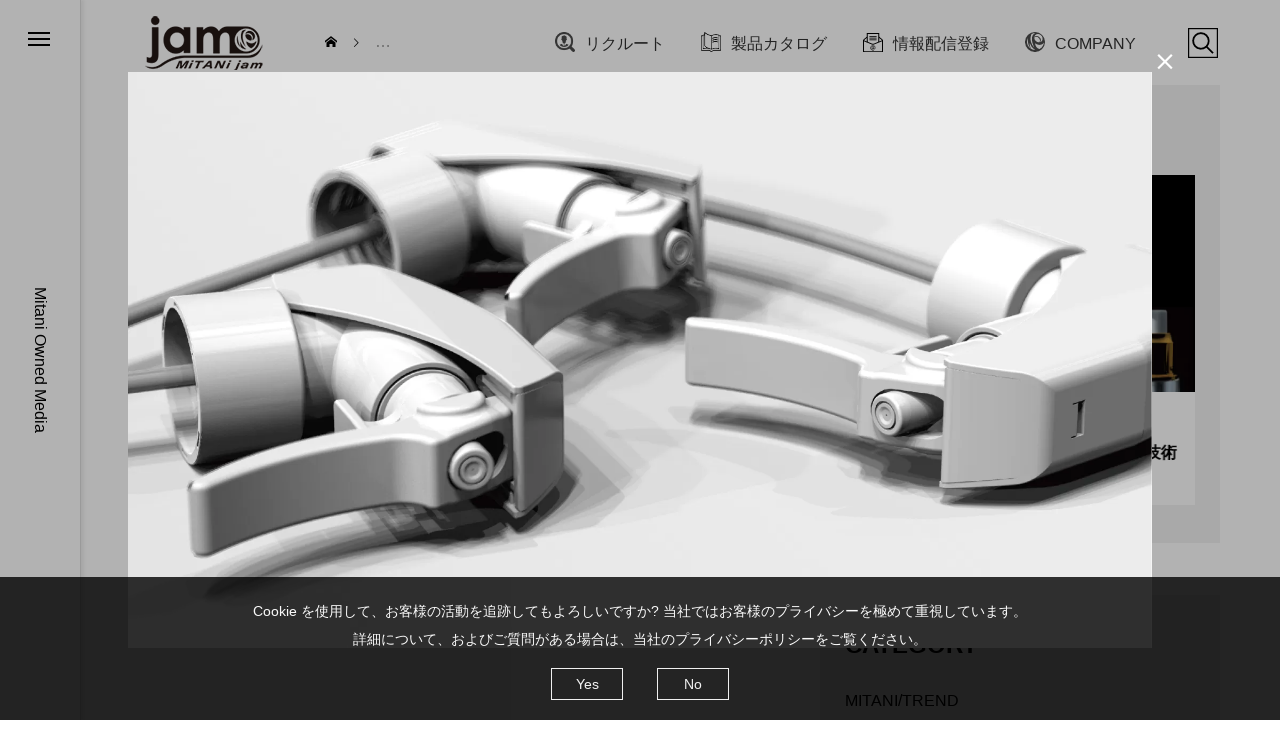

--- FILE ---
content_type: text/html; charset=UTF-8
request_url: https://mitanijam.com/newtrigger-pump_tline/image-11-8/
body_size: 15485
content:
<!DOCTYPE html>
<html class="pc" dir="ltr" lang="ja" prefix="og: https://ogp.me/ns#">
<head>
<!-- wexal_pst_init.js does not exist -->
<!-- Google Tag Manager -->
<script>(function(w,d,s,l,i){w[l]=w[l]||[];w[l].push({'gtm.start':
new Date().getTime(),event:'gtm.js'});var f=d.getElementsByTagName(s)[0],
j=d.createElement(s),dl=l!='dataLayer'?'&l='+l:'';j.async=true;j.src=
'https://www.googletagmanager.com/gtm.js?id='+i+dl;f.parentNode.insertBefore(j,f);
})(window,document,'script','dataLayer','GTM-WWTWVVR');</script>
<!-- End Google Tag Manager -->
<meta charset="UTF-8">
<!--[if IE]><meta http-equiv="X-UA-Compatible" content="IE=edge"><![endif]-->
<meta name="viewport" content="width=device-width">
<meta name="description" content="Mitani Owned Media">
<link rel="pingback" href="https://mitanijam.com/v2/xmlrpc.php">
<link rel="shortcut icon" href="https://mitanijam.com/v2/wp-content/themes/code_tcd090/common/img/favicon.ico">
<!-- All in One SEO 4.7.2 - aioseo.com -->
<title>image-11 | MiTANi jam</title>
<meta name="robots" content="noindex, max-snippet:-1, max-image-preview:large, max-video-preview:-1"/>
<link rel="canonical" href="https://mitanijam.com/newtrigger-pump_tline/image-11-8/"/>
<meta name="generator" content="All in One SEO (AIOSEO) 4.7.2"/>
<meta property="og:locale" content="ja_JP"/>
<meta property="og:site_name" content="MiTANi jam"/>
<meta property="og:type" content="article"/>
<meta property="og:title" content="image-11 | MiTANi jam"/>
<meta property="og:url" content="https://mitanijam.com/newtrigger-pump_tline/image-11-8/"/>
<meta property="og:image" content="https://mitanijam.com/v2/wp-content/uploads/2021/12/image-1.png"/>
<meta property="og:image:secure_url" content="https://mitanijam.com/v2/wp-content/uploads/2021/12/image-1.png"/>
<meta property="og:image:width" content="884"/>
<meta property="og:image:height" content="600"/>
<meta property="article:published_time" content="2021-07-06T01:36:44+09:00"/>
<meta property="article:modified_time" content="2021-07-06T01:36:44+09:00"/>
<meta name="twitter:card" content="summary_large_image"/>
<meta name="twitter:title" content="image-11 | MiTANi jam"/>
<meta name="twitter:image" content="https://mitanijam.com/v2/wp-content/uploads/2021/12/image-1.png"/>
<script type="application/ld+json" class="aioseo-schema">
			{"@context":"https:\/\/schema.org","@graph":[{"@type":"BreadcrumbList","@id":"https:\/\/mitanijam.com\/newtrigger-pump_tline\/image-11-8\/#breadcrumblist","itemListElement":[{"@type":"ListItem","@id":"https:\/\/mitanijam.com\/#listItem","position":1,"name":"\u5bb6","item":"https:\/\/mitanijam.com\/","nextItem":"https:\/\/mitanijam.com\/newtrigger-pump_tline\/image-11-8\/#listItem"},{"@type":"ListItem","@id":"https:\/\/mitanijam.com\/newtrigger-pump_tline\/image-11-8\/#listItem","position":2,"name":"image-11","previousItem":"https:\/\/mitanijam.com\/#listItem"}]},{"@type":"ItemPage","@id":"https:\/\/mitanijam.com\/newtrigger-pump_tline\/image-11-8\/#itempage","url":"https:\/\/mitanijam.com\/newtrigger-pump_tline\/image-11-8\/","name":"image-11 | MiTANi jam","inLanguage":"ja","isPartOf":{"@id":"https:\/\/mitanijam.com\/#website"},"breadcrumb":{"@id":"https:\/\/mitanijam.com\/newtrigger-pump_tline\/image-11-8\/#breadcrumblist"},"author":{"@id":"https:\/\/mitanijam.com\/author\/d-yamazakimitanivalve-com\/#author"},"creator":{"@id":"https:\/\/mitanijam.com\/author\/d-yamazakimitanivalve-com\/#author"},"datePublished":"2021-07-06T10:36:44+09:00","dateModified":"2021-07-06T10:36:44+09:00"},{"@type":"Organization","@id":"https:\/\/mitanijam.com\/#organization","name":"MiTANi jam","description":"Mitani Owned Media","url":"https:\/\/mitanijam.com\/"},{"@type":"Person","@id":"https:\/\/mitanijam.com\/author\/d-yamazakimitanivalve-com\/#author","url":"https:\/\/mitanijam.com\/author\/d-yamazakimitanivalve-com\/","name":"\u5c71\ufa11\u5927\u8f14","image":{"@type":"ImageObject","@id":"https:\/\/mitanijam.com\/newtrigger-pump_tline\/image-11-8\/#authorImage","url":"https:\/\/secure.gravatar.com\/avatar\/5eeda2f25f909e10202a0216821478ed?s=96&d=mm&r=g","width":96,"height":96,"caption":"\u5c71\ufa11\u5927\u8f14"}},{"@type":"WebSite","@id":"https:\/\/mitanijam.com\/#website","url":"https:\/\/mitanijam.com\/","name":"MiTANi jam","description":"Mitani Owned Media","inLanguage":"ja","publisher":{"@id":"https:\/\/mitanijam.com\/#organization"}}]}
		</script>
<!-- All in One SEO -->
<link rel="alternate" type="application/rss+xml" title="MiTANi jam &raquo; フィード" href="https://mitanijam.com/feed/"/>
<link rel="alternate" type="application/rss+xml" title="MiTANi jam &raquo; コメントフィード" href="https://mitanijam.com/comments/feed/"/>
<link rel='stylesheet' id='style-css' href='https://mitanijam.com/v2/wp-content/themes/code_tcd090/style.css?ver=1.0.3' type='text/css' media='all'/>
<link rel='stylesheet' id='wp-block-library-css' href='https://mitanijam.com/v2/wp-includes/css/dist/block-library/style.min.css?ver=6.6.4' type='text/css' media='all'/>
<link rel='stylesheet' id='wp-components-css' href='https://mitanijam.com/v2/wp-includes/css/dist/components/style.min.css?ver=6.6.4' type='text/css' media='all'/>
<link rel='stylesheet' id='wp-preferences-css' href='https://mitanijam.com/v2/wp-includes/css/dist/preferences/style.min.css?ver=6.6.4' type='text/css' media='all'/>
<link rel='stylesheet' id='wp-block-editor-css' href='https://mitanijam.com/v2/wp-includes/css/dist/block-editor/style.min.css?ver=6.6.4' type='text/css' media='all'/>
<link rel='stylesheet' id='wp-reusable-blocks-css' href='https://mitanijam.com/v2/wp-includes/css/dist/reusable-blocks/style.min.css?ver=6.6.4' type='text/css' media='all'/>
<link rel='stylesheet' id='wp-patterns-css' href='https://mitanijam.com/v2/wp-includes/css/dist/patterns/style.min.css?ver=6.6.4' type='text/css' media='all'/>
<link rel='stylesheet' id='wp-editor-css' href='https://mitanijam.com/v2/wp-includes/css/dist/editor/style.min.css?ver=6.6.4' type='text/css' media='all'/>
<link rel='stylesheet' id='tinyjpfont_gutenberg_style-css-css' href='https://mitanijam.com/v2/wp-content/plugins/japanese-font-for-tinymce/gutenjpfont/dist/blocks.style.build.css?ver=6.6.4' type='text/css' media='all'/>
<link rel='stylesheet' id='liquid-block-speech-css' href='https://mitanijam.com/v2/wp-content/plugins/liquid-speech-balloon/css/block.css?ver=6.6.4' type='text/css' media='all'/>
<style id='classic-theme-styles-inline-css' type='text/css'>
/*! This file is auto-generated */
.wp-block-button__link{color:#fff;background-color:#32373c;border-radius:9999px;box-shadow:none;text-decoration:none;padding:calc(.667em + 2px) calc(1.333em + 2px);font-size:1.125em}.wp-block-file__button{background:#32373c;color:#fff;text-decoration:none}
</style>
<style id='global-styles-inline-css' type='text/css'>
:root{--wp--preset--aspect-ratio--square: 1;--wp--preset--aspect-ratio--4-3: 4/3;--wp--preset--aspect-ratio--3-4: 3/4;--wp--preset--aspect-ratio--3-2: 3/2;--wp--preset--aspect-ratio--2-3: 2/3;--wp--preset--aspect-ratio--16-9: 16/9;--wp--preset--aspect-ratio--9-16: 9/16;--wp--preset--color--black: #000000;--wp--preset--color--cyan-bluish-gray: #abb8c3;--wp--preset--color--white: #ffffff;--wp--preset--color--pale-pink: #f78da7;--wp--preset--color--vivid-red: #cf2e2e;--wp--preset--color--luminous-vivid-orange: #ff6900;--wp--preset--color--luminous-vivid-amber: #fcb900;--wp--preset--color--light-green-cyan: #7bdcb5;--wp--preset--color--vivid-green-cyan: #00d084;--wp--preset--color--pale-cyan-blue: #8ed1fc;--wp--preset--color--vivid-cyan-blue: #0693e3;--wp--preset--color--vivid-purple: #9b51e0;--wp--preset--gradient--vivid-cyan-blue-to-vivid-purple: linear-gradient(135deg,rgba(6,147,227,1) 0%,rgb(155,81,224) 100%);--wp--preset--gradient--light-green-cyan-to-vivid-green-cyan: linear-gradient(135deg,rgb(122,220,180) 0%,rgb(0,208,130) 100%);--wp--preset--gradient--luminous-vivid-amber-to-luminous-vivid-orange: linear-gradient(135deg,rgba(252,185,0,1) 0%,rgba(255,105,0,1) 100%);--wp--preset--gradient--luminous-vivid-orange-to-vivid-red: linear-gradient(135deg,rgba(255,105,0,1) 0%,rgb(207,46,46) 100%);--wp--preset--gradient--very-light-gray-to-cyan-bluish-gray: linear-gradient(135deg,rgb(238,238,238) 0%,rgb(169,184,195) 100%);--wp--preset--gradient--cool-to-warm-spectrum: linear-gradient(135deg,rgb(74,234,220) 0%,rgb(151,120,209) 20%,rgb(207,42,186) 40%,rgb(238,44,130) 60%,rgb(251,105,98) 80%,rgb(254,248,76) 100%);--wp--preset--gradient--blush-light-purple: linear-gradient(135deg,rgb(255,206,236) 0%,rgb(152,150,240) 100%);--wp--preset--gradient--blush-bordeaux: linear-gradient(135deg,rgb(254,205,165) 0%,rgb(254,45,45) 50%,rgb(107,0,62) 100%);--wp--preset--gradient--luminous-dusk: linear-gradient(135deg,rgb(255,203,112) 0%,rgb(199,81,192) 50%,rgb(65,88,208) 100%);--wp--preset--gradient--pale-ocean: linear-gradient(135deg,rgb(255,245,203) 0%,rgb(182,227,212) 50%,rgb(51,167,181) 100%);--wp--preset--gradient--electric-grass: linear-gradient(135deg,rgb(202,248,128) 0%,rgb(113,206,126) 100%);--wp--preset--gradient--midnight: linear-gradient(135deg,rgb(2,3,129) 0%,rgb(40,116,252) 100%);--wp--preset--font-size--small: 13px;--wp--preset--font-size--medium: 20px;--wp--preset--font-size--large: 36px;--wp--preset--font-size--x-large: 42px;--wp--preset--spacing--20: 0.44rem;--wp--preset--spacing--30: 0.67rem;--wp--preset--spacing--40: 1rem;--wp--preset--spacing--50: 1.5rem;--wp--preset--spacing--60: 2.25rem;--wp--preset--spacing--70: 3.38rem;--wp--preset--spacing--80: 5.06rem;--wp--preset--shadow--natural: 6px 6px 9px rgba(0, 0, 0, 0.2);--wp--preset--shadow--deep: 12px 12px 50px rgba(0, 0, 0, 0.4);--wp--preset--shadow--sharp: 6px 6px 0px rgba(0, 0, 0, 0.2);--wp--preset--shadow--outlined: 6px 6px 0px -3px rgba(255, 255, 255, 1), 6px 6px rgba(0, 0, 0, 1);--wp--preset--shadow--crisp: 6px 6px 0px rgba(0, 0, 0, 1);}:where(.is-layout-flex){gap: 0.5em;}:where(.is-layout-grid){gap: 0.5em;}body .is-layout-flex{display: flex;}.is-layout-flex{flex-wrap: wrap;align-items: center;}.is-layout-flex > :is(*, div){margin: 0;}body .is-layout-grid{display: grid;}.is-layout-grid > :is(*, div){margin: 0;}:where(.wp-block-columns.is-layout-flex){gap: 2em;}:where(.wp-block-columns.is-layout-grid){gap: 2em;}:where(.wp-block-post-template.is-layout-flex){gap: 1.25em;}:where(.wp-block-post-template.is-layout-grid){gap: 1.25em;}.has-black-color{color: var(--wp--preset--color--black) !important;}.has-cyan-bluish-gray-color{color: var(--wp--preset--color--cyan-bluish-gray) !important;}.has-white-color{color: var(--wp--preset--color--white) !important;}.has-pale-pink-color{color: var(--wp--preset--color--pale-pink) !important;}.has-vivid-red-color{color: var(--wp--preset--color--vivid-red) !important;}.has-luminous-vivid-orange-color{color: var(--wp--preset--color--luminous-vivid-orange) !important;}.has-luminous-vivid-amber-color{color: var(--wp--preset--color--luminous-vivid-amber) !important;}.has-light-green-cyan-color{color: var(--wp--preset--color--light-green-cyan) !important;}.has-vivid-green-cyan-color{color: var(--wp--preset--color--vivid-green-cyan) !important;}.has-pale-cyan-blue-color{color: var(--wp--preset--color--pale-cyan-blue) !important;}.has-vivid-cyan-blue-color{color: var(--wp--preset--color--vivid-cyan-blue) !important;}.has-vivid-purple-color{color: var(--wp--preset--color--vivid-purple) !important;}.has-black-background-color{background-color: var(--wp--preset--color--black) !important;}.has-cyan-bluish-gray-background-color{background-color: var(--wp--preset--color--cyan-bluish-gray) !important;}.has-white-background-color{background-color: var(--wp--preset--color--white) !important;}.has-pale-pink-background-color{background-color: var(--wp--preset--color--pale-pink) !important;}.has-vivid-red-background-color{background-color: var(--wp--preset--color--vivid-red) !important;}.has-luminous-vivid-orange-background-color{background-color: var(--wp--preset--color--luminous-vivid-orange) !important;}.has-luminous-vivid-amber-background-color{background-color: var(--wp--preset--color--luminous-vivid-amber) !important;}.has-light-green-cyan-background-color{background-color: var(--wp--preset--color--light-green-cyan) !important;}.has-vivid-green-cyan-background-color{background-color: var(--wp--preset--color--vivid-green-cyan) !important;}.has-pale-cyan-blue-background-color{background-color: var(--wp--preset--color--pale-cyan-blue) !important;}.has-vivid-cyan-blue-background-color{background-color: var(--wp--preset--color--vivid-cyan-blue) !important;}.has-vivid-purple-background-color{background-color: var(--wp--preset--color--vivid-purple) !important;}.has-black-border-color{border-color: var(--wp--preset--color--black) !important;}.has-cyan-bluish-gray-border-color{border-color: var(--wp--preset--color--cyan-bluish-gray) !important;}.has-white-border-color{border-color: var(--wp--preset--color--white) !important;}.has-pale-pink-border-color{border-color: var(--wp--preset--color--pale-pink) !important;}.has-vivid-red-border-color{border-color: var(--wp--preset--color--vivid-red) !important;}.has-luminous-vivid-orange-border-color{border-color: var(--wp--preset--color--luminous-vivid-orange) !important;}.has-luminous-vivid-amber-border-color{border-color: var(--wp--preset--color--luminous-vivid-amber) !important;}.has-light-green-cyan-border-color{border-color: var(--wp--preset--color--light-green-cyan) !important;}.has-vivid-green-cyan-border-color{border-color: var(--wp--preset--color--vivid-green-cyan) !important;}.has-pale-cyan-blue-border-color{border-color: var(--wp--preset--color--pale-cyan-blue) !important;}.has-vivid-cyan-blue-border-color{border-color: var(--wp--preset--color--vivid-cyan-blue) !important;}.has-vivid-purple-border-color{border-color: var(--wp--preset--color--vivid-purple) !important;}.has-vivid-cyan-blue-to-vivid-purple-gradient-background{background: var(--wp--preset--gradient--vivid-cyan-blue-to-vivid-purple) !important;}.has-light-green-cyan-to-vivid-green-cyan-gradient-background{background: var(--wp--preset--gradient--light-green-cyan-to-vivid-green-cyan) !important;}.has-luminous-vivid-amber-to-luminous-vivid-orange-gradient-background{background: var(--wp--preset--gradient--luminous-vivid-amber-to-luminous-vivid-orange) !important;}.has-luminous-vivid-orange-to-vivid-red-gradient-background{background: var(--wp--preset--gradient--luminous-vivid-orange-to-vivid-red) !important;}.has-very-light-gray-to-cyan-bluish-gray-gradient-background{background: var(--wp--preset--gradient--very-light-gray-to-cyan-bluish-gray) !important;}.has-cool-to-warm-spectrum-gradient-background{background: var(--wp--preset--gradient--cool-to-warm-spectrum) !important;}.has-blush-light-purple-gradient-background{background: var(--wp--preset--gradient--blush-light-purple) !important;}.has-blush-bordeaux-gradient-background{background: var(--wp--preset--gradient--blush-bordeaux) !important;}.has-luminous-dusk-gradient-background{background: var(--wp--preset--gradient--luminous-dusk) !important;}.has-pale-ocean-gradient-background{background: var(--wp--preset--gradient--pale-ocean) !important;}.has-electric-grass-gradient-background{background: var(--wp--preset--gradient--electric-grass) !important;}.has-midnight-gradient-background{background: var(--wp--preset--gradient--midnight) !important;}.has-small-font-size{font-size: var(--wp--preset--font-size--small) !important;}.has-medium-font-size{font-size: var(--wp--preset--font-size--medium) !important;}.has-large-font-size{font-size: var(--wp--preset--font-size--large) !important;}.has-x-large-font-size{font-size: var(--wp--preset--font-size--x-large) !important;}
:where(.wp-block-post-template.is-layout-flex){gap: 1.25em;}:where(.wp-block-post-template.is-layout-grid){gap: 1.25em;}
:where(.wp-block-columns.is-layout-flex){gap: 2em;}:where(.wp-block-columns.is-layout-grid){gap: 2em;}
:root :where(.wp-block-pullquote){font-size: 1.5em;line-height: 1.6;}
</style>
<link rel='stylesheet' id='tinyjpfont-styles-css' href='https://mitanijam.com/v2/wp-content/plugins/japanese-font-for-tinymce/addfont.css?ver=6.6.4' type='text/css' media='all'/>
<link rel='stylesheet' id='dashicons-css' href='https://mitanijam.com/v2/wp-includes/css/dashicons.min.css?ver=6.6.4' type='text/css' media='all'/>
<link rel='stylesheet' id='thickbox-css' href='https://mitanijam.com/v2/wp-includes/js/thickbox/thickbox.css?ver=6.6.4' type='text/css' media='all'/>
<link rel='stylesheet' id='formzu_plugin_client-css' href='https://mitanijam.com/v2/wp-content/plugins/formzu-wp/css/formzu_plugin_client.css?ver=1708971042' type='text/css' media='all'/>
<link rel='stylesheet' id='owl-carousel-css' href='https://mitanijam.com/v2/wp-content/themes/code_tcd090/js/owl.carousel.min.css?ver=2.3.4' type='text/css' media='all'/>
<script type="text/javascript" src="https://mitanijam.com/v2/wp-includes/js/jquery/jquery.min.js?ver=3.7.1" id="jquery-core-js"></script>
<script type="text/javascript" src="https://mitanijam.com/v2/wp-includes/js/jquery/jquery-migrate.min.js?ver=3.4.1" id="jquery-migrate-js"></script>
<link rel="https://api.w.org/" href="https://mitanijam.com/wp-json/"/><link rel="alternate" title="JSON" type="application/json" href="https://mitanijam.com/wp-json/wp/v2/media/15177"/><link rel='shortlink' href='https://mitanijam.com/?p=15177'/>
<link rel="alternate" title="oEmbed (JSON)" type="application/json+oembed" href="https://mitanijam.com/wp-json/oembed/1.0/embed?url=https%3A%2F%2Fmitanijam.com%2Fnewtrigger-pump_tline%2Fimage-11-8%2F"/>
<link rel="alternate" title="oEmbed (XML)" type="text/xml+oembed" href="https://mitanijam.com/wp-json/oembed/1.0/embed?url=https%3A%2F%2Fmitanijam.com%2Fnewtrigger-pump_tline%2Fimage-11-8%2F&#038;format=xml"/>
<link rel="preconnect" href="https://fonts.googleapis.com">
<link rel="preconnect" href="https://fonts.gstatic.com">
<style type="text/css">.liquid-speech-balloon-00 .liquid-speech-balloon-avatar { background-image: url("https://mitanijam.com/v2/wp-content/uploads/2020/10/image-18.png"); } .liquid-speech-balloon-01 .liquid-speech-balloon-avatar { background-image: url("https://mitanijam.com/v2/wp-content/uploads/2020/10/image-60.png"); } .liquid-speech-balloon-02 .liquid-speech-balloon-avatar { background-image: url("https://mitanijam.com/v2/wp-content/uploads/2020/11/mitanisan.png"); } .liquid-speech-balloon-03 .liquid-speech-balloon-avatar { background-image: url("https://mitanijam.com/v2/wp-content/uploads/2020/11/suzuki.png"); } .liquid-speech-balloon-04 .liquid-speech-balloon-avatar { background-image: url("https://mitanijam.com/v2/wp-content/uploads/2020/11/monden2.png"); } .liquid-speech-balloon-05 .liquid-speech-balloon-avatar { background-image: url("https://mitanijam.com/v2/wp-content/uploads/2022/04/22-のコピー-scaled.jpg"); } .liquid-speech-balloon-06 .liquid-speech-balloon-avatar { background-image: url("https://mitanijam.com/v2/wp-content/uploads/2020/12/名称未設定-1.jpg"); } .liquid-speech-balloon-07 .liquid-speech-balloon-avatar { background-image: url("https://mitanijam.com/v2/wp-content/uploads/2021/09/MicrosoftTeams-image-1.jpg"); } .liquid-speech-balloon-08 .liquid-speech-balloon-avatar { background-image: url("https://mitanijam.com/v2/wp-content/uploads/2021/09/インタビュー門田さん写真.jpg"); } .liquid-speech-balloon-09 .liquid-speech-balloon-avatar { background-image: url("https://mitanijam.com/v2/wp-content/uploads/2021/09/インタビュー-吹き出し雨宮さん写真.jpg"); } .liquid-speech-balloon-10 .liquid-speech-balloon-avatar { background-image: url("https://mitanijam.com/v2/wp-content/uploads/2021/09/インタビュー-吹き出し石澤さん写真.jpg"); } .liquid-speech-balloon-11 .liquid-speech-balloon-avatar { background-image: url("https://mitanijam.com/v2/wp-content/uploads/2021/09/インタビュー-吹き出し中嶋さん写真.jpg"); } .liquid-speech-balloon-12 .liquid-speech-balloon-avatar { background-image: url("https://mitanijam.com/v2/wp-content/uploads/2021/09/インタビュー-吹き出し仙頭さん写真.jpg"); } .liquid-speech-balloon-13 .liquid-speech-balloon-avatar { background-image: url("https://mitanijam.com/v2/wp-content/uploads/2022/09/人3-1.png"); } .liquid-speech-balloon-14 .liquid-speech-balloon-avatar { background-image: url("https://mitanijam.com/v2/wp-content/uploads/2022/09/人1-1.png"); } .liquid-speech-balloon-15 .liquid-speech-balloon-avatar { background-image: url("https://mitanijam.com/v2/wp-content/uploads/2023/03/inoue_.png"); } .liquid-speech-balloon-16 .liquid-speech-balloon-avatar { background-image: url("https://mitanijam.com/v2/wp-content/uploads/2023/03/nakano_-e1679633061229.png"); } .liquid-speech-balloon-17 .liquid-speech-balloon-avatar { background-image: url("https://mitanijam.com/v2/wp-content/uploads/2023/03/kishimoto_.png"); } .liquid-speech-balloon-18 .liquid-speech-balloon-avatar { background-image: url("https://mitanijam.com/v2/wp-content/uploads/2023/03/watanabe_.png"); } .liquid-speech-balloon-19 .liquid-speech-balloon-avatar { background-image: url("https://mitanijam.com/v2/wp-content/uploads/2023/02/takemura.png"); } .liquid-speech-balloon-20 .liquid-speech-balloon-avatar { background-image: url("https://mitanijam.com/v2/wp-content/uploads/2020/10/image-18.png"); } .liquid-speech-balloon-21 .liquid-speech-balloon-avatar { background-image: url("https://mitanijam.com/v2/wp-content/uploads/2025/04/fukazawa.jpg"); } .liquid-speech-balloon-22 .liquid-speech-balloon-avatar { background-image: url("https://mitanijam.com/v2/wp-content/uploads/2025/04/mitanistaff-1.png"); } .liquid-speech-balloon-02 .liquid-speech-balloon-avatar::after { content: "MITANI"; } .liquid-speech-balloon-05 .liquid-speech-balloon-avatar::after { content: "MTS 大竹"; } .liquid-speech-balloon-06 .liquid-speech-balloon-avatar::after { content: "担当のひとこと"; } .liquid-speech-balloon-08 .liquid-speech-balloon-avatar::after { content: "門田"; } .liquid-speech-balloon-09 .liquid-speech-balloon-avatar::after { content: "雨宮"; } .liquid-speech-balloon-10 .liquid-speech-balloon-avatar::after { content: "石澤"; } .liquid-speech-balloon-11 .liquid-speech-balloon-avatar::after { content: "中嶋"; } .liquid-speech-balloon-12 .liquid-speech-balloon-avatar::after { content: "仙頭"; } .liquid-speech-balloon-15 .liquid-speech-balloon-avatar::after { content: "井上"; } .liquid-speech-balloon-16 .liquid-speech-balloon-avatar::after { content: "中野"; } .liquid-speech-balloon-17 .liquid-speech-balloon-avatar::after { content: "岸本"; } .liquid-speech-balloon-18 .liquid-speech-balloon-avatar::after { content: "渡邉"; } .liquid-speech-balloon-19 .liquid-speech-balloon-avatar::after { content: "工場長  竹村"; } .liquid-speech-balloon-21 .liquid-speech-balloon-avatar::after { content: "深澤"; } .liquid-speech-balloon-22 .liquid-speech-balloon-avatar::after { content: "MITANI"; } </style>
<script type="text/javascript">
        var ajaxurl = 'https://mitanijam.com/v2/wp-admin/admin-ajax.php';
    </script>
<link rel="stylesheet" href="https://mitanijam.com/v2/wp-content/themes/code_tcd090/css/design-plus.css?ver=1.0.3">
<link rel="stylesheet" href="https://mitanijam.com/v2/wp-content/themes/code_tcd090/css/sns-botton.css?ver=1.0.3">
<link rel="stylesheet" media="screen and (max-width:1201px)" href="https://mitanijam.com/v2/wp-content/themes/code_tcd090/css/responsive.css?ver=1.0.3">
<link rel="stylesheet" media="screen and (max-width:1201px)" href="https://mitanijam.com/v2/wp-content/themes/code_tcd090/css/footer-bar.css?ver=1.0.3">
<script src="https://mitanijam.com/v2/wp-content/themes/code_tcd090/js/jquery.easing.1.4.js?ver=1.0.3"></script>
<script src="https://mitanijam.com/v2/wp-content/themes/code_tcd090/js/jscript.js?ver=1.0.3"></script>
<script src="https://mitanijam.com/v2/wp-content/themes/code_tcd090/js/jquery.cookie.min.js?ver=1.0.3"></script>
<script src="https://mitanijam.com/v2/wp-content/themes/code_tcd090/js/comment.js?ver=1.0.3"></script>
<script src="https://mitanijam.com/v2/wp-content/themes/code_tcd090/js/parallax.js?ver=1.0.3"></script>
<link rel="stylesheet" href="https://mitanijam.com/v2/wp-content/themes/code_tcd090/js/simplebar.css?ver=1.0.3">
<script src="https://mitanijam.com/v2/wp-content/themes/code_tcd090/js/simplebar.min.js?ver=1.0.3"></script>
<script src="https://mitanijam.com/v2/wp-content/themes/code_tcd090/js/header_fix.js?ver=1.0.3"></script>
<style type="text/css">
body { font-size:16px; }
.common_headline { font-size:30px !important; }
@media screen and (max-width:750px) {
  body { font-size:15px; }
  .common_headline { font-size:18px !important; }
}
body, input, textarea { font-family: Arial, "Hiragino Sans", "ヒラギノ角ゴ ProN", "Hiragino Kaku Gothic ProN", "游ゴシック", YuGothic, "メイリオ", Meiryo, sans-serif; }

.rich_font, .p-vertical { font-family: Arial, "Hiragino Sans", "ヒラギノ角ゴ ProN", "Hiragino Kaku Gothic ProN", "游ゴシック", YuGothic, "メイリオ", Meiryo, sans-serif; font-weight:600; }

.rich_font_type1 { font-family: Arial, "ヒラギノ角ゴ ProN W3", "Hiragino Kaku Gothic ProN", "メイリオ", Meiryo, sans-serif; font-weight:600; }
.rich_font_type2 { font-family: Arial, "Hiragino Sans", "ヒラギノ角ゴ ProN", "Hiragino Kaku Gothic ProN", "游ゴシック", YuGothic, "メイリオ", Meiryo, sans-serif; font-weight:600; }
.rich_font_type3 { font-family: "Times New Roman" , "游明朝" , "Yu Mincho" , "游明朝体" , "YuMincho" , "ヒラギノ明朝 Pro W3" , "Hiragino Mincho Pro" , "HiraMinProN-W3" , "HGS明朝E" , "ＭＳ Ｐ明朝" , "MS PMincho" , serif; font-weight:600; }

.mobile body #header { background:rgba(255,255,255,1); }
.mobile body.home #header { background:none; }
.mobile body.header_fix_mobile #header, .mobile body.home.header_fix_mobile #header { background:rgba(255,255,255,0.8); }
.mobile body.header_fix_mobile #header:hover { background:rgba(255,255,255,1) !important; }
#header_logo .logo_text { font-size:18px; }
#footer_logo .logo_text { font-size:32px; }
@media screen and (max-width:1201px) {
  #header_logo .logo_text { font-size:18px; }
  #footer_logo .logo_text { font-size:24px; }
}
#mega_menu, body.side_menu_type2 #side_menu:after { background:rgba(0,0,0,0.4); }
#side_menu_content { background:#e2e2e2; }
#side_menu > .sub-menu { background:#f2f2f2; }
#side_menu > .sub-menu .sub-menu { background:rgba(0,0,0,0.2); }
#side_menu a { color:#000000; }
#side_menu a:hover { color:#828282; }
#side_menu .menu-item-has-children:after, #side_menu .menu-item-has-children:before { background-color:#000000; }
#side_menu .menu-item-has-children:hover:after, #side_menu .menu-item-has-children:hover:before { background-color:#828282; }
#mega_category .category_name { font-size:26px; }
#mega_category .title { font-size:18px; }
.mobile #header, .mobile body.single.header_fix #header  { }
.mobile #header:hover {  }
#drawer_menu { color:#0a0a0a; background:#dddddd; }
#drawer_menu a { color:#0a0a0a; }
#drawer_menu a:hover { }
#mobile_menu a { color:#0a0a0a; border-color:#444444; }
#mobile_menu li li a { background:#eeeeee; }
#mobile_menu a:hover, #drawer_menu .close_button:hover, #mobile_menu .child_menu_button:hover { color:#0a0a0a; background:#a3a3a3; }
#mobile_menu .child_menu_button .icon:before, #mobile_menu .child_menu_button:hover .icon:before { color:#0a0a0a; }
#footer_banner .title { font-size:16px; }
#footer_banner .desc { font-size:16px; }
@media screen and (max-width:1050px) {
  #footer_banner .title { font-size:14px; }
  #footer_banner .desc { font-size:14px; }
}
#footer_banner a:before {
  background: -moz-linear-gradient(left,  rgba(0,0,0,0.3) 0%, rgba(0,0,0,0) 100%);
  background: -webkit-linear-gradient(left,  rgba(0,0,0,0.3) 0%,rgba(0,0,0,0) 100%);
  background: linear-gradient(to right,  rgba(0,0,0,0.3) 0%,rgba(0,0,0,0) 100%);
}
.author_profile .avatar_area img, .animate_image img, .animate_background .image {
  width:100%; height:auto; will-change:transform;
  -webkit-transition: transform  0.5s ease;
  transition: transform  0.5s ease;
}
.author_profile a.avatar:hover img, .animate_image:hover img, .animate_background:hover .image {
  -webkit-transform: scale(1.1);
  transform: scale(1.1);
}


a { color:#000; }

#blog_total_num .num { color:#000000; }
#page_header .catch span:after, #author_page_header .name:after, #author_list .name:after, #page_header.simple .catch:after, .post_carousel .category:after, .cat-item a:after, #author_post li a span:after, .author_profile .tab li:hover, .toc_widget_wrap.styled .toc_link:after,
  .cb_featured .button_list .item:hover, .author_profile .tab li a:hover, #p_readmore .button:hover, .c-pw__btn:hover, #comment_tab li a:hover, #submit_comment:hover, #cancel_comment_reply a:hover,
    #wp-calendar #prev a:hover, #wp-calendar #next a:hover, #wp-calendar td a:hover, #comment_tab li a:hover, #return_top a:hover
      { background-color:#000000; }

.page_navi a:hover, #post_pagination a:hover, #comment_textarea textarea:focus, .c-pw__box-input:focus
  { border-color:#000000; }

a:hover, #mega_category .title a:hover, #mega_category a:hover .name, #header_slider .post_item .title a:hover, #footer_top a:hover, #footer_social_link li a:hover:before, #next_prev_post a:hover, .single_copy_title_url_btn:hover,
  .cb_category_post .title a:hover, .cb_trend .post_list.type2 .name:hover, #header_content_post_list .item .title a:hover, #header_content_post_list .item .name:hover,
    .tcdw_search_box_widget .search_area .search_button:hover:before, #single_author_title_area .author_link li a:hover:before, .author_profile a:hover, #post_meta_bottom a:hover, .cardlink_title a:hover,
      .comment a:hover, .comment_form_wrapper a:hover, #mega_menu_mobile_global_menu li a:hover, #tcd_toc.styled .toc_link:hover, .tcd_toc_widget.no_underline .toc_widget_wrap.styled .toc_link:hover, .rank_headline .headline:hover
        { color:#828282; }
@media screen and (max-width:750px) {
  #author_post li a:hover, .category_list_widget li a:hover { color:#828282 !important; }
}
.post_content a { color:#8224e3; }
.post_content a:hover { color:#828282; }

.cat_id177_text_link:hover { color:#003366 !important; }
.cat_id177:after, .cat-item-177 a:after { background-color:#003366 !important; }
.cat_id232_text_link:hover { color:#0066cc !important; }
.cat_id232:after, .cat-item-232 a:after { background-color:#0066cc !important; }
.cat_id340_text_link:hover { color:#b43936 !important; }
.cat_id340:after, .cat-item-340 a:after { background-color:#b43936 !important; }
.cat_id2_text_link:hover { color:#ccff33 !important; }
.cat_id2:after, .cat-item-2 a:after { background-color:#ccff33 !important; }
.cat_id3_text_link:hover { color:#009933 !important; }
.cat_id3:after, .cat-item-3 a:after { background-color:#009933 !important; }
.cat_id4_text_link:hover { color:#66ccff !important; }
.cat_id4:after, .cat-item-4 a:after { background-color:#66ccff !important; }
.cat_id11_text_link:hover { color:#cc3300 !important; }
.cat_id11:after, .cat-item-11 a:after { background-color:#cc3300 !important; }
.cat_id13_text_link:hover { color:#6600cc !important; }
.cat_id13:after, .cat-item-13 a:after { background-color:#6600cc !important; }
.cat_id14_text_link:hover { color:#66cc99 !important; }
.cat_id14:after, .cat-item-14 a:after { background-color:#66cc99 !important; }
.cat_id12_text_link:hover { color:#ff9966 !important; }
.cat_id12:after, .cat-item-12 a:after { background-color:#ff9966 !important; }
.styled_h2 {
  font-size:26px !important; text-align:left; color:#0a0a0a; background:#000000;  border-top:0px solid #dddddd;
  border-bottom:0px solid #dddddd;
  border-left:0px solid #dddddd;
  border-right:0px solid #dddddd;
  padding:15px 15px 15px 15px !important;
  margin:0px 0px 30px !important;
}
.styled_h3 {
  font-size:22px !important; text-align:left; color:#000000;   border-top:0px solid #dddddd;
  border-bottom:0px solid #dddddd;
  border-left:2px solid #000000;
  border-right:0px solid #dddddd;
  padding:6px 0px 6px 16px !important;
  margin:0px 0px 30px !important;
}
.styled_h4 {
  font-size:18px !important; text-align:left; color:#000000;   border-top:0px solid #dddddd;
  border-bottom:1px solid #dddddd;
  border-left:0px solid #dddddd;
  border-right:0px solid #dddddd;
  padding:3px 0px 3px 20px !important;
  margin:0px 0px 30px !important;
}
.styled_h5 {
  font-size:14px !important; text-align:left; color:#000000;   border-top:0px solid #dddddd;
  border-bottom:1px solid #dddddd;
  border-left:0px solid #dddddd;
  border-right:0px solid #dddddd;
  padding:3px 0px 3px 24px !important;
  margin:0px 0px 30px !important;
}
@media screen and (max-width:750px) {
  .styled_h2 { font-size:16px !important; margin:0px 0px 20px !important; }
  .styled_h3 { font-size:16px !important; margin:0px 0px 20px !important; }
  .styled_h4 { font-size:15px !important; margin:0px 0px 20px !important; }
  .styled_h5 { font-size:13px !important; margin:0px 0px 20px !important; }
}
.q_custom_button1 {
  color:#ffffff !important;
  border-color:rgba(83,83,83,1);
}
.q_custom_button1.animation_type1 { background:#535353; }
.q_custom_button1:hover, .q_custom_button1:focus {
  color:#ffffff !important;
  border-color:rgba(125,125,125,1);
}
.q_custom_button1.animation_type1:hover { background:#7d7d7d; }
.q_custom_button1:before { background:#7d7d7d; }
.q_custom_button2 {
  color:#ffffff !important;
  border-color:rgba(83,83,83,1);
}
.q_custom_button2.animation_type1 { background:#535353; }
.q_custom_button2:hover, .q_custom_button2:focus {
  color:#ffffff !important;
  border-color:rgba(125,125,125,1);
}
.q_custom_button2.animation_type1:hover { background:#7d7d7d; }
.q_custom_button2:before { background:#7d7d7d; }
.q_custom_button3 {
  color:#ffffff !important;
  border-color:rgba(83,83,83,1);
}
.q_custom_button3.animation_type1 { background:#535353; }
.q_custom_button3:hover, .q_custom_button3:focus {
  color:#ffffff !important;
  border-color:rgba(125,125,125,1);
}
.q_custom_button3.animation_type1:hover { background:#7d7d7d; }
.q_custom_button3:before { background:#7d7d7d; }
.speech_balloon_left1 .speach_balloon_text { background-color: #ffdfdf; border-color: #ffdfdf; color: #000000 }
.speech_balloon_left1 .speach_balloon_text::before { border-right-color: #ffdfdf }
.speech_balloon_left1 .speach_balloon_text::after { border-right-color: #ffdfdf }
.speech_balloon_left2 .speach_balloon_text { background-color: #ffffff; border-color: #ff5353; color: #000000 }
.speech_balloon_left2 .speach_balloon_text::before { border-right-color: #ff5353 }
.speech_balloon_left2 .speach_balloon_text::after { border-right-color: #ffffff }
.speech_balloon_right1 .speach_balloon_text { background-color: #ccf4ff; border-color: #ccf4ff; color: #000000 }
.speech_balloon_right1 .speach_balloon_text::before { border-left-color: #ccf4ff }
.speech_balloon_right1 .speach_balloon_text::after { border-left-color: #ccf4ff }
.speech_balloon_right2 .speach_balloon_text { background-color: #ffffff; border-color: #0789b5; color: #000000 }
.speech_balloon_right2 .speach_balloon_text::before { border-left-color: #0789b5 }
.speech_balloon_right2 .speach_balloon_text::after { border-left-color: #ffffff }
.qt_google_map .pb_googlemap_custom-overlay-inner { background:#000000; color:#ffffff; }
.qt_google_map .pb_googlemap_custom-overlay-inner::after { border-color:#000000 transparent transparent transparent; }
</style>
<style id="current-page-style" type="text/css">
#post_title .title { font-size:28px; }
#related_post .title { font-size:16px; }
.featured_post .title { font-size:16px; }
@media screen and (max-width:750px) {
  #post_title .title { font-size:17px; }
  #related_post .title { font-size:14px; }
  .featured_post .title { font-size:14px; }
}
#site_wrap { display:none; }
#site_loader_overlay { background:#eaeaea; opacity:1; position:fixed; top:0px; left:0px; width:100%; height:100%; width:100%; height:100vh; z-index:99999; }
#site_loader_overlay.slide_up {
  top:-100vh; opacity:0;
  -webkit-transition: transition: top 0.7s cubic-bezier(0.83, 0, 0.17, 1) 0.4s, opacity 0s cubic-bezier(0.83, 0, 0.17, 1) 1.5s;
  transition: top 0.7s cubic-bezier(0.83, 0, 0.17, 1) 0.4s, opacity 0s cubic-bezier(0.83, 0, 0.17, 1) 1.5s;
}
#site_loader_overlay.slide_down {
  top:100vh; opacity:0;
  -webkit-transition: transition: top 0.7s cubic-bezier(0.83, 0, 0.17, 1) 0.4s, opacity 0s cubic-bezier(0.83, 0, 0.17, 1) 1.5s;
  transition: top 0.7s cubic-bezier(0.83, 0, 0.17, 1) 0.4s, opacity 0s cubic-bezier(0.83, 0, 0.17, 1) 1.5s;
}
#site_loader_overlay.slide_left {
  left:-100%; opactiy:0;
  -webkit-transition: transition: left 0.7s cubic-bezier(0.83, 0, 0.17, 1) 0.4s, opacity 0s cubic-bezier(0.83, 0, 0.17, 1) 1.5s;
  transition: left 0.7s cubic-bezier(0.83, 0, 0.17, 1) 0.4s, opacity 0s cubic-bezier(0.83, 0, 0.17, 1) 1.5s;
}
#site_loader_overlay.slide_right {
  left:100%; opactiy:0;
  -webkit-transition: transition: left 0.7s cubic-bezier(0.83, 0, 0.17, 1) 0.4s, opacity 0s cubic-bezier(0.83, 0, 0.17, 1) 1.5s;
  transition: left 0.7s cubic-bezier(0.83, 0, 0.17, 1) 0.4s, opacity 0s cubic-bezier(0.83, 0, 0.17, 1) 1.5s;
}
#site_loader_logo { position:relative; width:100%; height:100%; }
#site_loader_logo_inner {
  position:absolute; text-align:center; width:100%;
  top:50%; -ms-transform: translateY(-50%); -webkit-transform: translateY(-50%); transform: translateY(-50%);
}
#site_loader_overlay.active #site_loader_logo_inner {
  opacity:0;
  -webkit-transition: all 1.0s cubic-bezier(0.22, 1, 0.36, 1) 0s; transition: all 1.0s cubic-bezier(0.22, 1, 0.36, 1) 0s;
}
#site_loader_logo img.mobile { display:none; }
#site_loader_logo .catch { line-height:1.6; padding:0 50px; width:100%; -webkit-box-sizing:border-box; box-sizing:border-box; }
#site_loader_logo_inner .message { text-align:left; margin:30px auto 0; display:table; }
#site_loader_logo.no_logo .message { margin-top:0 !important; }
#site_loader_logo_inner .message.type2 { text-align:center; }
#site_loader_logo_inner .message.type3 { text-align:right; }
#site_loader_logo_inner .message_inner { display:inline; line-height:1.5; margin:0; }
@media screen and (max-width:750px) {
  #site_loader_logo.has_mobile_logo img.pc { display:none; }
  #site_loader_logo.has_mobile_logo img.mobile { display:inline; }
  #site_loader_logo .message { margin:23px auto 0; }
  #site_loader_logo .catch { padding:0 20px; }
}

/* ----- animation ----- */
#site_loader_logo .logo_image { opacity:0; }
#site_loader_logo.use_normal_animation .catch { opacity:0; }
#site_loader_logo.use_text_animation .catch span { opacity:0; position:relative; }
#site_loader_logo .message { opacity:0; }
#site_loader_logo.active .logo_image {
  -webkit-animation: opacityAnimation 1.4s ease forwards 0.5s;
  animation: opacityAnimation 1.4s ease forwards 0.5s;
}
#site_loader_logo img.use_logo_animation {
	position:relative;
  -webkit-animation: slideUpDown 1.5s ease-in-out infinite 0s;
  animation: slideUpDown 1.5s ease-in-out infinite 0s;
}
#site_loader_logo.use_normal_animation.active .catch {
  -webkit-animation: opacityAnimation 1.4s ease forwards 0.5s;
  animation: opacityAnimation 1.4s ease forwards 0.5s;
}
#site_loader_logo.use_text_animation .catch span.animate {
  -webkit-animation: text_animation 0.5s ease forwards 0s;
  animation: text_animation 0.5s ease forwards 0s;
}
#site_loader_logo.use_normal_animation.active .message {
  -webkit-animation: opacityAnimation 1.4s ease forwards 1.5s;
  animation: opacityAnimation 1.4s ease forwards 1.5s;
}
#site_loader_logo.use_text_animation.active .message {
  -webkit-animation: opacityAnimation 1.4s ease forwards 2s;
  animation: opacityAnimation 1.4s ease forwards 2s;
}
#site_loader_logo_inner .text { display:inline; }
#site_loader_logo_inner .dot_animation_wrap { display:inline; margin:0 0 0 4px; position:absolute; }
#site_loader_logo_inner .dot_animation { display:inline; }
#site_loader_logo_inner i {
  width:2px; height:2px; margin:0 4px 0 0; border-radius:100%;
  display:inline-block; background:#000;
  -webkit-animation: loading-dots-middle-dots 0.5s linear infinite; -ms-animation: loading-dots-middle-dots 0.5s linear infinite; animation: loading-dots-middle-dots 0.5s linear infinite;
}
#site_loader_logo_inner i:first-child {
  opacity: 0;
  -webkit-animation: loading-dots-first-dot 0.5s infinite; -ms-animation: loading-dots-first-dot 0.5s linear infinite; animation: loading-dots-first-dot 0.5s linear infinite;
  -webkit-transform: translate(-4px); -ms-transform: translate(-4px); transform: translate(-4px);
}
#site_loader_logo_inner i:last-child {
  -webkit-animation: loading-dots-last-dot 0.5s linear infinite; -ms-animation: loading-dots-last-dot 0.5s linear infinite; animation: loading-dots-last-dot 0.5s linear infinite;
}
@-webkit-keyframes loading-dots-fadein{
  100% { opacity:1; }
}
@keyframes loading-dots-fadein{
  100% { opacity:1; }
}
@-webkit-keyframes loading-dots-first-dot {
  100% { -webkit-transform:translate(6px); -ms-transform:translate(6px); transform:translate(6px); opacity:1; }
}
@keyframes loading-dots-first-dot {
  100% {-webkit-transform:translate(6px);-ms-transform:translate(6px); transform:translate(6px); opacity:1; }
}
@-webkit-keyframes loading-dots-middle-dots { 
  100% { -webkit-transform:translate(6px); -ms-transform:translate(6px); transform:translate(6px) }
}
@keyframes loading-dots-middle-dots {
  100% { -webkit-transform:translate(6px); -ms-transform:translate(6px); transform:translate(6px) }
}
@-webkit-keyframes loading-dots-last-dot {
  100% { -webkit-transform:translate(6px); -ms-transform:translate(6px); transform:translate(6px); opacity:0; }
}
@keyframes loading-dots-last-dot {
  100% { -webkit-transform:translate(6px); -ms-transform:translate(6px); transform:translate(6px); opacity:0; }
}

#site_loader_overlay.active #site_loader_animation {
  opacity:0;
  -webkit-transition: all 1.0s cubic-bezier(0.22, 1, 0.36, 1) 0s; transition: all 1.0s cubic-bezier(0.22, 1, 0.36, 1) 0s;
}

#site_loader_logo_inner .message { font-size:16px; color:#000000; }
#site_loader_logo_inner i { background:#000000; }
@media screen and (max-width:750px) {
  #site_loader_logo_inner .message { font-size:14px; }
  }
.p-modal-cta__info { background-color: rgba(0, 76, 102, 0.4); }
</style>
<script type="text/javascript">
jQuery(document).ready(function($){

  if ($('#side_menu').length) {

    $("#side_menu").hover(function(){
      $('html').addClass("open_side_menu");
    }, function(){
      $('html').removeClass("open_side_menu");
    });

    $('#side_menu_content > nav > ul > .menu-item-has-children').each(function(){
      var menu_id = $(this).attr('id');
      var child_menu = $('>ul',this);
      child_menu.attr('id', menu_id + '_menu');
      $('#side_menu').append(child_menu);
    });

    $("#side_menu .menu-item-has-children").hover(function(){
      $(this).addClass('active');
      var menu_id = $(this).attr('id');
      $('#' + menu_id + "_menu").addClass('active');
    }, function(){
      $(this).removeClass('active');
      var menu_id = $(this).attr('id');
      $('#' + menu_id + "_menu").removeClass('active');
    });

    $("#side_menu > .sub-menu").hover(function(){
      var parent_class = $(this).attr('id').replace(/_menu/g,"");
      $('.' + parent_class).addClass('active');
      $(this).addClass('active');
      $(this).attr('active');
    }, function(){
      var parent_class = $(this).attr('id').replace(/_menu/g,"");
      $('.' + parent_class).removeClass('active');
      $(this).removeClass('active');
    });

    $("#side_menu .sub-menu .menu-item-has-children").hover(function(){
       $(">ul:not(:animated)",this).slideDown("fast");
       $(this).addClass("active");
    }, function(){
       $(">ul",this).slideUp("fast");
       $(this).removeClass("active");
    });

    var side_menu_top_pos = $('#side_menu_content nav').position().top;
    $('#side_menu > .sub-menu').each(function(){
      $(this).css('padding-top',side_menu_top_pos);
    });

  };

});
</script>
<script type="text/javascript">
jQuery(document).ready(function($){

  $('.author_profile .tab1').on('click', function(){
    $(this).addClass('active');
    $('.author_profile .tab2').removeClass('active');
    $('#author_info').addClass('active');
    $('#author_post').removeClass('active');
    return false;
  });
  $('.author_profile .tab2').on('click', function(){
    $(this).addClass('active');
    $('.author_profile .tab1').removeClass('active');
    $('#author_info').removeClass('active');
    $('#author_post').addClass('active');
    return false;
  });


  if ($('#side_col .widget_content').length){
    var last_widget = $('#side_col .widget_content:last-child');
    var last_widget_height = last_widget.innerHeight();
    var last_widget_top = last_widget.offset().top;
    var main_col = $('#main_col');
    $(window).bind('scroll load resize', function(i) {
      var main_col_height = main_col.height();
      var main_col_top = main_col.offset().top;
      var scTop = $(this).scrollTop();
      if ( scTop > last_widget_top - 135) {
        last_widget.addClass('active');
      } else {
        last_widget.removeClass('active');
      }
      if ( scTop > main_col_height + main_col_top - last_widget_height - 85) {
        last_widget.addClass('active_off');
      } else {
        last_widget.removeClass('active_off');
      }
    });
  };
  if ($('.featured_widget .widget_content').length){
    var featured_widget = $('.featured_widget');
    var featured_widget_height = featured_widget.innerHeight();
    var featured_widget_top = featured_widget.offset().top;
    var featured_main_content = $('.featured_post');
    $(window).bind('scroll load resize', function(i) {
      var featured_main_content_height = featured_main_content.height();
      var featured_main_content_top = featured_main_content.offset().top;
      var featured_content_wrap_width = $('.featured_content_wrap').width();
      var featured_main_content_width = featured_main_content.width();
      if( featured_main_content_height > featured_widget_height){
        var scTop = $(this).scrollTop();
        if ( scTop > featured_widget_top - 125) {
          featured_widget.addClass('active');
          featured_widget.css('width', featured_content_wrap_width - featured_main_content_width);
        } else {
          featured_widget.removeClass('active');
          featured_widget.css('width', '');
        }
        if ( scTop > featured_main_content_height + featured_main_content_top - featured_widget_height - 175) {
          featured_widget.addClass('active_off');
        } else {
          featured_widget.removeClass('active_off');
        }
      }
    });
  };
});
(function($) {
  $(window).on('load resize', function(){
    if ($('.tcd_toc_widget').length){
      $(".tcd_toc_widget .toc_link").each(function () {
        var divheight = $(this).height(); 
        var lineheight = $(this).css('line-height').replace("px","");
        var line_num = Math.round(divheight/parseInt(lineheight));
        if(line_num >= 2){
          $(this).closest('.tcd_toc_widget').addClass('no_underline');
        }
      });
    };
  });
})(jQuery);
</script>
<script type="text/javascript">
jQuery(document).ready(function($){

  if( $('.post_slider_widget').length ){
    $('.post_slider_widget .post_slider').slick({
      infinite: true,
      dots: true,
      arrows: false,
      slidesToShow: 1,
      slidesToScroll: 1,
      adaptiveHeight: false,
      pauseOnHover: false,
      autoplay: true,
      fade: false,
      easing: 'easeOutExpo',
      speed: 700,
      autoplaySpeed: 5000,
    });
  }

});
</script>
<script>
jQuery(document).ready(function($){
  $('#tcd_toc a[href^="#"], .toc_widget_wrap a[href^="#"]').on('click',function() {
    var toc_href= $(this).attr("href");
    var target = $(toc_href).offset().top - 100;
    $("html,body").animate({scrollTop : target}, 1000, 'easeOutExpo');
    return false;
  });
});
</script>
<style type="text/css">
.p-footer-cta--1.footer_cta_type1 { background:rgba(0,0,0,1); }
.p-footer-cta--1.footer_cta_type1 .catch { color:#ffffff; }
.p-footer-cta--1.footer_cta_type1 #js-footer-cta__btn { color:#ffffff; background:#bdbd07; }
.p-footer-cta--1.footer_cta_type1 #js-footer-cta__btn:hover { color:#ffffff; background:#ecec00; }
.p-footer-cta--1.footer_cta_type1 #js-footer-cta__close:before { color:#ffffff; }
.p-footer-cta--1.footer_cta_type1 #js-footer-cta__close:hover:before { color:#cccccc; }
@media only screen and (max-width: 750px) {
  .p-footer-cta--1.footer_cta_type1 #js-footer-cta__btn:after { color:#ffffff; }
  .p-footer-cta--1.footer_cta_type1 #js-footer-cta__btn:hover:after { color:#cccccc; }
}
.p-footer-cta--2.footer_cta_type1 { background:rgba(0,0,0,1); }
.p-footer-cta--2.footer_cta_type1 .catch { color:#ffffff; }
.p-footer-cta--2.footer_cta_type1 #js-footer-cta__btn { color:#ffffff; background:#bdbd07; }
.p-footer-cta--2.footer_cta_type1 #js-footer-cta__btn:hover { color:#ffffff; background:#ecec00; }
.p-footer-cta--2.footer_cta_type1 #js-footer-cta__close:before { color:#ffffff; }
.p-footer-cta--2.footer_cta_type1 #js-footer-cta__close:hover:before { color:#cccccc; }
@media only screen and (max-width: 750px) {
  .p-footer-cta--2.footer_cta_type1 #js-footer-cta__btn:after { color:#ffffff; }
  .p-footer-cta--2.footer_cta_type1 #js-footer-cta__btn:hover:after { color:#cccccc; }
}
.p-footer-cta--3.footer_cta_type1 { background:rgba(0,0,0,1); }
.p-footer-cta--3.footer_cta_type1 .catch { color:#ffffff; }
.p-footer-cta--3.footer_cta_type1 #js-footer-cta__btn { color:#ffffff; background:#bdbd07; }
.p-footer-cta--3.footer_cta_type1 #js-footer-cta__btn:hover { color:#ffffff; background:#ecec00; }
.p-footer-cta--3.footer_cta_type1 #js-footer-cta__close:before { color:#ffffff; }
.p-footer-cta--3.footer_cta_type1 #js-footer-cta__close:hover:before { color:#cccccc; }
@media only screen and (max-width: 750px) {
  .p-footer-cta--3.footer_cta_type1 #js-footer-cta__btn:after { color:#ffffff; }
  .p-footer-cta--3.footer_cta_type1 #js-footer-cta__btn:hover:after { color:#cccccc; }
}
</style>
<style id="egf-frontend-styles" type="text/css">
		p {} h1 {} h2 {} h3 {} h4 {} h5 {} h6 {} 	</style>
<link rel="stylesheet" id="mitani-style-css" href="https://mitanijam.com/v2/wp-content/themes/code_tcd090/common/css/mitani-style.css" type="text/css" media="all">
<script src="https://mitanijam.com/v2/wp-content/themes/code_tcd090/common/js/mitani.js" id="mitani-js-js"></script>
<script>
var $ = jQuery;
</script>
<script src="https://mitanijam.com/v2/wp-content/themes/code_tcd090/common/js/webgrows.jquery.js"></script>
<script src="https://mitanijam.com/v2/wp-content/themes/code_tcd090/common/js/scrollDownOnMainvisual.js"></script>
</head>
<body id="body" class="attachment attachment-template-default single single-attachment postid-15177 attachmentid-15177 attachment-png load_screen_animation_type1 use_header_fix use_mobile_header_fix side_menu_type2">
<script>
  window.fbAsyncInit = function() {
    FB.init({
      appId      : '1003331045122651',
      xfbml      : true,
      version    : 'v23.0'
    });
    FB.AppEvents.logPageView();
  };

  (function(d, s, id){
     var js, fjs = d.getElementsByTagName(s)[0];
     if (d.getElementById(id)) {return;}
     js = d.createElement(s); js.id = id;
     js.src = "https://connect.facebook.net/en_US/sdk.js";
     fjs.parentNode.insertBefore(js, fjs);
   }(document, 'script', 'facebook-jssdk'));
</script>
<!-- Google Tag Manager (noscript) -->
<noscript><iframe src="https://www.googletagmanager.com/ns.html?id=GTM-WWTWVVR" height="0" width="0" style="display:none;visibility:hidden"></iframe></noscript>
<!-- End Google Tag Manager (noscript) -->
<div id="side_menu" class="side_menu_type2">
<div id="side_menu_button">
<a href="#"><span></span><span></span><span></span></a>
</div>
<div id="side_menu_content">
<div class="global-menu-header">
<nav>
<ul class="menu">
<li class="menu-item header-link making" style="">
<a href="https://mitanijam.com/recruit/" class="link-recruit">リクルート</a>
</li>
<li class="menu-item header-link making">
<a href="https://mitani-brick.com/" class="link-catalog" target="_blank">製品カタログ</a>
</li>
<li class="menu-item header-link making">
<a href="https://mitanijam.com/mitani-jam-dm/" class="link-mail">情報配信登録</a>
</li>
<li class="menu-item header-link making">
<a href="https://www.mitanivalve.com/company/" class="link-company" target="_blank">COMPANY</a>
</li>
</ul>
</nav>
</div>
<nav>
<ul id="menu-%e3%83%a1%e3%82%a4%e3%83%b3%e3%83%a1%e3%83%8b%e3%83%a5%e3%83%bc" class="menu"><li id="menu-item-24157" class="menu-item menu-item-type-taxonomy menu-item-object-category menu-item-24157"><a href="https://mitanijam.com/category/aerosol-valve/">エアゾールバルブ</a></li>
<li id="menu-item-24156" class="menu-item menu-item-type-taxonomy menu-item-object-category menu-item-24156"><a href="https://mitanijam.com/category/dispenser-pump/">ディスペンサーポンプ</a></li>
<li id="menu-item-30885" class="menu-item menu-item-type-taxonomy menu-item-object-category menu-item-30885"><a href="https://mitanijam.com/category/aerosol-valve/sprayfood/">SPRAYFOOD</a></li>
<li id="menu-item-24162" class="menu-item menu-item-type-taxonomy menu-item-object-category menu-item-24162"><a href="https://mitanijam.com/category/trend/sustainable/">Sustainable</a></li>
<li id="menu-item-24161" class="menu-item menu-item-type-taxonomy menu-item-object-category menu-item-24161"><a href="https://mitanijam.com/category/trend/new-product/">NEW PRODUCT</a></li>
<li id="menu-item-24160" class="menu-item menu-item-type-taxonomy menu-item-object-category menu-item-24160"><a href="https://mitanijam.com/category/trend/design/">Design</a></li>
<li id="menu-item-24159" class="menu-item menu-item-type-taxonomy menu-item-object-category menu-item-24159"><a href="https://mitanijam.com/category/trend/how-to-use/">How to Use</a></li>
<li id="menu-item-24158" class="menu-item menu-item-type-taxonomy menu-item-object-category menu-item-24158"><a href="https://mitanijam.com/category/trend/1-mitani/">1/MITANI</a></li>
<li id="menu-item-29697" class="menu-item menu-item-type-taxonomy menu-item-object-category menu-item-29697"><a href="https://mitanijam.com/category/trend/mitani-technology/">MITANI Technology</a></li>
<li id="menu-item-24163" class="menu-item menu-item-type-custom menu-item-object-custom menu-item-24163"><a href="/movies/">Movie</a></li>
<li id="menu-item-24164" class="menu-item menu-item-type-custom menu-item-object-custom menu-item-24164"><a href="/instagram/">Instagram</a></li>
<li id="menu-item-24165" class="menu-item menu-item-type-post_type menu-item-object-page menu-item-24165"><a href="https://mitanijam.com/faq/">F A Q</a></li>
</ul> </nav>
<div class="nav-sns-icons">
<div class="icons">
<ul>
<!-- <li><a href="https://www.facebook.com/MITANI-VALVE-COLTD-963793900448062/" class="icon-facebook" target="_blank"></a></li> -->
<li><a href="https://www.facebook.com/jam.mitani.9" class="icon-facebook" target="_blank"></a></li>
<li><a href="https://www.instagram.com/explore/tags/%E4%B8%89%E8%B0%B7%E3%83%90%E3%83%AB%E3%83%96/?hl=ja" class="icon-instagram" target="_blank"></a></li>
<!-- <li><a href="https://twitter.com/search?q=%E4%B8%89%E8%B0%B7%E3%83%90%E3%83%AB%E3%83%96&src=typed_query&f=live" class="icon-twitter" target="_blank"></a></li> -->
<li><a href="https://twitter.com/mitani_design" class="icon-x" target="_blank"></a></li>
<li><a href="https://www.youtube.com/channel/UChkUGcfCDQmdMWCDmF_0XGw" class="icon-youtube" target="_blank"></a></li>
<li><a href="https://www.mitanivalve.com/jp/index.html" class="icon-company" target="_blank"></a></li>
</ul>
</div>
<div class="line-add">
<a href="https://lin.ee/LakGZeg" target="_blank"><img src="https://scdn.line-apps.com/n/line_add_friends/btn/ja.png" alt="友だち追加" height="36" border="0"></a>
</div>
</div>
</div>
<p id="site_desc">Mitani Owned Media</p>
</div><!-- END #side_menu -->
<header id="header">
<div id="header_logo">
<p class="logo">
<a href="https://mitanijam.com/" title="MiTANi jam">
<img class="logo_image pc" src="https://mitanijam.com/v2/wp-content/uploads/2021/11/Mitanijam_ヘッダー.png?1769518099" alt="MiTANi jam" title="MiTANi jam" width="120" height="55"/>
<img class="logo_image mobile" src="https://mitanijam.com/v2/wp-content/uploads/2021/11/Mitanijam_ヘッダーm.png?1769518099" alt="MiTANi jam" title="MiTANi jam" width="60" height="28"/>
</a>
</p>
</div>
<div id="bread_crumb">
<ul class="clearfix" itemscope itemtype="http://schema.org/BreadcrumbList">
<li itemprop="itemListElement" itemscope itemtype="http://schema.org/ListItem" class="home"><a itemprop="item" href="https://mitanijam.com/"><span itemprop="name">ホーム</span></a><meta itemprop="position" content="1"></li>
<li itemprop="itemListElement" itemscope itemtype="http://schema.org/ListItem" class="">
<a itemprop="item" href="https://mitanijam.com/newtrigger-pump_tline/image-11-8/">
<span itemprop="name">MITANI NEWS STORY</span>
</a><meta itemprop="position" content="2">
</li>
<li class="last" itemprop="itemListElement" itemscope itemtype="http://schema.org/ListItem"><span itemprop="name">image-11</span><meta itemprop="position" content="4"></li>
</ul>
</div>
<div id="header_search" style="display:none;">
<div id="mobile_header_search_button"></div>
<form role="search" method="get" id="header_searchform" action="https://mitanijam.com">
<div class="input_area"><input type="text" value="" id="header_search_input" name="s" autocomplete="off"></div>
<div class="button"><label for="header_search_button"></label><input type="submit" id="header_search_button" value=""></div>
<div id="mobile_header_search_close_button"></div>
</form>
</div>
<div class="header-right-contents">
<div class="icons">
<ul>
<li class="header-link" style="display:none;">
<a href="https://mitanijam.com/catalog/" class="link-catalog">
<img src="https://mitanijam.com/v2/wp-content/themes/code_tcd090/common/img/link-catalog.svg">
</a>
</li>
<li class="header-link making" style="">
<a href="https://mitanijam.com/recruit/" class="link-recruit">リクルート</a>
</li>
<li class="header-link making">
<a href="https://mitani-brick.com/" class="link-catalog" target="_blank">製品カタログ</a>
</li>
<li class="header-link making">
<a href="https://mitanijam.com/mitani-jam-dm/" class="link-mail">情報配信登録</a>
</li>
<li class="header-link making">
<a href="https://www.mitanivalve.com/company/" class="link-company" onclick="window.open(listurl2(this.href),'_blank'); return false;">COMPANY</a>
</li>
<!-- 
					<li><a href="https://www.facebook.com/MITANI-VALVE-COLTD-963793900448062/" class="icon-facebook" target="_blank"></a></li>
					<li><a href="https://www.instagram.com/explore/tags/%E4%B8%89%E8%B0%B7%E3%83%90%E3%83%AB%E3%83%96/?hl=ja" class="icon-instagram" target="_blank"></a></li>
					<li><a href="https://twitter.com/search?q=%E4%B8%89%E8%B0%B7%E3%83%90%E3%83%AB%E3%83%96&src=typed_query&f=live" class="icon-twitter" target="_blank"></a></li>
					<li><a href="https://www.youtube.com/channel/UChkUGcfCDQmdMWCDmF_0XGw" class="icon-youtube" target="_blank"></a></li>
					 -->
<li class="headerModalSearchOuter">
<a href="javascript:void(0);" class="icon-search btnHeaderModalSearch"></a>
<div class="header-modal-search">
<div class="inner">
<form role="search" method="get" class="search-form" action="https://mitanijam.com">
<label for="header-search-form">
<input type="search" id="header-search-form" class="search-field header-search-input" placeholder="キーワード" value="" name="s">
</label>
<input type="submit" class="search-submit" value="検索">
</form>
</div>
</div>
</li>
</ul>
</div>
</div>
<a id="global_menu_button" href="#"><span></span><span></span><span></span></a>
</header>
<div id="container">
<div id="main_contents">
<div id="main_col">
<article id="article">
<div id="post_title">
<h1 class="title rich_font entry-title">image-11</h1>
<ul class="meta_top clearfix">
<li class="date"><time class="entry-date published" datetime="2021-07-06T10:36:44+09:00">2021.07.06</time></li>
</ul>
</div>
<div class="single_share clearfix" id="single_share_top">
<div class="share-type1 share-top">
<div class="sns mt10">
<ul class="type1 clearfix">
<li class="twitter">
<a href="http://twitter.com/share?text=image-11&url=https%3A%2F%2Fmitanijam.com%2Fnewtrigger-pump_tline%2Fimage-11-8%2F&via=＠MiTANi jam&tw_p=tweetbutton&related=＠MiTANi jam" onclick="javascript:window.open(this.href, '', 'menubar=no,toolbar=no,resizable=yes,scrollbars=yes,height=400,width=600');return false;"><i class="icon-twitter x-white"></i><span class="ttl">Post</span><span class="share-count"></span></a>
</li>
<li class="facebook">
<a href="//www.facebook.com/sharer/sharer.php?u=https://mitanijam.com/newtrigger-pump_tline/image-11-8/&amp;t=image-11" class="facebook-btn-icon-link" target="blank" rel="nofollow"><i class="icon-facebook"></i><span class="ttl">Share</span><span class="share-count"></span></a>
</li>
</ul>
</div>
</div>
</div>
<div class="post_content clearfix">
<p class="attachment"><a href='https://mitanijam.com/v2/wp-content/uploads/2021/07/image-11.png'><img fetchpriority="high" decoding="async" width="300" height="169" src="https://mitanijam.com/v2/wp-content/uploads/2021/07/image-11-300x169.png" class="attachment-medium size-medium" alt="" srcset="https://mitanijam.com/v2/wp-content/uploads/2021/07/image-11-300x169.png 300w, https://mitanijam.com/v2/wp-content/uploads/2021/07/image-11-1024x575.png 1024w, https://mitanijam.com/v2/wp-content/uploads/2021/07/image-11-768x431.png 768w, https://mitanijam.com/v2/wp-content/uploads/2021/07/image-11-1536x863.png 1536w, https://mitanijam.com/v2/wp-content/uploads/2021/07/image-11-2048x1150.png 2048w, https://mitanijam.com/v2/wp-content/uploads/2021/07/image-11-1200x674.png 1200w, https://mitanijam.com/v2/wp-content/uploads/2021/07/image-11-1980x1112.png 1980w, https://mitanijam.com/v2/wp-content/uploads/2021/07/image-11.png 1920w" sizes="(max-width: 300px) 100vw, 300px"/></a></p>
</div>
<div id="next_prev_post">
</div>
</article><!-- END #article -->
</div><!-- END #main_col -->
<div id="side_col">
<div class="widget_content clearfix post_slider_widget" id="post_slider_widget-2">
<h3 class="widget_headline"><span>RECOMMEND</span></h3><div class="post_slider">
<article class="item">
<a class="image_link animate_background" href="https://mitanijam.com/3fvoice07/">
<div class="image_wrap">
<div class="image" style="background:url(https://mitanijam.com/v2/wp-content/uploads/2026/01/3f-07_top-794x500.jpg) no-repeat center center; background-size:cover;"></div>
</div>
</a>
<div class="title_area">
<a class="category cat_id232" href="https://mitanijam.com/category/trend/"><span>MITANI/TREND</span></a>
<h4 class="title"><a href="https://mitanijam.com/3fvoice07/"><span>3F Voice 07 |スプレーフードで描くリジェネラティブな食体験 野田達也シェフ</span></a></h4>
</div>
</article>
<article class="item">
<a class="image_link animate_background" href="https://mitanijam.com/decorative/">
<div class="image_wrap">
<div class="image" style="background:url(https://mitanijam.com/v2/wp-content/uploads/2024/01/decorative_ic-1-794x500.png) no-repeat center center; background-size:cover;"></div>
</div>
</a>
<div class="title_area">
<a class="category cat_id177" href="https://mitanijam.com/category/trend/mitani-technology/"><span>MITANI Technology</span></a>
<h4 class="title"><a href="https://mitanijam.com/decorative/"><span>プラスチック製品の価値を高める加飾技術とは？</span></a></h4>
</div>
</article>
<article class="item">
<a class="image_link animate_background" href="https://mitanijam.com/environmental_issues/">
<div class="image_wrap">
<div class="image" style="background:url(https://mitanijam.com/v2/wp-content/uploads/2025/12/1-1-794x500.jpg) no-repeat center center; background-size:cover;"></div>
</div>
</a>
<div class="title_area">
<a class="category cat_id4" href="https://mitanijam.com/category/trend/sustainable/"><span>Sustainable</span></a>
<h4 class="title"><a href="https://mitanijam.com/environmental_issues/"><span>環境問題の一覧をわかりやすく解説！種類・原因と日本の取り組みとは</span></a></h4>
</div>
</article>
<article class="item">
<a class="image_link animate_background" href="https://mitanijam.com/marine-pollution/">
<div class="image_wrap">
<div class="image" style="background:url(https://mitanijam.com/v2/wp-content/uploads/2025/12/海洋汚染　アイキャッチ-6949e58659f5c-794x500.jpg) no-repeat center center; background-size:cover;"></div>
</div>
</a>
<div class="title_area">
<a class="category cat_id4" href="https://mitanijam.com/category/trend/sustainable/"><span>Sustainable</span></a>
<h4 class="title"><a href="https://mitanijam.com/marine-pollution/"><span>海洋汚染の影響とは？生態系・人体への影響と5つの原因や対策を解説</span></a></h4>
</div>
</article>
<article class="item">
<a class="image_link animate_background" href="https://mitanijam.com/sunflower-oil-guide/">
<div class="image_wrap">
<div class="image" style="background:url(https://mitanijam.com/v2/wp-content/uploads/2025/12/himawari-oil-top-794x500.jpg) no-repeat center center; background-size:cover;"></div>
</div>
</a>
<div class="title_area">
<a class="category cat_id177" href="https://mitanijam.com/category/trend/mitani-technology/"><span>MITANI Technology</span></a>
<h4 class="title"><a href="https://mitanijam.com/sunflower-oil-guide/"><span>ひまわり油とは？体に悪い説の真相から効果・選び方まで徹底解説</span></a></h4>
</div>
</article>
<article class="item">
<a class="image_link animate_background" href="https://mitanijam.com/winter_spray_trouble/">
<div class="image_wrap">
<div class="image" style="background:url(https://mitanijam.com/v2/wp-content/uploads/2025/12/2-794x500.jpg) no-repeat center center; background-size:cover;"></div>
</div>
</a>
<div class="title_area">
<a class="category cat_id232" href="https://mitanijam.com/category/trend/"><span>MITANI/TREND</span></a>
<h4 class="title"><a href="https://mitanijam.com/winter_spray_trouble/"><span>【冬にスプレーが出ない！】原因と治し方｜押しても出ない・詰まりの解消方法</span></a></h4>
</div>
</article>
</div>
</div>
<div class="widget_content clearfix category_list_widget" id="category_list_widget-3">
<h3 class="widget_headline"><span>CATEGORY</span></h3><ul>
<li class="cat-item cat-item-232"><a href="https://mitanijam.com/category/trend/">MITANI/TREND</a>
<ul class='children'>
<li class="cat-item cat-item-177"><a href="https://mitanijam.com/category/trend/mitani-technology/">MITANI Technology</a>
</li>
<li class="cat-item cat-item-4"><a href="https://mitanijam.com/category/trend/sustainable/">Sustainable</a>
</li>
<li class="cat-item cat-item-11"><a href="https://mitanijam.com/category/trend/new-product/">NEW PRODUCT</a>
</li>
<li class="cat-item cat-item-13"><a href="https://mitanijam.com/category/trend/design/">Design</a>
</li>
<li class="cat-item cat-item-14"><a href="https://mitanijam.com/category/trend/how-to-use/">How to Use</a>
</li>
<li class="cat-item cat-item-12"><a href="https://mitanijam.com/category/trend/1-mitani/">1/MITANI</a>
</li>
</ul>
</li>
<li class="cat-item cat-item-2"><a href="https://mitanijam.com/category/aerosol-valve/">エアゾールバルブ</a>
<ul class='children'>
<li class="cat-item cat-item-340"><a href="https://mitanijam.com/category/aerosol-valve/sprayfood/">SPRAYFOOD</a>
</li>
</ul>
</li>
<li class="cat-item cat-item-3"><a href="https://mitanijam.com/category/dispenser-pump/">ディスペンサーポンプ</a>
</li>
</ul>
</div>
</div>
</div><!-- END #main_contents -->
<div id="single_featured_content" class="featured_content">
<div class="featured_content_wrap">
<div class="featured_post">
<div class="headline_area">
<h3 class="headline common_headline rich_font_type2"><span></span></h3>
</div>
<article class="item">
<a class="image_link animate_background" href="https://mitanijam.com/decorative/">
<div class="image_wrap">
<div class="image" style="background:url(https://mitanijam.com/v2/wp-content/uploads/2024/01/decorative_ic-1.png) no-repeat center center; background-size:cover;"></div>
</div>
</a>
<div class="content  no_author">
<a class="category cat_id177" href="https://mitanijam.com/category/trend/mitani-technology/"><span>MITANI Technology</span></a>
<div class="title_area">
<h3 class="title"><a href="https://mitanijam.com/decorative/"><span>プラスチック製品の価値を高める加飾技術とは？</span></a></h3>
</div>
</div>
<time class="date entry-date updated" datetime="2026-01-22T11:14:49+09:00">2026.01.22</time>
</article>
<article class="item">
<a class="image_link animate_background" href="https://mitanijam.com/z-1000-c299/">
<div class="image_wrap">
<div class="image" style="background:url(https://mitanijam.com/v2/wp-content/uploads/2025/02/matte_dp.jpg) no-repeat center center; background-size:cover;"></div>
</div>
</a>
<div class="content  no_author">
<a class="category cat_id177" href="https://mitanijam.com/category/trend/mitani-technology/"><span>MITANI Technology</span></a>
<div class="title_area">
<h3 class="title"><a href="https://mitanijam.com/z-1000-c299/"><span>塗装工程ゼロで実現する高級感<br>コスト削減と環境配慮を両立した次世代マット調ポンプ<br>「Z-1000-C299」</span></a></h3>
</div>
</div>
<time class="date entry-date updated" datetime="2025-12-02T11:21:53+09:00">2025.10.01</time>
</article>
<article class="item">
<a class="image_link animate_background" href="https://mitanijam.com/compactpumps/">
<div class="image_wrap">
<div class="image" style="background:url(https://mitanijam.com/v2/wp-content/uploads/2024/12/compact-_pumps.jpg) no-repeat center center; background-size:cover;"></div>
</div>
</a>
<div class="content  no_author">
<a class="category cat_id177" href="https://mitanijam.com/category/trend/mitani-technology/"><span>MITANI Technology</span></a>
<div class="title_area">
<h3 class="title"><a href="https://mitanijam.com/compactpumps/"><span>コンパクトポンプ「送料を抑えられる」「ワンプッシュの満足感」で<br>ネットショッピング時代の主役へ！</span></a></h3>
</div>
</div>
<time class="date entry-date updated" datetime="2025-10-31T09:39:14+09:00">2025.10.01</time>
</article>
<article class="item">
<a class="image_link animate_background" href="https://mitanijam.com/3fvoice04/">
<div class="image_wrap">
<div class="image" style="background:url(https://mitanijam.com/v2/wp-content/uploads/2025/05/kari-top-1.jpg) no-repeat center center; background-size:cover;"></div>
</div>
</a>
<div class="content  no_author">
<a class="category cat_id340" href="https://mitanijam.com/category/aerosol-valve/sprayfood/"><span>SPRAYFOOD</span></a>
<div class="title_area">
<h3 class="title"><a href="https://mitanijam.com/3fvoice04/"><span>3F Voice 04 | 神保佳永シェフに聞く 茨城発のスプレーフード「うしくのなたね」の楽しみ方</span></a></h3>
</div>
</div>
<time class="date entry-date updated" datetime="2025-09-25T09:13:23+09:00">2025.07.15</time>
</article>
<article class="item">
<a class="image_link animate_background" href="https://mitanijam.com/new_gvalve/">
<div class="image_wrap">
<div class="image" style="background:url(https://mitanijam.com/v2/wp-content/uploads/2024/11/New_G_valves.jpg) no-repeat center center; background-size:cover;"></div>
</div>
</a>
<div class="content  no_author">
<a class="category cat_id177" href="https://mitanijam.com/category/trend/mitani-technology/"><span>MITANI Technology</span></a>
<div class="title_area">
<h3 class="title"><a href="https://mitanijam.com/new_gvalve/"><span>シェイキング不要の新G型バルブ<br>低コスト・小ロット・短納期でエアゾール製造に変革を</span></a></h3>
</div>
</div>
<time class="date entry-date updated" datetime="2024-10-31T11:48:03+09:00">2024.11.01</time>
</article>
<article class="item">
<a class="image_link animate_background" href="https://mitanijam.com/aerosol_women_roundtablediscussion/">
<div class="image_wrap">
<div class="image" style="background:url(https://mitanijam.com/v2/wp-content/uploads/2024/10/座談会画像-6706137aa6654-884x600.jpg) no-repeat center center; background-size:cover;"></div>
</div>
</a>
<div class="content  no_author">
<a class="category cat_id232" href="https://mitanijam.com/category/trend/"><span>MITANI/TREND</span></a>
<div class="title_area">
<h3 class="title"><a href="https://mitanijam.com/aerosol_women_roundtablediscussion/"><span>【女性座談会に潜入！】エアゾール業界の未来を切り拓く女性たちの挑戦</span></a></h3>
</div>
</div>
<time class="date entry-date updated" datetime="2024-10-31T16:06:29+09:00">2024.10.22</time>
</article>
</div><!-- END .featured_post -->
<div class="featured_widget">
<div class="widget_content clearfix category_list_widget" id="category_list_widget-2">
<h3 class="widget_headline"><span>CATEGORY</span></h3><ul>
<li class="cat-item cat-item-232"><a href="https://mitanijam.com/category/trend/">MITANI/TREND</a>
<ul class='children'>
<li class="cat-item cat-item-177"><a href="https://mitanijam.com/category/trend/mitani-technology/">MITANI Technology</a>
</li>
<li class="cat-item cat-item-4"><a href="https://mitanijam.com/category/trend/sustainable/">Sustainable</a>
</li>
<li class="cat-item cat-item-11"><a href="https://mitanijam.com/category/trend/new-product/">NEW PRODUCT</a>
</li>
<li class="cat-item cat-item-13"><a href="https://mitanijam.com/category/trend/design/">Design</a>
</li>
<li class="cat-item cat-item-14"><a href="https://mitanijam.com/category/trend/how-to-use/">How to Use</a>
</li>
<li class="cat-item cat-item-12"><a href="https://mitanijam.com/category/trend/1-mitani/">1/MITANI</a>
</li>
</ul>
</li>
<li class="cat-item cat-item-2"><a href="https://mitanijam.com/category/aerosol-valve/">エアゾールバルブ</a>
<ul class='children'>
<li class="cat-item cat-item-340"><a href="https://mitanijam.com/category/aerosol-valve/sprayfood/">SPRAYFOOD</a>
</li>
</ul>
</li>
<li class="cat-item cat-item-3"><a href="https://mitanijam.com/category/dispenser-pump/">ディスペンサーポンプ</a>
</li>
</ul>
</div>
</div>
</div><!-- END .featured_content_wrap -->
</div><!-- END #single_featured_content -->
<div id="footer_banner" class="type2">
<div class="item">
<a class="link animate_background" href="https://mitanijam.com/catalog/">
<div class="image_wrap">
<div class="image" style="background:url(https://mitanijam.com/v2/wp-content/uploads/2021/11/PRODUCT_フッター.jpg) no-repeat center center; background-size:cover;"></div>
</div>
<div class="title_area">
<h3 class="title rich_font_type2">PRODUCT | 製品カタログ</h3>
</div>
</a>
</div>
<div class="item">
<a class="link animate_background" href="https://mitanijam.com/mitani-jam-dm/">
<div class="image_wrap">
<div class="image" style="background:url(https://mitanijam.com/v2/wp-content/uploads/2021/11/newsレター_フッター.jpg) no-repeat center center; background-size:cover;"></div>
</div>
<div class="title_area">
<h3 class="title rich_font_type2">Newsletter | 情報メール配信登録</h3>
</div>
</a>
</div>
</div><!-- END #footer_banner -->
<footer id="footer">
<div id="footer_top">
<div id="footer_logo">
<h2 class="logo">
<a href="https://mitanijam.com/" title="MiTANi jam">
<img class="logo_image pc" src="https://mitanijam.com/v2/wp-content/uploads/2021/11/Mitanijam_ヘッダー.png?1769518099" alt="MiTANi jam" title="MiTANi jam" width="120" height="55"/>
<img class="logo_image mobile" src="https://mitanijam.com/v2/wp-content/uploads/2021/11/Mitanijam_ヘッダーm.png?1769518099" alt="MiTANi jam" title="MiTANi jam" width="60" height="28"/> </a>
</h2>
</div>
<ul id="footer_sns" class="sns_button_list clearfix color_type2">
<li class="insta"><a href="https://www.instagram.com/mitani_valve_official_site/?hl=ja" rel="nofollow noopener" target="_blank" title="Instagram"><span>Instagram</span></a></li> <li class="twitter"><a href="https://twitter.com/mitani_design" rel="nofollow noopener" target="_blank" title="Twitter"><span>Twitter</span></a></li> <li class="facebook"><a href="https://www.facebook.com/jam.mitani.9" rel="nofollow noopener" target="_blank" title="Facebook"><span>Facebook</span></a></li> <li class="youtube"><a href="https://www.youtube.com/channel/UChkUGcfCDQmdMWCDmF_0XGw" rel="nofollow noopener" target="_blank" title="Youtube"><span>Youtube</span></a></li> <li class="rss"><a href="https://mitanijam.com/feed/" rel="nofollow noopener" target="_blank" title="RSS"><span>RSS</span></a></li> </ul>
<div id="footer_menu">
<ul id="menu-%e3%83%95%e3%83%83%e3%82%bf%e3%83%a1%e3%83%8b%e3%83%a5%e3%83%bc" class="menu"><li id="menu-item-24264" class="fm-col menu-item menu-item-type-custom menu-item-object-custom menu-item-has-children menu-item-24264"><a href="/">Col-1</a>
<ul class="sub-menu">
<li id="menu-item-24261" class="fm-category menu-item menu-item-type-custom menu-item-object-custom menu-item-has-children menu-item-24261"><a href="/">カテゴリー</a>
<ul class="sub-menu">
<li id="menu-item-207" class="menu-item menu-item-type-taxonomy menu-item-object-category menu-item-207"><a href="https://mitanijam.com/category/aerosol-valve/">エアゾールバルブ</a></li>
<li id="menu-item-216" class="menu-item menu-item-type-taxonomy menu-item-object-category menu-item-216"><a href="https://mitanijam.com/category/dispenser-pump/">ディスペンサーポンプ</a></li>
<li id="menu-item-30886" class="menu-item menu-item-type-taxonomy menu-item-object-category menu-item-30886"><a href="https://mitanijam.com/category/aerosol-valve/sprayfood/">SPRAYFOOD</a></li>
<li id="menu-item-208" class="menu-item menu-item-type-taxonomy menu-item-object-category menu-item-208"><a href="https://mitanijam.com/category/trend/sustainable/">Sustainable</a></li>
<li id="menu-item-24230" class="menu-item menu-item-type-taxonomy menu-item-object-category menu-item-24230"><a href="https://mitanijam.com/category/trend/new-product/">NEW PRODUCT</a></li>
<li id="menu-item-24229" class="menu-item menu-item-type-taxonomy menu-item-object-category menu-item-24229"><a href="https://mitanijam.com/category/trend/design/">Design</a></li>
<li id="menu-item-24228" class="menu-item menu-item-type-taxonomy menu-item-object-category menu-item-24228"><a href="https://mitanijam.com/category/trend/how-to-use/">How to Use</a></li>
<li id="menu-item-24227" class="menu-item menu-item-type-taxonomy menu-item-object-category menu-item-24227"><a href="https://mitanijam.com/category/trend/1-mitani/">1/MITANI</a></li>
<li id="menu-item-29693" class="menu-item menu-item-type-taxonomy menu-item-object-category menu-item-29693"><a href="https://mitanijam.com/category/trend/mitani-technology/">MITANI Technology</a></li>
</ul>
</li>
</ul>
</li>
<li id="menu-item-24265" class="fm-col menu-item menu-item-type-custom menu-item-object-custom menu-item-has-children menu-item-24265"><a href="/">Col-2</a>
<ul class="sub-menu">
<li id="menu-item-24262" class="fm-item menu-item menu-item-type-custom menu-item-object-custom menu-item-24262"><a target="_blank" rel="noopener" href="https://mitani-brick.com/">製品カタログ</a></li>
<li id="menu-item-24238" class="fm-item menu-item menu-item-type-custom menu-item-object-custom menu-item-24238"><a href="/movies/">Movie</a></li>
<li id="menu-item-24239" class="fm-item menu-item menu-item-type-custom menu-item-object-custom menu-item-24239"><a href="/instagram/">Instagram</a></li>
<li id="menu-item-24237" class="fm-item menu-item menu-item-type-post_type menu-item-object-page menu-item-24237"><a href="https://mitanijam.com/faq/">F A Q</a></li>
<li id="menu-item-36326" class="menu-item menu-item-type-custom menu-item-object-custom menu-item-36326"><a href="/recruit/">リクルート</a></li>
</ul>
</li>
<li id="menu-item-24263" class="fm-col fm-col-3 menu-item menu-item-type-custom menu-item-object-custom menu-item-has-children menu-item-24263"><a href="/">Col-3</a>
<ul class="sub-menu">
<li id="menu-item-37304" class="menu-item menu-item-type-post_type menu-item-object-page menu-item-37304"><a href="https://mitanijam.com/mitani-jam-dm/">MiTANi jam メルマガ登録</a></li>
<li id="menu-item-37305" class="menu-item menu-item-type-post_type menu-item-object-page menu-item-37305"><a href="https://mitanijam.com/contact/">お問い合わせ/Contact Us</a></li>
<li id="menu-item-14469" class="menu-item menu-item-type-custom menu-item-object-custom menu-item-14469"><a title="fm-item" target="_blank" rel="noopener" href="https://www.mitanivalve.com/policy/">プライバシーポリシー/Privacy Policy</a></li>
<li id="menu-item-523" class="fm-item menu-item menu-item-type-custom menu-item-object-custom menu-item-523"><a target="_blank" rel="noopener" href="https://www.mitanivalve.com/jp/">株式会社 三谷バルブ/Mitani Valve Co.,Ltd.</a></li>
</ul>
</li>
</ul>
</div>
</div><!-- END #footer_top -->
<p id="copyright">Copyright © 2021</p>
</footer>
<div id="return_top">
<a href="#body"><span>TOP</span></a>
</div>
</div><!-- #container -->
<div id="drawer_menu">
<div class="global-menu-header">
<nav>
<ul class="menu">
<li class="menu-item header-link making">
<a href="https://mitanijam.com/recruit/" class="link-recruit">リクルート</a>
</li>
<li class="menu-item header-link making">
<a href="https://mitani-brick.com/" class="link-catalog" target="_blank">製品カタログ</a>
</li>
<li class="menu-item header-link making">
<a href="https://mitanijam.com/mitani-jam-dm/" class="link-mail">情報配信登録</a>
</li>
<li class="menu-item header-link making">
<a href="https://www.mitanivalve.com/company/" class="link-company" target="_blank">COMPANY</a>
</li>
</ul>
</nav>
</div>
<nav>
<ul id="mobile_menu" class="menu"><li class="menu-item menu-item-type-taxonomy menu-item-object-category menu-item-24157"><a href="https://mitanijam.com/category/aerosol-valve/">エアゾールバルブ</a></li>
<li class="menu-item menu-item-type-taxonomy menu-item-object-category menu-item-24156"><a href="https://mitanijam.com/category/dispenser-pump/">ディスペンサーポンプ</a></li>
<li class="menu-item menu-item-type-taxonomy menu-item-object-category menu-item-30885"><a href="https://mitanijam.com/category/aerosol-valve/sprayfood/">SPRAYFOOD</a></li>
<li class="menu-item menu-item-type-taxonomy menu-item-object-category menu-item-24162"><a href="https://mitanijam.com/category/trend/sustainable/">Sustainable</a></li>
<li class="menu-item menu-item-type-taxonomy menu-item-object-category menu-item-24161"><a href="https://mitanijam.com/category/trend/new-product/">NEW PRODUCT</a></li>
<li class="menu-item menu-item-type-taxonomy menu-item-object-category menu-item-24160"><a href="https://mitanijam.com/category/trend/design/">Design</a></li>
<li class="menu-item menu-item-type-taxonomy menu-item-object-category menu-item-24159"><a href="https://mitanijam.com/category/trend/how-to-use/">How to Use</a></li>
<li class="menu-item menu-item-type-taxonomy menu-item-object-category menu-item-24158"><a href="https://mitanijam.com/category/trend/1-mitani/">1/MITANI</a></li>
<li class="menu-item menu-item-type-taxonomy menu-item-object-category menu-item-29697"><a href="https://mitanijam.com/category/trend/mitani-technology/">MITANI Technology</a></li>
<li class="menu-item menu-item-type-custom menu-item-object-custom menu-item-24163"><a href="/movies/">Movie</a></li>
<li class="menu-item menu-item-type-custom menu-item-object-custom menu-item-24164"><a href="/instagram/">Instagram</a></li>
<li class="menu-item menu-item-type-post_type menu-item-object-page menu-item-24165"><a href="https://mitanijam.com/faq/">F A Q</a></li>
</ul> </nav>
<div id="footer_search">
<form role="search" method="get" id="footer_searchform" action="https://mitanijam.com">
<div class="input_area"><input type="text" value="" id="footer_search_input" name="s" autocomplete="off"></div>
<div class="button"><label for="footer_search_button"></label><input type="submit" id="footer_search_button" value=""></div>
</form>
</div>
<div id="mobile_banner">
</div><!-- END #footer_mobile_banner -->
<div class="nav-sns-icons">
<div class="icons">
<ul>
<!-- <li><a href="https://www.facebook.com/MITANI-VALVE-COLTD-963793900448062/" class="icon-facebook" target="_blank"></a></li> -->
<li><a href="https://www.facebook.com/jam.mitani.9" class="icon-facebook" target="_blank"></a></li>
<li><a href="https://www.instagram.com/explore/tags/%E4%B8%89%E8%B0%B7%E3%83%90%E3%83%AB%E3%83%96/?hl=ja" class="icon-instagram" target="_blank"></a></li>
<!-- <li><a href="https://twitter.com/search?q=%E4%B8%89%E8%B0%B7%E3%83%90%E3%83%AB%E3%83%96&src=typed_query&f=live" class="icon-twitter" target="_blank"></a></li> -->
<li><a href="https://twitter.com/mitani_design" class="icon-x" target="_blank"></a></li>
<li><a href="https://www.youtube.com/channel/UChkUGcfCDQmdMWCDmF_0XGw" class="icon-youtube" target="_blank"></a></li>
<li><a href="https://www.mitanivalve.com/jp/index.html" class="icon-company" target="_blank"></a></li>
</ul>
</div>
<div class="line-add">
<a href="https://lin.ee/LakGZeg" target="_blank"><img src="https://scdn.line-apps.com/n/line_add_friends/btn/ja.png" alt="友だち追加" height="36" border="0"></a>
</div>
</div>
</div>
<script>


jQuery(document).ready(function($){

  $("#page_header .bg_image").addClass('animate');
  $("#page_header .animate_item").each(function(i){
    $(this).delay(i *700).queue(function(next) {
      $(this).addClass('animate');
      next();
    });
  });

  if( $('#page_header').length ){
    setTimeout(function(){
      $("#page_header .catch span").each(function(i){
        $(this).delay(i * 300).queue(function(next) {
          $(this).addClass('animate');
          next();
        });
      });
    }, 800);
  };


});

jQuery(window).on('scroll load', function(i) {
  var scTop = jQuery(this).scrollTop();
  var scBottom = scTop + jQuery(this).height();
  jQuery('.inview').each( function(i) {
    var thisPos = jQuery(this).offset().top + 100;
    if ( thisPos < scBottom ) {
      jQuery(this).addClass('animate');
    }
  });
  jQuery('.inview_group').each( function(i) {
    var thisPos = jQuery(this).offset().top + 100;
    if ( thisPos < scBottom ) {
      jQuery(".animate_item",this).each(function(i){
        jQuery(this).delay(i * 150).queue(function(next) {
          jQuery(this).addClass('animate');
          next();
        });
      });
    }
  });
});

</script>
<div id="js-modal-cta" class="p-modal-cta p-modal-cta--type1 is-active">
<div class="p-modal-cta__inner">
<div class="p-modal-cta__contents">
<div class="p-modal-cta__image"><img src="https://mitanijam.com/v2/wp-content/uploads/2021/07/image-11.png"></div>
</div>
<button class="p-modal-cta__close">&#xe91a;</button>
</div>
</div>
<link rel='stylesheet' id='slick-style-css' href='https://mitanijam.com/v2/wp-content/themes/code_tcd090/js/slick.css?ver=1.0.0' type='text/css' media='all'/>
<script type="text/javascript" src="https://mitanijam.com/v2/wp-includes/js/comment-reply.min.js?ver=6.6.4" id="comment-reply-js" async="async" data-wp-strategy="async"></script>
<script type="text/javascript" id="thickbox-js-extra">
/* <![CDATA[ */
var thickboxL10n = {"next":"\u6b21\u3078 >","prev":"< \u524d\u3078","image":"\u753b\u50cf","of":"\/","close":"\u9589\u3058\u308b","noiframes":"\u3053\u306e\u6a5f\u80fd\u3067\u306f iframe \u304c\u5fc5\u8981\u3067\u3059\u3002\u73fe\u5728 iframe \u3092\u7121\u52b9\u5316\u3057\u3066\u3044\u308b\u304b\u3001\u5bfe\u5fdc\u3057\u3066\u3044\u306a\u3044\u30d6\u30e9\u30a6\u30b6\u30fc\u3092\u4f7f\u3063\u3066\u3044\u308b\u3088\u3046\u3067\u3059\u3002","loadingAnimation":"https:\/\/mitanijam.com\/v2\/wp-includes\/js\/thickbox\/loadingAnimation.gif"};
/* ]]> */
</script>
<script type="text/javascript" src="https://mitanijam.com/v2/wp-includes/js/thickbox/thickbox.js?ver=3.1-20121105" id="thickbox-js"></script>
<script type="text/javascript" src="https://mitanijam.com/v2/wp-content/plugins/formzu-wp/js/trim_formzu_fixed_widget_layer.js?ver=1708971042" id="trim_formzu_fixed_widget_layer-js"></script>
<script type="text/javascript" src="https://mitanijam.com/v2/wp-content/plugins/formzu-wp/js/formzu_resize_thickbox.js?ver=1708971042" id="formzu_resize_thickbox-js"></script>
<script type="text/javascript" src="https://mitanijam.com/v2/wp-content/themes/code_tcd090/js/owl.carousel.min.js?ver=2.3.4" id="owl-carousel-js"></script>
<script type="text/javascript" src="https://mitanijam.com/v2/wp-content/themes/code_tcd090/js/modal-cta.js?ver=1.0.3" id="modal-cta-js"></script>
<script type="text/javascript" src="https://mitanijam.com/v2/wp-content/themes/code_tcd090/js/slick.min.js?ver=1.0.0" id="slick-script-js"></script>
<script type="text/javascript" id="flying-scripts">const loadScriptsTimer=setTimeout(loadScripts,1*1000);const userInteractionEvents=["mouseover","keydown","touchstart","touchmove","wheel"];userInteractionEvents.forEach(function(event){window.addEventListener(event,triggerScriptLoader,{passive:!0})});function triggerScriptLoader(){loadScripts();clearTimeout(loadScriptsTimer);userInteractionEvents.forEach(function(event){window.removeEventListener(event,triggerScriptLoader,{passive:!0})})}
function loadScripts(){document.querySelectorAll("script[data-type='lazy']").forEach(function(elem){elem.setAttribute("src",elem.getAttribute("data-src"))})}</script>
<script type='text/javascript'>
piAId = '1051562';
piCId = '';
piHostname = 'go.mitanijam.com';

(function() {
	function async_load(){
		var s = document.createElement('script'); s.type = 'text/javascript';
		s.src = ('https:' == document.location.protocol ? 'https://' : 'http://') + piHostname + '/pd.js';
		var c = document.getElementsByTagName('script')[0]; c.parentNode.insertBefore(s, c);
	}
	if(window.attachEvent) { window.attachEvent('onload', async_load); }
	else { window.addEventListener('load', async_load, false); }
})();
</script>
</body>
</html>

--- FILE ---
content_type: text/css
request_url: https://mitanijam.com/v2/wp-content/themes/code_tcd090/style.css?ver=1.0.3
body_size: 19320
content:
@charset "utf-8";@font-face{font-family:design_plus;src:url('fonts/design_plus.eot?v=1.2');src:url('fonts/design_plus.eot?v=1.2#iefix') format('embedded-opentype'),url('fonts/design_plus.woff?v=1.2') format('woff'),url('fonts/design_plus.ttf?v=1.2') format('truetype'),url('fonts/design_plus.svg?v=1.2#design_plus') format('svg');font-weight:400;font-style:normal}@font-face{font-family:footer_bar;src:url('fonts/footer_bar.eot?v=1.0');src:url('fonts/footer_bar.eot?v=1.0#iefix') format('embedded-opentype'),url('fonts/footer_bar.woff?v=1.0') format('woff'),url('fonts/footer_bar.ttf?v=1.0') format('truetype'),url('fonts/footer_bar.svg?v=1.0#footer_bar') format('svg');font-weight:400;font-style:normal}a,abbr,acronym,address,applet,article,aside,audio,b,big,blockquote,body,canvas,caption,center,cite,code,dd,del,details,dfn,div,dl,dt,em,embed,fieldset,figcaption,figure,footer,form,h1,h2,h3,h4,h5,h6,header,hgroup,html,i,iframe,img,ins,kbd,label,legend,li,mark,menu,nav,object,ol,output,p,pre,q,ruby,s,samp,section,small,span,strike,strong,sub,summary,sup,table,tbody,td,tfoot,th,thead,time,tr,tt,u,ul,var,video{margin:0;padding:0;border:0;outline:0;font-size:100%;vertical-align:baseline}article,aside,details,figcaption,figure,footer,header,hgroup,menu,nav,section{display:block}html{overflow-y:scroll;-webkit-text-size-adjust:100%}ol,ul{list-style:none}blockquote,q{quotes:none}blockquote:after,blockquote:before,q:after,q:before{content:'';content:none}a:focus{outline:0}ins{text-decoration:none}mark{font-style:italic;font-weight:700}del{text-decoration:line-through}abbr[title],dfn[title]{border-bottom:1px dotted;cursor:help}table{border-collapse:collapse;border-spacing:0;width:100%}hr{display:block;height:1px;border:0;border-top:1px solid #ccc;margin:1em 0;padding:0}button,input,select,textarea{outline:0;-webkit-box-sizing:border-box;box-sizing:border-box;font-size:100%}input,textarea{background-image:-webkit-linear-gradient(hsla(0,0%,100%,0),hsla(0,0%,100%,0));-webkit-appearance:none;border-radius:0}input[type=checkbox]{-webkit-appearance:checkbox}input[type=radio]{-webkit-appearance:radio}button::-moz-focus-inner,input::-moz-focus-inner{border:0;padding:0}iframe{max-width:100%}.clearfix::after{display:block;clear:both;content:""}body{font-family:Arial,sans-serif;font-size:14px;line-height:1;width:100%;position:relative;-webkit-font-smoothing:antialiased}.pc body.admin-bar{padding-top:32px}a{text-decoration:none}a,a:after,a:before,input{-webkit-transition-property:background-color,color;-webkit-transition-duration:.2s;-webkit-transition-timing-function:ease;transition-property:background-color,color;transition-duration:.2s;transition-timing-function:ease}.hide{display:none}.post_content{word-wrap:break-word}#container{position:relative;height:100%;overflow-x:hidden;margin-left:80px}body.side_menu_position_type2 #container{margin-left:0;margin-right:80px}body.hide_sidemenu #container{margin:0}body.hide_page_header #container{border-top:1px solid #ddd}#main_contents{padding:0 60px 150px;margin:0 auto;position:relative;background:#fff;display:-webkit-box;display:-webkit-flex;display:flex;-webkit-flex-wrap:wrap;flex-wrap:wrap;-webkit-justify-content:space-between;justify-content:space-between}#main_contents:after{content:'';width:2px;height:100%;background:#fff;position:absolute;top:0;right:460px}#main_contents:before{content:'';width:calc(100vw + 200px);height:100%;background:#fff;position:absolute;top:0;left:calc(((100vw - 1450px)/ 2) * -1)}#main_col{width:calc(100% - 400px);z-index:2;position:relative;padding:50px 50px 0 0;-webkit-box-sizing:border-box;box-sizing:border-box;border-right:1px solid #ccc}#side_col{width:350px;z-index:2;position:relative;padding-top:50px}#one_col{margin:0 auto;padding:100px 0 150px;max-width:calc(100% - 140px)}#one_col.content_width_type2{max-width:inherit}.q_custom_button.animation_type4{font-weight:600;color:#000!important;border:1px solid #666;padding:0 20px;position:relative;overflow:hidden;z-index:3;-webkit-box-sizing:border-box;box-sizing:border-box;-webkit-transition:.35s;transition:.35s;display:-webkit-box;display:-ms-flexbox;display:-webkit-inline-flex;display:inline-flex;-ms-justify-content:center;-webkit-justify-content:center;justify-content:center;-ms-align-items:center;-webkit-align-items:center;align-items:center}.q_custom_button.animation_type4 span{position:relative;display:inine-block}.q_custom_button.animation_type4 span:after{transition:width .4s;content:'';width:0;display:block;position:absolute;left:-8px;z-index:-1;background:url(img/common/grunge_bg.png);background-blend-mode:color-dodge;filter:blur(1px);border-radius:4px;height:4px;bottom:.1em;mask-image:url(img/common/grunge_bg_shape_small.png)}.q_custom_button.animation_type4:hover span:after{width:calc(100% + 16px)}#site_loader_overlay{opacity:1}body.end_loading #site_loader_overlay{opacity:0;pointer-events:none;-webkit-transition:opacity .9s;transition:opacity .9s}body.use_loading_screen.load_screen_animation_type2 #container,body.use_loading_screen.load_screen_animation_type2 #header,body.use_loading_screen.load_screen_animation_type2 #side_menu{transform:translate3d(0,60px,0)}body.use_loading_screen.load_screen_animation_type3 #container,body.use_loading_screen.load_screen_animation_type3 #header,body.use_loading_screen.load_screen_animation_type3 #side_menu{transform:translate3d(0,-60px,0)}body.use_loading_screen #container.no_loading_screen,body.use_loading_screen #header.no_loading_screen,body.use_loading_screen #side_menu.no_loading_screen{opacity:1;transform:translate3d(0,0,0)}body.use_loading_screen.load_screen_animation_type2.end_loading #container,body.use_loading_screen.load_screen_animation_type2.end_loading #header,body.use_loading_screen.load_screen_animation_type2.end_loading #side_menu,body.use_loading_screen.load_screen_animation_type3.end_loading #container,body.use_loading_screen.load_screen_animation_type3.end_loading #header,body.use_loading_screen.load_screen_animation_type3.end_loading #side_menu{transform:translate3d(0,0,0);-webkit-transition:transform .9s cubic-bezier(.165, .84, .44, 1);transition:transform .9s cubic-bezier(.165, .84, .44, 1)}#header_slider_wrap{width:100%;height:100vh;position:relative;overflow:hidden}#header_slider{width:100%;height:100vh;overflow:hidden;position:relative;-moz-box-sizing:border-box;-webkit-box-sizing:border-box;box-sizing:border-box}#header_slider .item{width:100%;height:100vh;position:relative}#header_slider .progress_bar{height:6px;width:100%;position:absolute;bottom:215px;left:0;z-index:5;background:rgba(255,255,255,0);overflow:hidden}#header_slider .progress_bar .bar{height:6px;width:100%;display:block;background:rgba(255,255,255,.5);left:-100%;top:0;position:absolute;-webkit-transition:left .7s;transition:left .7s}#header_slider_wrap .carousel_arrow{opacity:0;position:absolute;cursor:pointer;z-index:10;overflow:hidden;top:50%;-webkit-transform:translateY(-50%);transform:translateY(-50%);-webkit-transition:.2s;transition:.2s}#header_slider_wrap .carousel_arrow:before{font-family:design_plus;color:#fff;font-size:18px;display:block;text-align:center;-webkit-font-smoothing:antialiased;-moz-osx-font-smoothing:grayscale;-webkit-transition:color .2s;transition:color .2s}#header_slider_wrap .carousel_arrow.prev_item:before{content:'\e94b'}#header_slider_wrap .carousel_arrow.next_item:before{content:'\e94a';left:0;right:0}#header_slider_wrap .carousel_arrow:hover:before{color:#ccc!important}#header_slider_wrap .carousel_arrow.prev_item{left:40px}#header_slider_wrap .carousel_arrow.next_item{right:40px}#header_slider_wrap.index_slider_type1 .carousel_arrow{margin-top:-107px}#header_slider_wrap:hover .carousel_arrow{opacity:1}#header_slider_wrap:hover .carousel_arrow.prev_item{left:60px}#header_slider_wrap:hover .carousel_arrow.next_item{right:60px}#header_slider .progress_bar .bar.active{left:0}#header_slider .post_item .image_wrap{display:block;width:100%;height:calc(100% - 215px);position:relative;overflow:hidden}#header_slider .post_item .image_wrap .bg_image{width:100%;height:100%;position:absolute;top:0;left:0;z-index:1}#header_slider .post_item .bg_image{transform:scale(1.2)}#header_slider .post_item.animate .bg_image{transform:scale(1);-webkit-transition:transform 2s cubic-bezier(.165,.84,.44,1);transition:transform 2s cubic-bezier(.165,.84,.44,1)}#header_slider .post_item.first_animate .bg_image{transform:scale(1);-webkit-transition:transform 2s cubic-bezier(.165,.84,.44,1) .5s;transition:transform 2s cubic-bezier(.165,.84,.44,1) .5s}#header_slider .post_item .content{width:100%;height:215px;background:#fff;position:relative;-webkit-box-sizing:border-box;box-sizing:border-box}#header_slider .post_item .content_inner{width:calc(100% - 160px);padding:0 60px;position:absolute;top:50%;-webkit-transform:translateY(-50%);transform:translateY(-50%);-webkit-box-sizing:border-box;box-sizing:border-box}#header_slider .post_item .content.no_author .content_inner{width:100%}#header_slider .post_item .category{color:#000;font-size:14px;position:relative;margin:0 0 10px;display:inline-block;z-index:2;padding:0 8px}#header_slider .post_item .category:after{transition:width .2s;content:'';width:0;display:block;position:relative;left:-8px;z-index:-1;background:url(img/common/grunge_bg.png);background-blend-mode:color-dodge;filter:blur(1px);border-radius:4px;height:4px;top:-2px;mask-image:url(img/common/grunge_bg_shape_small.png);width:calc(100% + 16px)}#header_slider .post_item .category span{opacity:1;-webkit-transition:opacity .3s;transition:opacity .3s}#header_slider .post_item .category:hover span{opacity:.4}#header_slider .post_item .title{font-size:32px;font-weight:600;line-height:1.4;max-height:2.8em;position:relative;-webkit-box-sizing:border-box;box-sizing:border-box;overflow:hidden;visibility:visible;word-wrap:break-word;word-break:break-all;-webkit-box-sizing:border-box;box-sizing:border-box}#header_slider .post_item .title a{display:-webkit-inline-box;-webkit-box-orient:vertical;-webkit-line-clamp:2}#header_slider .post_item .author{position:absolute;width:70px;display:block;right:60px;top:50%;-webkit-transform:translateY(-50%);transform:translateY(-50%)}#header_slider .post_item .avatar_area{display:block;width:70px;height:70px;border-radius:100%;position:relative;overflow:hidden;z-index:1;mask-image:url("./img/common/circle.svg");mask-repeat:no-repeat;mask-position:center center;mask-size:0%;-webkit-mask-image:url("./img/common/circle.svg");-webkit-mask-repeat:no-repeat;-webkit-mask-position:center center;-webkit-mask-size:0%}#header_slider .post_item img.avatar{display:block;width:100%;height:auto;z-index:2}#header_slider .post_item .name{line-height:1.4;font-weight:600;font-size:12px;text-align:center;margin:13px 0 0;word-wrap:break-word}#header_slider .post_item .date{float:left;font-size:14px;font-family:Arial;color:#999;position:relative;display:block;margin:10px 15px 0 0}#header_slider .post_item .date:before{font-family:footer_bar;content:'\e912';font-size:13px;display:inline-block;margin:0 7px 0 0;vertical-align:-1px;-webkit-font-smoothing:antialiased;-moz-osx-font-smoothing:grayscale}#header_slider .post_item .update{font-size:14px;font-family:Arial;color:#999!important;float:left;display:block;z-index:10;margin:10px 0 0}#header_slider .post_item .update:before{font-family:design_plus;content:'\e943';font-size:14px;display:inline-block;margin:0 6px 0 0;vertical-align:-1px;-webkit-font-smoothing:antialiased;-moz-osx-font-smoothing:grayscale}#header_slider_wrap.index_slider_type1 #header_slider .post_item .content_inner{opacity:0;margin-top:10px}#header_slider_wrap.index_slider_type1 #header_slider .post_item .animate_item.animate .content_inner{-webkit-transition:.7s cubic-bezier(.165, .84, .44, 1);transition:.7s cubic-bezier(.165, .84, .44, 1);opacity:1;margin-top:0}#header_slider_wrap.index_slider_type1 .post_item .animate_item.animate .avatar_area{-webkit-mask-size:100%;mask-size:100%;-webkit-transition:.7s cubic-bezier(.165, .84, .44, 1);transition:.7s cubic-bezier(.165, .84, .44, 1)}#header_slider_wrap.index_slider_type1 .post_item .name{opacity:0}#header_slider_wrap.index_slider_type1 .post_item .animate_item.animate .name{opacity:1;-webkit-transition:opacity .7s;transition:opacity .7s}body.stop_index_slider_animation #header_slider_wrap.index_slider_type1 #header_slider .post_item .content_inner{opacity:1;margin-top:0}body.stop_index_slider_animation #header_slider_wrap.index_slider_type1 .post_item .avatar_area{-webkit-mask-size:100%;mask-size:100%}body.stop_index_slider_animation #header_slider_wrap.index_slider_type1 .post_item .name{opacity:1}body.stop_index_slider_animation #header_slider_wrap.index_slider_type1 #header_slider .item.animate .bg_image{transform:scale(1);transition:none}#header_slider_wrap.index_slider_type2 .post_item .image_wrap{height:100%;z-index:1}#header_slider_wrap.index_slider_type2 .post_item .content{position:absolute;bottom:0;left:0;z-index:100;background:0 0}#header_slider_wrap.index_slider_type2 .post_item a{color:#fff!important;-webkit-transition:opacity .2s;transition:opacity .2s}#header_slider_wrap.index_slider_type2 .post_item .title a:hover{opacity:.5}#header_slider_wrap.index_slider_type2 .post_item .category{color:#fff!important}#header_slider_wrap.index_slider_type2 .post_item .date,#header_slider_wrap.index_slider_type2 .post_item .update{color:#ddd!important}#header_slider_wrap.index_slider_type2 .post_item .name{opacity:0;-webkit-transition:color .2s;transition:color .2s}#header_slider_wrap.index_slider_type2 #header_slider .post_item .content{opacity:0}#header_slider_wrap.index_slider_type2 #header_slider .post_item .animate_item.animate .content{-webkit-animation:.7s cubic-bezier(.165,.84,.44,1) forwards slideUp;animation:.7s cubic-bezier(.165,.84,.44,1) forwards slideUp}#header_slider_wrap.index_slider_type2 .post_item .animate_item.animate .avatar_area{-webkit-mask-size:100%;mask-size:100%;-webkit-transition:.7s cubic-bezier(.165, .84, .44, 1);transition:.7s cubic-bezier(.165, .84, .44, 1)}#header_slider_wrap.index_slider_type2 .post_item .animate_item.animate .name{-webkit-animation:.7s forwards opacityAnimation;animation:.7s forwards opacityAnimation}#header_slider_wrap.index_slider_type2 .post_item .animate_item.animate .author:hover .name{color:#bbb}body.stop_index_slider_animation #header_slider_wrap.index_slider_type2 #header_slider .post_item .content,body.stop_index_slider_animation #header_slider_wrap.index_slider_type2 .post_item .name{opacity:1}body.stop_index_slider_animation #header_slider_wrap.index_slider_type2 .post_item .avatar_area{-webkit-mask-size:100%;mask-size:100%}#header_slider_wrap.index_slider_type2 #header_slider .progress_bar{bottom:0}#header_slider_wrap.index_slider_type2 #header_slider .caption{width:1150px;z-index:100;text-align:center;color:#fff;position:absolute;left:50%;top:50%;-webkit-transform:translate(-50%,-50%);transform:translate(-50%,-50%);-webkit-box-sizing:border-box;box-sizing:border-box}#header_slider_wrap.index_slider_type2 #header_slider .catch{font-weight:600;line-height:1.4;word-wrap:break-word}#header_slider_wrap.index_slider_type2 #header_slider .catch.animate_item:nth-child(2){margin-top:25px}#header_slider_wrap.index_slider_type2 #header_slider .desc{margin:15px 0 0}#header_slider_wrap.index_slider_type2 #header_slider .desc p{line-height:2}#header_slider_wrap.index_slider_type2 #header_slider .desc p.mobile{display:none}.design_button2{text-align:center;z-index:10;position:relative;height:70px}.design_button2 a{display:inline-block;min-width:260px;max-width:100%;height:70px;line-height:70px;font-size:16px;padding:0 20px;position:relative;overflow:hidden;z-index:3;-webkit-box-sizing:border-box;box-sizing:border-box;-webkit-transition:.35s;transition:.35s}.design_button2.shape_type1 a{border-radius:60px;font-weight:600}.design_button.type3 a,.design_button2.type2 a{border:1px solid #fff}.design_button.type3 a:before,.design_button2.type2 a:before{content:'';display:block;width:100%;height:calc(100% + 2px);position:absolute;top:-1px;left:-100%;z-index:-1;-webkit-transition:.5s cubic-bezier(.22, 1, .36, 1);transition:.5s cubic-bezier(.22, 1, .36, 1)}.design_button2.type3 a:before{transform:skewX(45deg);width:calc(100% + 70px);left:calc(-100% - 70px);transform-origin:bottom left}.design_button.type3 a:hover:before,.design_button2.type2 a:hover:before{left:0}#header_slider_wrap.index_slider_type2 #header_slider .design_button2{margin-top:30px}#header_slider_wrap.index_slider_type2 #header_slider .overlay{width:100%;height:100%;position:absolute;top:0;left:0;z-index:2}#header_slider_wrap.index_slider_type2 #header_slider .bg_image{transform:scale(1.2);width:100%;height:100%;position:absolute;top:0;left:0;z-index:1}#header_slider_wrap.index_slider_type2 #header_slider .bg_image.mobile{display:none}#header_slider_wrap.index_slider_type2 #header_slider .item.animate .bg_image{transform:scale(1);-webkit-transition:transform 1.7s cubic-bezier(.075, .82, .165, 1) .1s;transition:transform 2s cubic-bezier(.165,.84,.44,1)}#header_slider_wrap.index_slider_type2 #header_slider .item.first_animate .bg_image{transform:scale(1);-webkit-transition:transform 1.7s cubic-bezier(.075, .82, .165, 1) .6s;transition:transform 2s cubic-bezier(.165,.84,.44,1) .5s}body.stop_index_slider_animation #header_slider_wrap.index_slider_type2 #header_slider .item.animate .bg_image{transform:scale(1);transition:none}#header_slider .video_media{position:absolute}#header_slider .post_item .bg_video{height:100%;width:100%;object-fit:cover}#header_slider .youtube_wrap{position:absolute;top:0;left:50%;-webkit-transform:translateX(-50%);transform:translateX(-50%)}#header_slider .youtube_wrap.type1{position:absolute;top:50%;left:auto;-webkit-transform:translateY(-50%);transform:translateY(-50%)}#header_slider .youtube_wrap.type2{position:absolute;top:0;left:50%;-webkit-transform:translateX(-50%);transform:translateX(-50%)}#header_slider .youtube_inner{padding-top:56.25%;position:relative;width:100%}#header_slider .slide-youtube{height:100%!important;position:absolute;left:0;top:0;width:100%!important}#header_slider_wrap.index_slider_type2 #header_slider .catch,#header_slider_wrap.index_slider_type2 #header_slider .desc,#header_slider_wrap.index_slider_type2 #header_slider .design_button2{opacity:0;position:relative}#header_slider_wrap.index_slider_type2 #header_slider .catch.animate,#header_slider_wrap.index_slider_type2 #header_slider .desc.animate,#header_slider_wrap.index_slider_type2 #header_slider .design_button2.animate{-webkit-animation:1.3s cubic-bezier(.165,.84,.44,1) forwards slideUp;animation:1.3s cubic-bezier(.165,.84,.44,1) forwards slideUp}body.home.stop_index_slider_animation #header_slider_wrap.index_slider_type2 #header_slider .catch,body.home.stop_index_slider_animation #header_slider_wrap.index_slider_type2 #header_slider .desc,body.home.stop_index_slider_animation #header_slider_wrap.index_slider_type2 #header_slider .design_button2{opacity:1}body.home #header_logo a{opacity:0}body.home #header_logo a.animate{-webkit-animation:1s forwards opacityAnimation;animation:1s forwards opacityAnimation}body.home.stop_index_slider_animation #header_logo a{opacity:1}#header_slider_wrap.index_slider_type3 #header_slider{width:50%}#header_slider_wrap.index_slider_type3 #header_slider .caption{width:100%;padding:0 50px}#header_slider_wrap.index_slider_type3 #header_slider .post_item .content_inner{width:100%!important}#header_slider_wrap.index_slider_type3 #header_slider .post_item .author{z-index:5;right:40px;top:40px;-webkit-transform:translateY(0);transform:translateY(0)}#header_slider_wrap.index_slider_type3 #header_slider .post_item .author.animate .avatar_area{-webkit-mask-size:100%;mask-size:100%;-webkit-transition:.7s cubic-bezier(.165, .84, .44, 1);transition:.7s cubic-bezier(.165, .84, .44, 1)}#header_slider_wrap.index_slider_type3 .post_item .name{opacity:0}#header_slider_wrap.index_slider_type3 .post_item .author.animate .name{-webkit-animation:.7s forwards opacityAnimation;animation:.7s forwards opacityAnimation}#header_content_post_list{width:50%;height:100%;position:absolute;right:0;top:0}#header_content_post_list .item{width:100%;height:50%;overflow:hidden;position:relative}#header_content_post_list .item .image_link{width:100%;height:100%;display:block}#header_content_post_list .item .image_wrap{display:block;width:100%;height:100%;position:relative;overflow:hidden;z-index:1}#header_content_post_list .item .image_wrap .bg_image{width:100%;height:100%;position:absolute;top:0;left:0;z-index:1}#header_content_post_list .item .content{width:100%;height:215px;position:absolute;left:0;bottom:0;z-index:5;-webkit-box-sizing:border-box;box-sizing:border-box}#header_content_post_list .item .content_inner{width:100%;padding:0 60px;opacity:0;margin-top:10px;position:absolute;top:50%;-webkit-transform:translateY(-50%);transform:translateY(-50%);-webkit-box-sizing:border-box;box-sizing:border-box}#header_content_post_list .item .category{color:#fff;font-size:14px;position:relative;margin:0 0 10px;display:inline-block;z-index:2;padding:0 8px}#header_content_post_list .item .category:after{transition:width .2s;content:'';width:0;display:block;position:relative;left:-8px;z-index:-1;background:url(img/common/grunge_bg.png);background-blend-mode:color-dodge;filter:blur(1px);border-radius:4px;height:4px;top:-2px;mask-image:url(img/common/grunge_bg_shape_small.png);width:calc(100% + 16px)}#header_content_post_list .item .category span{opacity:1;-webkit-transition:opacity .3s;transition:opacity .3s}#header_content_post_list .item .category:hover span{opacity:.4}#header_content_post_list .item .title{font-size:32px;font-weight:600;line-height:1.4;max-height:2.8em;position:relative;-webkit-box-sizing:border-box;box-sizing:border-box;overflow:hidden;visibility:visible;word-wrap:break-word;word-break:break-all;-webkit-box-sizing:border-box;box-sizing:border-box}#header_content_post_list .item .title a{color:#fff!important;display:-webkit-inline-box;-webkit-box-orient:vertical;-webkit-line-clamp:2;-webkit-transition:opacity .2s;transition:opacity .2s}#header_content_post_list .item .title a:hover{opacity:.5}#header_content_post_list .item .author{position:absolute;width:70px;display:block;z-index:5;right:40px;top:40px;opacity:0}#header_content_post_list .item .avatar_area{display:block;width:70px;height:70px;border-radius:100%;position:relative;overflow:hidden;z-index:1;mask-image:url("./img/common/circle.svg");mask-repeat:no-repeat;mask-position:center center;mask-size:0%;-webkit-mask-image:url("./img/common/circle.svg");-webkit-mask-repeat:no-repeat;-webkit-mask-position:center center;-webkit-mask-size:0%}#header_content_post_list .item img.avatar{display:block;width:100%;height:auto;z-index:2}#header_content_post_list .item .name{line-height:1.4;color:#fff;font-weight:600;font-size:12px;text-align:center;margin:13px 0 0;word-wrap:break-word;-webkit-transition:color .2s;transition:color .2s}#header_content_post_list .item .author:hover .name{color:#bbb}#header_content_post_list .item .date{float:left;font-size:14px;font-family:Arial;color:#ddd;position:relative;display:block;margin:10px 15px 0 0}#header_content_post_list .item .date:before{font-family:footer_bar;content:'\e912';font-size:13px;display:inline-block;margin:0 7px 0 0;vertical-align:-1px;-webkit-font-smoothing:antialiased;-moz-osx-font-smoothing:grayscale}#header_content_post_list .update{font-size:14px;font-family:Arial;color:#ddd!important;float:left;display:block;z-index:10;margin:10px 0 0}#header_content_post_list .update:before{font-family:design_plus;content:'\e943';font-size:14px;display:inline-block;margin:0 6px 0 0;vertical-align:-1px;-webkit-font-smoothing:antialiased;-moz-osx-font-smoothing:grayscale}#header_content_post_list .item .overlay{width:100%;height:100%;position:absolute;top:0;left:0;z-index:4;pointer-events:none}#header_content_post_list .bg_image{transform:scale(1.2)}#header_content_post_list.active .item:first-child .bg_image{transform:scale(1);-webkit-transition:transform 2s cubic-bezier(.165,.84,.44,1);transition:transform 2s cubic-bezier(.165,.84,.44,1)}#header_content_post_list.active .item:nth-child(2) .bg_image{transform:scale(1);-webkit-transition:transform 2s cubic-bezier(.165,.84,.44,1) .2s;transition:transform 2s cubic-bezier(.165,.84,.44,1) .2s}#header_content_post_list.active .item:first-child .content_inner{opacity:1;margin-top:0;-webkit-transition:.7s cubic-bezier(.165, .84, .44, 1) .7s;transition:.7s cubic-bezier(.165, .84, .44, 1) .7s}#header_content_post_list.active .item:nth-child(2) .content_inner{opacity:1;margin-top:0;-webkit-transition:.7s cubic-bezier(.165, .84, .44, 1) .9s;transition:.7s cubic-bezier(.165, .84, .44, 1) .9s}#header_content_post_list.active .item:first-child .avatar_area{-webkit-mask-size:100%;mask-size:100%;-webkit-transition:.7s cubic-bezier(.165, .84, .44, 1) .7s;transition:.7s cubic-bezier(.165, .84, .44, 1) .7s}#header_content_post_list.active .item:nth-child(2) .avatar_area{-webkit-mask-size:100%;mask-size:100%;-webkit-transition:.7s cubic-bezier(.165, .84, .44, 1) .9s;transition:.7s cubic-bezier(.165, .84, .44, 1) .9s}#header_content_post_list.active .item:first-child .author{opacity:1;-webkit-transition:opacity .7s .7s;transition:opacity .7s .7s}#header_content_post_list.active .item:nth-child(2) .author{opacity:1;-webkit-transition:opacity .7s .9s;transition:opacity .7s .9s}body.home.stop_index_slider_animation #header_slider_wrap.index_slider_type3 #header_content_post_list .bg_image{transform:scale(1)!important;transition:none!important}body.home.stop_index_slider_animation #header_slider_wrap.index_slider_type3 #header_content_post_list .content_inner{opacity:1!important;margin-top:0!important}body.home.stop_index_slider_animation #header_slider_wrap.index_slider_type3 #header_content_post_list .avatar_area{-webkit-mask-size:100%;mask-size:100%}body.home.stop_index_slider_animation #header_slider_wrap.index_slider_type3 #header_content_post_list .author{opacity:1!important;transition:none!important}body.home.stop_index_slider_animation #header_slider_wrap.index_slider_type3 #header_slider .post_item .author .name{opacity:1}body.home.stop_index_slider_animation #header_slider_wrap.index_slider_type3 #header_slider .post_item .avatar_area{-webkit-mask-size:100%;mask-size:100%}#index_content_builder{border-top:1px solid #ddd}body.no_index_header_content #index_content_builder{margin-top:80px}.cb_carousel .post_carousel_type1 .content{background:#fff}.cb_carousel.cb_content:last-of-type{padding-bottom:90px}.cb_featured.featured_content{padding-bottom:100px}.cb_featured.featured_content.cb_content:last-of-type{padding-bottom:150px}.cb_featured .featured_main_content{margin-bottom:-60px;position:relative;width:calc((100% / 3) * 2 + 20px)}@media screen and (min-width:1620px){.cb_featured .featured_main_content{margin-bottom:-60px;position:relative;width:calc((100% / 4) * 3 + 22.5px)}}@media screen and (min-width:2020px){.cb_featured .featured_main_content{margin-bottom:-60px;position:relative;width:calc((100% / 5) * 4 + 24px)}}.cb_featured .button_list{margin:0 0 60px;display:-webkit-box;display:-webkit-flex;display:flex;-webkit-flex-wrap:wrap;flex-wrap:wrap;-webkit-justify-content:center;justify-content:center}.cb_featured .button_list .item{font-size:16px;font-weight:600;cursor:pointer;width:180px;height:50px;line-height:50px;background:#fff;text-align:center;margin:0 7px;border-radius:50px;-webkit-transition:.25s;transition:.25s}.cb_featured .button_list .item:hover{color:#fff}.cb_featured .button_list .item.active{background:#000;color:#fff;pointer-events:none}.cb_featured .post_list{position:relative;width:100%}.cb_featured .featured_post{opacity:0;pointer-events:none;margin-bottom:0;position:absolute;top:0;left:0;width:100%;-webkit-transition:opacity .5s;transition:opacity .5s}.cb_featured .featured_post.active{opacity:1;pointer-events:auto;position:relative}.cb_category_post{width:100%;padding:110px 0;position:relative;overflow:hidden}.cb_category_post .bg_image{width:100%;height:100%;position:absolute;top:0;left:0;z-index:1}.cb_category_post .bg_image.mobile{display:none}.cb_category_post .overlay{width:100%;height:100%;background:rgba(0,0,0,.6);position:absolute;top:0;left:0;z-index:2}.cb_category_post .content_wrap{position:relative;z-index:5;padding:0 60px;color:#fff;display:-webkit-box;display:-webkit-flex;display:flex;-webkit-flex-wrap:wrap;flex-wrap:wrap}.cb_category_post .headline_area{width:calc((100% / 3) - 20px)}.cb_category_post .headline{line-height:1;font-weight:600}.cb_category_post .catch{line-height:1.4;font-weight:600;margin:20px 0 0}.cb_category_post .desc{line-height:2.2;margin:12px 0 0}.cb_category_post .archive_link{color:#fff;display:block;position:absolute;left:60px;bottom:0;padding:0 45px 0 0;-webkit-transition:opacity .2s;transition:opacity .2s}.cb_category_post .archive_link:after{font-family:design_plus;content:'\e94a';font-size:13px;top:2px;right:0;position:absolute;-webkit-font-smoothing:antialiased;-moz-osx-font-smoothing:grayscale}.cb_category_post .archive_link:hover{opacity:.5}.cb_category_post .post_list{width:calc((100% / 3) * 2 + 20px);padding-left:0;margin-bottom:-30px;display:-webkit-box;display:-webkit-flex;display:flex;-webkit-flex-wrap:wrap;flex-wrap:wrap;-webkit-box-sizing:border-box;box-sizing:border-box;-webkit-box-align:start;align-items:flex-start}.cb_category_post .item{width:calc(50% - 60px);position:relative;margin:0 0 30px 60px;padding:0;line-height:1;display:-webkit-box;display:-webkit-flex;display:flex;-webkit-flex-wrap:wrap;flex-wrap:wrap;-webkit-align-items:center;align-items:center}.cb_category_post .image_link{width:100px;height:100%;display:block;z-index:1;position:relative}.cb_category_post .image_wrap{display:block;width:100px;height:100px;position:relative;z-index:1;overflow:hidden}.cb_category_post .image{width:100%;height:100%!important;display:block;overflow:hidden;position:relative;z-index:2}.cb_category_post .title_area{width:calc(100% - 120px);margin:0 0 0 20px}.cb_category_post .title{font-size:16px;font-weight:500}.cb_category_post .title a{color:#fff;display:block;line-height:1.6;max-height:4.8em;word-break:break-all;overflow:hidden;-webkit-transition-property:color;-webkit-transition-duration:.2s;-webkit-transition-timing-function:ease;transition-property:color;transition-duration:.2s;transition-timing-function:ease;word-wrap:break-word;word-break:break-all}.cb_category_post .title span{display:-webkit-inline-box;-webkit-box-orient:vertical;-webkit-line-clamp:3}.cb_category_post .date{font-size:14px;color:#bbb;position:relative;padding:0!important;margin:12px 0 0;display:block}.cb_category_post .date:before{font-family:footer_bar;content:'\e912';font-size:13px;display:inline-block;margin:0 7px 0 0;vertical-align:-1px;-webkit-font-smoothing:antialiased;-moz-osx-font-smoothing:grayscale}.cb_category_post .pr_label{float:left;font-size:14px;color:#999;position:relative;margin:8px 10px 0 0;display:block}.cb_category_post .client{font-size:14px;color:#999;position:relative;margin:8px 10px 0 0;display:block}.cb_category_post .inview{opacity:0;position:relative;top:40px;-webkit-transition:1.3s cubic-bezier(.165, .84, .44, 1) .3s,opacity 1.3s cubic-bezier(.165, .84, .44, 1) .3s;transition:1.3s cubic-bezier(.165, .84, .44, 1) .3s,opacity 1.3s cubic-bezier(.165, .84, .44, 1) .3s}.cb_category_post .inview.animate{opacity:1;top:0}.cb_category_post .bg_image[data-parallax-image]{transition:none}.cb_category_post .bg_image.parallax-ready[data-parallax-image]{transition-property:background-position;transition-duration:1s;transition-timing-function:cubic-bezier(0,0.33,0.07,1.03)}.cb_trend.cb_content:last-of-type{padding-bottom:150px}.cb_trend{width:100%;padding:100px 0;position:relative;background:#f3f3f3}.cb_trend .trend_wrap{position:relative;z-index:5;padding:0 60px;display:-webkit-box;display:-webkit-flex;display:flex;-webkit-flex-wrap:wrap;flex-wrap:wrap;-webkit-box-align:start;align-items:flex-start}.cb_trend .post_list{width:calc((100% / 3) - 20px);margin-right:30px}.cb_trend .post_list:last-of-type{margin-right:0}.cb_trend .headline_area{text-align:center;margin-bottom:50px}.cb_trend .headline_area .headline{line-height:1;font-weight:600}.cb_trend .headline_area .desc{line-height:2.2;margin:12px 0 0}.cb_trend .post_list.type1 .item{position:relative;margin:0 0 30px;display:-webkit-box;display:-webkit-flex;display:flex;-webkit-flex-wrap:wrap;flex-wrap:wrap}.cb_trend .post_list.type1 .item:last-of-type{margin:0}.cb_trend .post_list.type1 .image_link{display:block;width:calc(50% - 12px)}.cb_trend .post_list.type1 .image_wrap{display:block;width:100%;padding-top:68.3937%;position:relative;z-index:1;overflow:hidden}.cb_trend .post_list.type1 .image{width:100%;height:100%!important;display:block;overflow:hidden;position:absolute;top:0;left:0;z-index:2}.cb_trend .post_list.type1 .content{width:calc(50% - 12px);margin:0 0 0 24px}.cb_trend .post_list .category{color:#000;font-size:14px;position:relative;margin:0 0 10px;display:inline-block;z-index:2;padding:0 8px}.cb_trend .post_list .category:after{transition:width .2s;content:'';width:0;display:block;position:relative;left:-8px;z-index:-1;background:url(img/common/grunge_bg.png);background-blend-mode:color-dodge;filter:blur(1px);border-radius:4px;height:4px;top:-2px;mask-image:url(img/common/grunge_bg_shape_small.png);width:calc(100% + 16px)}.cb_trend .post_list .category span{opacity:1;-webkit-transition:opacity .3s;transition:opacity .3s}.cb_trend .post_list .category:hover span{opacity:.4}.cb_trend .post_list.type1 .title{font-weight:500}.cb_trend .post_list.type1 .title a{display:block;line-height:1.6;max-height:4.8em;word-break:break-all;overflow:hidden;-webkit-transition-property:color;-webkit-transition-duration:.2s;-webkit-transition-timing-function:ease;transition-property:color;transition-duration:.2s;transition-timing-function:ease;word-wrap:break-word;word-break:break-all}.cb_trend .post_list.type1 .title span{display:-webkit-inline-box;-webkit-box-orient:vertical;-webkit-line-clamp:3}.cb_trend .post_list .date{font-size:14px;color:#999;position:relative;padding:0!important;margin:12px 0 0;display:block}.cb_trend .post_list .date:before{font-family:footer_bar;content:'\e912';font-size:13px;display:inline-block;margin:0 7px 0 0;vertical-align:-1px;-webkit-font-smoothing:antialiased;-moz-osx-font-smoothing:grayscale}.cb_trend .post_list.type2{overflow:hidden;height:456px}.cb_trend .post_list.type2 .item{width:100%;height:456px;position:relative}.cb_trend .post_list.type2 .author{width:70px;display:block;position:absolute;right:30px;top:30px;z-index:5}.cb_trend .post_list.type2 .avatar_area{display:block;width:70px;height:70px;border-radius:100%;position:relative;overflow:hidden;z-index:1}.cb_trend .post_list.type2 img.avatar{display:block;width:100%;height:auto;z-index:2}.cb_trend .post_list.type2 .name{line-height:1.4;color:#fff;font-weight:600;font-size:12px;text-align:center;margin:13px 0 0;word-wrap:break-word;-webkit-transition:color .2s;transition:color .2s}.cb_trend .post_list.type2 .author:hover .name{color:#ddd}.cb_trend .post_list.type2 .content{position:absolute;left:0;bottom:0;width:100%;padding:0 30px 30px;z-index:5;-webkit-box-sizing:border-box;box-sizing:border-box}.cb_trend .post_list.type2 .title{font-size:18px;font-weight:500}.cb_trend .post_list.type2 .title a{color:#fff;display:block;font-weight:600;line-height:1.6;max-height:3.2em;word-break:break-all;overflow:hidden;word-wrap:break-word;word-break:break-all;-webkit-transition:opacity .2s;transition:opacity .2s}.cb_trend .post_list.type2 .title span{display:-webkit-inline-box;-webkit-box-orient:vertical;-webkit-line-clamp:2}.cb_trend .post_list.type2 .title a:hover{opacity:.5}.cb_trend .post_list.type2 .image{width:100%;height:100%!important;display:block;overflow:hidden;position:absolute;top:0;left:0;z-index:2}.cb_trend .post_list.type2 .image:after{content:'';width:100%;height:40%;position:absolute;top:0;left:0;display:block;z-index:3;background:-moz-linear-gradient(top,rgba(0,0,0,.7) 0,rgba(0,0,0,0) 100%);background:-webkit-linear-gradient(top,rgba(0,0,0,.7) 0,rgba(0,0,0,0) 100%);background:linear-gradient(to bottom,rgba(0,0,0,.7) 0,rgba(0,0,0,0) 100%)}.cb_trend .post_list.type2 .image:before{content:'';width:100%;height:40%;position:absolute;bottom:0;left:0;display:block;z-index:3;background:-moz-linear-gradient(top,rgba(0,0,0,0) 0,rgba(0,0,0,.7) 100%);background:-webkit-linear-gradient(top,rgba(0,0,0,0) 0,rgba(0,0,0,.7) 100%);background:linear-gradient(to bottom,rgba(0,0,0,0) 0,rgba(0,0,0,.7) 100%)}.cb_trend .post_list.type2 .category{color:#fff}.cb_trend .slick-dots{position:absolute;top:30px;left:30px;z-index:10}.cb_trend .slick-dots li{display:inline-block;width:10px;height:10px;margin:0 4px;font-size:12px}.cb_trend .slick-dots button{cursor:pointer;border:none;color:transparent;width:10px;height:10px;display:block;font-size:0;background:0 0;position:relative}.cb_trend .slick-dots button::before{content:'';display:block;width:10px;height:10px;line-height:10px;background:#999;border-radius:20px;position:absolute;top:0;left:0}.cb_trend .slick-dots .slick-active button::before,.cb_trend .slick-dots button:hover::before{background:#fff}.cb_free_space.type1{width:1000px;margin:0 auto}.cb_free_space.type2{width:auto}.cb_free_space .inview{opacity:0;position:relative;top:40px;-webkit-transition:1.3s cubic-bezier(.165, .84, .44, 1) .3s,opacity 1.3s cubic-bezier(.165, .84, .44, 1) .3s;transition:1.3s cubic-bezier(.165, .84, .44, 1) .3s,opacity 1.3s cubic-bezier(.165, .84, .44, 1) .3s}.cb_free_space .inview.animate{opacity:1;top:0}#page_header{width:100%;height:580px;position:relative;overflow:hidden;background:#000}#page_header_inner{z-index:3;width:830px;position:absolute;left:50%;top:50%;-webkit-transform:translate(-50%,-50%);transform:translate(-50%,-50%)}#page_header .catch{color:#fff;line-height:1.5;text-align:center;display:inline-block;left:50%;-webkit-transform:translateX(-50%);transform:translateX(-50%)}#page_header .catch span{display:table;margin:0 auto;z-index:2}#page_header .catch span:after{transition:width .4s .5s;content:'';width:0;display:block;position:relative;left:-8px;z-index:-1;background:url(img/common/grunge_bg.png);background-blend-mode:color-dodge;filter:blur(1px);border-radius:7px;height:7px;bottom:.45em;mask-image:url(img/common/grunge_bg_shape.png)}#page_header .desc{color:#fff;line-height:2.4;text-align:center;margin:13px 0 0}#page_header .desc .mobile{display:none}#page_header .overlay{width:100%;height:100%;z-index:2;position:absolute;top:0;left:0}#page_header .bg_image{width:100%;height:100%;z-index:1;position:absolute;top:0;left:0}#page_header .bg_image.mobile{display:none}#page_header .catch,#page_header .desc{opacity:0;position:relative}#page_header .catch.animate{-webkit-animation:1.3s cubic-bezier(.165,.84,.44,1) .5s forwards slideUp;animation:1.3s cubic-bezier(.165,.84,.44,1) .5s forwards slideUp}#page_header .desc.animate{-webkit-animation:1.3s cubic-bezier(.165,.84,.44,1) 1s forwards slideUp;animation:1.3s cubic-bezier(.165,.84,.44,1) 1s forwards slideUp}#page_header .catch span.animate:after{width:calc(100% + 16px)}#page_header .catch .mobile,#page_header .hide_underline .catch span:after{display:none}#page_header.simple{background:#fff;border-top:1px solid #ddd;height:inherit;padding:85px 0}#page_header.simple #page_header_inner{margin:0 auto;position:relative;left:0;top:0;-webkit-transform:translate(0,0);transform:translate(0,0)}#page_header.simple .catch{color:#000;display:inline-block;left:50%;-webkit-transform:translateX(-50%);transform:translateX(-50%)}#page_header.simple .desc{color:#000;margin:0 0 5px}#archive_header_desc{text-align:center;margin:-10px 0 58px}#archive_header_desc .catch{font-weight:600;line-height:1.5;font-size:38px}#archive_header_desc .desc{line-height:2.4;margin-top:5px}#page_contents_link{display:block;height:150px;width:100%;text-decoration:none;position:absolute;bottom:0;right:0;left:0;margin:auto;z-index:10;background:-moz-linear-gradient(top,rgba(0,0,0,0) 0,rgba(0,0,0,.7) 100%);background:-webkit-linear-gradient(top,rgba(0,0,0,0) 0,rgba(0,0,0,.7) 100%);background:linear-gradient(to bottom,rgba(0,0,0,0) 0,rgba(0,0,0,.7) 100%);opacity:0}#page_contents_link:before{color:#fff;font-family:design_plus;content:'\e90e';font-size:22px;display:block;position:absolute;margin-bottom:15px;left:50%;-webkit-transform:translateX(-50%);transform:translateX(-50%);-webkit-font-smoothing:antialiased;-moz-osx-font-smoothing:grayscale;-webkit-animation:1.8s infinite slideUpDown;animation:1.8s infinite slideUpDown}#page_contents_link.animate{-webkit-animation:1s .7s forwards opacityAnimation;animation:1s .7s forwards opacityAnimation}.cb_content_header{text-align:center;margin:0 0 95px}.cb_content_header.no_desc{margin-bottom:80px}.cb_content_header .catch{line-height:1.5}.cb_content_header .desc{margin:15px 0 0}.cb_content_header p{line-height:2.4}.design_content .item{height:580px;display:-webkit-box;display:-webkit-flex;display:flex;-webkit-flex-wrap:wrap;flex-wrap:wrap}.design_content .item:nth-child(2n){-webkit-flex-direction:row-reverse;flex-direction:row-reverse}.design_content .item .image{width:50%;height:100%}.design_content .item .content{width:50%;height:100%;position:relative}.design_content .item .content_inner{max-width:570px;width:100%;padding:0 60px;position:absolute;left:50%;top:50%;-webkit-transform:translate(-50%,-50%);transform:translate(-50%,-50%);-webkit-box-sizing:border-box;box-sizing:border-box}.design_content .catch{line-height:1.5;font-size:26px}.design_content .desc{margin:15px 0 0}.design_content p{line-height:2.4}.lp_free_space_inner{margin:0 auto}.lp_free_space.type2 .lp_free_space_inner{width:auto!important}.lp_free_space_inner .inview{opacity:0;position:relative;top:40px;-webkit-transition:1.3s cubic-bezier(.165, .84, .44, 1) .3s,opacity 1.3s cubic-bezier(.165, .84, .44, 1) .3s;transition:1.3s cubic-bezier(.165, .84, .44, 1) .3s,opacity 1.3s cubic-bezier(.165, .84, .44, 1) .3s}.lp_free_space_inner .inview.animate{opacity:1;top:0}.post_carousel_type1 .content{background:#f3f3f3}.post_carousel_type1.less,.post_carousel_type2{left:60px;position:relative}.post_carousel_type2 .content{background:#fff}body.archive .post_carousel_type2 .content,body.blog .post_carousel_type2 .content{background:#f3f3f3}body.home.blog .post_carousel_type2 .content{background:#fff}.post_carousel{padding:100px 0 40px}.post_carousel .headline_area{margin-bottom:53px}.post_carousel .headline{text-align:center;margin:-5px 0 0;line-height:1}.post_carousel .desc{text-align:center;margin:15px auto -5px;line-height:2.4;max-width:740px}.post_carousel .item{position:relative;-webkit-box-sizing:border-box;box-sizing:border-box}.post_carousel .image_link{display:block;width:100%;z-index:0;position:relative;transform:translate3d(0,0,0)}.post_carousel .image_wrap{display:block;width:100%;padding-top:68.01%;position:relative;z-index:1;overflow:hidden}.post_carousel .image{width:100%;height:100%!important;display:block;overflow:hidden;position:absolute;top:0;left:0}.post_carousel .content{padding:30px 0 20px 30px;margin:-60px 0 0 30px;position:relative;z-index:3;display:block;visibility:visible;transform:translate3d(0,0,0);-webkit-box-sizing:border-box;box-sizing:border-box}.post_carousel .category{color:#000;font-size:14px;position:relative;margin:0 0 15px;display:inline-block;z-index:2;padding:0 8px}.post_carousel .category:after{transition:width .2s;content:'';width:0;display:block;position:relative;left:-8px;z-index:-1;background:url(img/common/grunge_bg.png);background-blend-mode:color-dodge;filter:blur(1px);border-radius:4px;height:4px;top:-2px;mask-image:url(img/common/grunge_bg_shape_small.png);width:calc(100% + 16px)}.post_carousel .category span{opacity:1;-webkit-transition:opacity .3s;transition:opacity .3s}.post_carousel .category:hover span{opacity:.4}.post_carousel .title_area{display:-webkit-box;display:-webkit-flex;display:flex;-webkit-flex-wrap:wrap;flex-wrap:wrap;-webkit-justify-content:space-between;justify-content:space-between}.post_carousel .title{width:calc(100% - 100px);font-weight:600;line-height:1.6;max-height:4.8em;position:relative;-webkit-box-sizing:border-box;box-sizing:border-box;overflow:hidden;visibility:visible;word-wrap:break-word;word-break:break-all;-webkit-box-sizing:border-box;box-sizing:border-box}.post_carousel .content.no_author .title{width:100%;float:none}.post_carousel .title a{display:-webkit-inline-box;-webkit-box-orient:vertical;-webkit-line-clamp:3}.post_carousel .author{width:70px;display:block;margin-top:-5px}.post_carousel .avatar_area{display:block;width:70px;height:70px;border-radius:100%;position:relative;overflow:hidden;z-index:1}.post_carousel img.avatar{display:block;width:100%;height:auto;z-index:2}.post_carousel .name{line-height:1.4;font-weight:600;font-size:12px;text-align:center;margin:13px 0 0;word-wrap:break-word}.post_carousel .date{font-size:14px;font-family:Arial;color:#999!important;position:absolute;bottom:0;left:30px;display:block}.post_carousel .date:before{font-family:footer_bar;content:'\e912';font-size:13px;display:inline-block;margin:0 7px 0 0;vertical-align:-1px;-webkit-font-smoothing:antialiased;-moz-osx-font-smoothing:grayscale}.post_carousel .client{font-size:14px;font-family:Arial;color:#999!important;display:block;position:absolute;left:30px;bottom:0;z-index:3}.post_carousel .pr_label{color:#000;font-size:14px;position:relative;margin:0 0 15px;display:inline-block;z-index:2;padding:0 8px}.post_carousel .pr_label .line{transition:width .2s;content:'';width:calc(100% + 16px);display:block;position:relative;left:-8px;z-index:-1;background:url(img/common/grunge_bg.png);background-blend-mode:color-dodge;filter:blur(1px);border-radius:5px;height:5px;top:-4px;mask-image:url(img/common/grunge_bg_shape_small.png)}.owl-carousel .owl-nav{font-family:design_plus;font-size:18px}.owl-carousel .owl-nav .owl-next,.owl-carousel .owl-nav .owl-prev{top:-95px;width:40px;height:50px;line-height:50px;text-align:left;position:absolute;-webkit-transition:.25s;transition:.25s}.owl-carousel .owl-nav .owl-prev{left:65px}.owl-carousel .owl-nav .owl-next{right:65px;text-align:right}.owl-carousel .owl-nav .owl-next:hover,.owl-carousel .owl-nav .owl-prev:hover{color:#aaa}.post_carousel_type2.owl-carousel .owl-nav .owl-prev{display:none}.post_carousel_type2.owl-carousel .owl-nav .owl-next{right:125px}.owl-carousel.no_arrow .owl-nav{display:none}#ranking_list .post_carousel{background:#f3f3f3;border-bottom:2px solid #fff}#ranking_list .post_carousel:last-of-type{border-bottom:none;padding-bottom:90px}#ranking_list .post_carousel .rank_num{color:#000;width:35px;height:35px;line-height:35px;font-size:14px;font-family:Arial;text-align:center;position:relative;margin:0 0 -35px;z-index:10;background:#f3f3f3;transform:translate3d(0,0,0)}#ranking_list .post_carousel .content{background:#f3f3f3}#ranking_list .post_carousel .post_view{position:absolute;left:138px;bottom:0;font-size:14px;font-family:Arial;color:#630!important;padding:0 0 0 25px;margin:0;display:block}#ranking_list .post_carousel .post_view:before{font-family:design_plus;content:'\e92b';font-size:18px;top:-2px;left:0;position:absolute;-webkit-font-smoothing:antialiased;-moz-osx-font-smoothing:grayscale}.featured_content{background:#f3f3f3;padding:100px 60px 150px}.featured_content .headline_area{margin-bottom:53px;margin-right:30px;width:calc(100% - 30px)}.featured_content .headline_area .headline{text-align:center;margin:-5px 0 0;line-height:1}.featured_content .headline_area .desc{text-align:center;margin:15px 0 -5px;line-height:2.4}.featured_content_wrap{position:relative;display:-webkit-box;display:-webkit-flex;display:flex;-webkit-flex-wrap:wrap;flex-wrap:wrap;-webkit-justify-content:space-between;justify-content:space-between;-webkit-box-align:start;align-items:flex-start}.featured_widget{width:calc((100% / 3) - 20px);padding-left:30px;-webkit-box-sizing:border-box;box-sizing:border-box;position:relative}.featured_widget .widget_content{padding-bottom:0}.featured_widget .widget_content:after{display:none}.pc .featured_widget.active{position:fixed;top:125px;right:60px}.pc .featured_widget.active_off{position:absolute;top:auto;right:0;bottom:0}.featured_post{margin-bottom:-60px;position:relative;width:calc((100% / 3) * 2 + 20px);display:-webkit-box;display:-webkit-flex;display:flex;-webkit-flex-wrap:wrap;flex-wrap:wrap}.featured_post .item{position:relative;width:calc(100% / 2 - 30px);margin:0 30px 0 0;-webkit-box-sizing:border-box;box-sizing:border-box}@media screen and (min-width:1620px){.featured_post .item{width:calc(100% / 3 - 30px)}.featured_post{width:calc((100% / 4) * 3 + 22.5px)}.featured_widget{width:calc((100% / 4) - 22.5px)}}@media screen and (min-width:2020px){.featured_post .item{width:calc(100% / 4 - 30px)}.featured_post{width:calc((100% / 5) * 4 + 24px)}.featured_widget{width:calc((100% / 5) - 24px)}}.featured_post .image_link{display:block;width:100%}.featured_post .image_wrap{display:block;width:100%;padding-top:68.01%;position:relative;z-index:1;overflow:hidden}.featured_post .image{width:100%;height:100%!important;display:block;overflow:hidden;position:absolute;top:0;left:0;z-index:2}.featured_post .content{background:#f3f3f3;padding:30px 0 15px 30px;margin:-60px 0 60px 30px;position:relative;z-index:3;-webkit-box-sizing:border-box;box-sizing:border-box}.featured_post .category{color:#000;font-size:14px;position:relative;margin:0 0 15px;display:inline-block;z-index:2;padding:0 8px}.featured_post .category:after{transition:width .2s;content:'';width:0;display:block;position:relative;left:-8px;z-index:-1;background:url(img/common/grunge_bg.png);background-blend-mode:color-dodge;filter:blur(1px);border-radius:4px;height:4px;top:-2px;mask-image:url(img/common/grunge_bg_shape_small.png);width:calc(100% + 16px)}.featured_post .category span{opacity:1;-webkit-transition:opacity .3s;transition:opacity .3s}.featured_post .category:hover span{opacity:.4}.featured_post .title_area{display:-webkit-box;display:-webkit-flex;display:flex;-webkit-flex-wrap:wrap;flex-wrap:wrap;-webkit-justify-content:space-between;justify-content:space-between}.featured_post .title{width:calc(100% - 100px);font-weight:600;line-height:1.6;max-height:4.8em;position:relative;-webkit-box-sizing:border-box;box-sizing:border-box;overflow:hidden;visibility:visible;word-wrap:break-word;word-break:break-all;-webkit-box-sizing:border-box;box-sizing:border-box}.featured_post .content.no_author .title{width:100%;float:none}.featured_post .title a{display:-webkit-inline-box;-webkit-box-orient:vertical;-webkit-line-clamp:3}.featured_post .author{width:70px;display:block}.featured_post .avatar_area{display:block;width:70px;height:70px;border-radius:100%;position:relative;overflow:hidden;z-index:1}.featured_post img.avatar{display:block;width:100%;height:auto;z-index:2}.featured_post .name{line-height:1.4;font-weight:600;font-size:12px;text-align:center;margin:13px 0 0;word-wrap:break-word}.featured_post .date{font-size:14px;font-family:Arial;color:#999!important;position:absolute;bottom:60px;left:60px;display:block;z-index:3}.featured_post .date:before{font-family:footer_bar;content:'\e912';font-size:13px;display:inline-block;margin:0 7px 0 0;vertical-align:-1px;-webkit-font-smoothing:antialiased;-moz-osx-font-smoothing:grayscale}.featured_post .client{font-size:14px;font-family:Arial;color:#999!important;display:block;position:absolute;left:60px;bottom:60px;z-index:10}.featured_post .pr_label{color:#000;font-size:14px;position:relative;margin:0 0 15px;display:inline-block;z-index:2;padding:0 8px}.featured_post .pr_label .line{transition:width .2s;content:'';width:calc(100% + 16px);display:block;position:relative;left:-8px;z-index:-1;background:url(img/common/grunge_bg.png);background-blend-mode:color-dodge;filter:blur(1px);border-radius:4px;height:4px;top:-2px;mask-image:url(img/common/grunge_bg_shape_small.png)}.featured_content_wrap .post_list .animate_item{opacity:0}.featured_content_wrap .post_list.animation_type4 .animate_item{opacity:1}.featured_content_wrap .post_list.animation_type1 .animate_item.animate{-webkit-animation:2s cubic-bezier(.165,.84,.44,1) 0ms forwards opacityAnimation;animation:2s cubic-bezier(.165,.84,.44,1) 0ms forwards opacityAnimation}.featured_content_wrap .post_list.animation_type2 .animate_item.animate{-webkit-animation:.6s cubic-bezier(.165,.84,.44,1) 0ms forwards popUp;animation:.6s cubic-bezier(.165,.84,.44,1) 0ms forwards popUp}.featured_content_wrap .post_list.animation_type3 .animate_item.animate{-webkit-animation:.6s cubic-bezier(.165,.84,.44,1) 0ms forwards slideUp;animation:.6s cubic-bezier(.165,.84,.44,1) 0ms forwards slideUp}#blog_archive{padding:100px 60px 150px;z-index:100}#blog_archive_carousel{background:#f3f3f3}.blog_list{margin-bottom:-60px;margin-right:-30px;position:relative;display:-webkit-box;display:-webkit-flex;display:flex;-webkit-flex-wrap:wrap;flex-wrap:wrap}.blog_list .item{position:relative;width:calc(100% / 3 - 30px);margin:0 30px 0 0;-webkit-box-sizing:border-box;box-sizing:border-box}@media screen and (min-width:1620px){.blog_list .item{width:calc(25% - 30px)}}@media screen and (min-width:2020px){.blog_list .item{width:calc(20% - 30px)}}.blog_list .image_link{display:block;width:100%}.blog_list .image_wrap{display:block;width:100%;padding-top:68.01%;position:relative;z-index:1;overflow:hidden}.blog_list .image{width:100%;height:100%!important;display:block;overflow:hidden;position:absolute;top:0;left:0;z-index:2}.blog_list .content{background:#fff;padding:30px 0 15px 30px;margin:-60px 0 60px 30px;position:relative;z-index:3;-webkit-box-sizing:border-box;box-sizing:border-box}.blog_list .content.no_date{padding-bottom:0;margin-bottom:56px}.blog_list .category{color:#000;font-size:14px;position:relative;margin:0 0 15px;display:inline-block;z-index:2;padding:0 8px}.blog_list .category:after{transition:width .2s;content:'';width:0;display:block;position:relative;left:-8px;z-index:-1;background:url(img/common/grunge_bg.png);background-blend-mode:color-dodge;filter:blur(1px);border-radius:4px;height:4px;top:-2px;mask-image:url(img/common/grunge_bg_shape_small.png);width:calc(100% + 16px)}.blog_list .category span{opacity:1;-webkit-transition:opacity .3s;transition:opacity .3s}.blog_list .category:hover span{opacity:.4}.blog_list .title_area{display:-webkit-box;display:-webkit-flex;display:flex;-webkit-flex-wrap:wrap;flex-wrap:wrap;-webkit-justify-content:space-between;justify-content:space-between}.blog_list .title{width:calc(100% - 100px);font-weight:600;line-height:1.6;max-height:4.8em;position:relative;-webkit-box-sizing:border-box;box-sizing:border-box;overflow:hidden;visibility:visible;word-wrap:break-word;word-break:break-all;-webkit-box-sizing:border-box;box-sizing:border-box}.blog_list .content.no_author .title{width:100%}.blog_list .title a{display:-webkit-inline-box;-webkit-box-orient:vertical;-webkit-line-clamp:3}.blog_list .author{width:70px;display:block}.blog_list .avatar_area{display:block;width:70px;height:70px;border-radius:100%;position:relative;overflow:hidden;z-index:1}.blog_list img.avatar{display:block;width:100%;height:auto;z-index:2}.blog_list .name{line-height:1.4;font-weight:600;font-size:12px;text-align:center;margin:13px 0 0;word-wrap:break-word}.blog_list .date{font-size:14px;font-family:Arial;color:#999!important;position:absolute;bottom:60px;left:60px;display:block;z-index:10}.blog_list .date:before{font-family:footer_bar;content:'\e912';font-size:13px;display:inline-block;margin:0 7px 0 0;vertical-align:-1px;-webkit-font-smoothing:antialiased;-moz-osx-font-smoothing:grayscale}.blog_list .update{font-size:14px;font-family:Arial;color:#999!important;position:absolute;bottom:60px;left:170px;display:block;z-index:10}.blog_list .update:before{font-family:design_plus;content:'\e943';font-size:14px;display:inline-block;margin:0 6px 0 0;vertical-align:-1px;-webkit-font-smoothing:antialiased;-moz-osx-font-smoothing:grayscale}.blog_list .client{font-size:14px;font-family:Arial;color:#999!important;display:block;position:absolute;left:60px;bottom:60px;z-index:10}.blog_list .pr_label{color:#000;font-size:14px;position:relative;margin:0 0 15px;display:inline-block;z-index:2;padding:0 8px}.blog_list .pr_label .line{transition:width .2s;content:'';width:calc(100% + 16px);display:block;position:relative;left:-8px;z-index:-1;background:url(img/common/grunge_bg.png);background-blend-mode:color-dodge;filter:blur(1px);border-radius:4px;height:4px;top:-2px;mask-image:url(img/common/grunge_bg_shape_small.png)}.page_navi{margin:70px 0 0;z-index:10;position:relative}.page_navi ul{margin:0;font-size:0;text-align:center}.page_navi li{display:inline-block;margin:0}.page_navi a,.page_navi a:hover,.page_navi span{font-family:Arial;color:#000;border-bottom:4px solid transparent;font-size:14px;width:60px;height:80px;line-height:80px;display:inline-block;text-align:center;-webkit-box-sizing:border-box;box-sizing:border-box;-webkit-transition:border-color .25s;transition:border-color .25s}.page_navi span.current{border-color:#000;position:relative}.page_navi .next,.page_navi .prev{position:relative}.page_navi .next span,.page_navi .prev span{display:none}.page_navi .next:before,.page_navi .prev:before{font-family:design_plus;font-size:14px;top:2px;position:relative;-webkit-font-smoothing:antialiased;-moz-osx-font-smoothing:grayscale}.page_navi .prev:before{content:'\e94b';left:0}.page_navi .next:before{content:'\e94a';right:0}#no_post{text-align:center;padding:0;font-size:20px;font-weight:600}body.search #no_post{padding-top:50px}.blog_list .animate_item{opacity:0}.blog_list.animation_type4 .animate_item{opacity:1}.blog_list.animation_type1 .animate_item.animate{-webkit-animation:2s cubic-bezier(.165,.84,.44,1) 0ms forwards opacityAnimation;animation:2s cubic-bezier(.165,.84,.44,1) 0ms forwards opacityAnimation}.blog_list.animation_type2 .animate_item.animate{-webkit-animation:.6s cubic-bezier(.165,.84,.44,1) 0ms forwards popUp;animation:.6s cubic-bezier(.165,.84,.44,1) 0ms forwards popUp}.blog_list.animation_type3 .animate_item.animate{-webkit-animation:.6s cubic-bezier(.165,.84,.44,1) 0ms forwards slideUp;animation:.6s cubic-bezier(.165,.84,.44,1) 0ms forwards slideUp}#blog_archive .inview{opacity:0;position:relative;top:40px;-webkit-transition:.7s cubic-bezier(.165, .84, .44, 1);transition:.7s cubic-bezier(.165, .84, .44, 1)}#blog_archive .inview.animate{opacity:1;top:0}#author_page_header{border-top:1px solid #ddd;padding:100px 0 150px}#author_page_header .content{width:640px;margin:0 auto}#author_page_header .image img{width:180px;height:180px;border-radius:100%;display:block;margin:0 auto}#author_page_header .name{font-size:24px;text-align:center;margin:40px auto 0;position:relative;display:inline-block;left:50%;-webkit-transform:translateX(-50%);transform:translateX(-50%)}#author_page_header .name:after{-webkit-transition:width .4s .5s;transition:width .4s .5s;filter:blur(1px);border-radius:4px;height:4px;top:-2px;content:'';width:0;display:block;position:relative;left:-8px;z-index:-1;background:url(img/common/grunge_bg.png);background-blend-mode:color-dodge;mask-image:url(img/common/grunge_bg_shape_small.png)}#author_page_header .name.animate:after{width:calc(100% + 16px)}#author_page_header .catch{font-size:16px;text-align:center;margin-top:40px;color:#999}#author_page_header .sns_button_list{margin-top:40px}#author_page_header .desc{font-size:16px;line-height:2.4;margin-top:45px}body.author #blog_archive,body.author .blog_list .content{background:#f3f3f3}#blog_total_num{background:#000;width:130px;height:130px;border-radius:100%;position:relative;margin:-165px auto 60px}#blog_total_num .content{width:100%;position:absolute;top:50%;-webkit-transform:translateY(-50%);transform:translateY(-50%)}#blog_total_num .headline{color:#fff;text-align:center;font-size:14px}#blog_total_num .num{color:#d9da00;text-align:center;font-size:14px;margin-top:5px}#blog_total_num .num span{font-size:30px;font-weight:600}#author_list{background:#f3f3f3;margin-bottom:-3px;display:-webkit-box;display:-webkit-flex;display:flex;-webkit-flex-wrap:wrap;flex-wrap:wrap}#author_list .item{width:25%;height:407px;text-align:center;border-right:3px solid #fff;border-bottom:3px solid #fff;-webkit-box-sizing:border-box;box-sizing:border-box}#author_list .item:nth-child(4n){border-right:none}#author_list a{display:block}#author_list .avatar_area{margin:80px auto 0;display:block;width:180px;height:180px;border-radius:100%;position:relative;overflow:hidden;z-index:1}#author_list img.avatar{display:block;width:100%;height:auto;z-index:2}#author_list .name{font-size:18px;margin-top:20px;display:inline-block;word-wrap:break-word;position:relative;color:#000;z-index:2}#author_list .name:after{transition:width .2s;content:'';width:0;display:block;position:relative;left:-8px;z-index:1;background:url(img/common/grunge_bg.png);background-blend-mode:color-dodge;filter:blur(1px);border-radius:4px;height:4px;bottom:.05em;mask-image:url(img/common/grunge_bg_shape_small.png)}#author_list a:hover .name:after{width:calc(100% + 16px)}#author_list .catch{font-size:14px;color:#666;margin-top:15px}#post_title{margin-bottom:50px}#post_title .category{color:#000;font-size:14px;position:relative;margin:0 0 10px;display:inline-block;z-index:2;padding:0 8px}#post_title .category:after{transition:width .2s;content:'';width:0;display:block;position:relative;left:-8px;z-index:-1;background:url(img/common/grunge_bg.png);background-blend-mode:color-dodge;filter:blur(1px);border-radius:4px;height:4px;top:-2px;mask-image:url(img/common/grunge_bg_shape_small.png);width:calc(100% + 16px)}#post_title .category span{opacity:1;-webkit-transition:opacity .3s;transition:opacity .3s}#post_title .category:hover span{opacity:.4}#post_title .title{font-size:24px;line-height:1.5}#post_title .meta_top{margin:12px 0 0;display:-webkit-box;display:-webkit-flex;display:flex;-webkit-flex-wrap:wrap;flex-wrap:wrap}#post_title .meta_top li{font-size:14px;margin:0 15px 0 0}#post_title .date{position:relative;color:#999}#post_title .date:before{font-family:footer_bar;content:'\e912';font-size:13px;display:inline-block;margin:0 7px 0 0;vertical-align:-1px;-webkit-font-smoothing:antialiased;-moz-osx-font-smoothing:grayscale}#post_title .update{position:relative;color:#999}#post_title .update:before{font-family:design_plus;content:'\e943';font-size:14px;display:inline-block;margin:0 6px 0 0;vertical-align:-1px;-webkit-font-smoothing:antialiased;-moz-osx-font-smoothing:grayscale}#post_image{height:auto;display:block;position:relative;margin:0 -50px 50px 0;width:100%}.post_content a:hover{text-decoration:none}#single_share_top{margin:0 0 45px;padding:0}#single_share_top .share-top{margin:0}#single_share_bottom{margin:50px 0 0}#single_share_bottom .share-btm{margin-bottom:0!important;padding:0}#single_share_bottom .mb45,#single_share_top .mt10{margin:0!important}.share-type1 ul,.share-type2 ul.type2,.share-type3 ul,.share-type4 ul.type4,.sns_default_top{text-align:left}.single_copy_title_url{text-align:center}.single_copy_title_url_btn{font-size:14px;background:#fff;border:3px solid #ccc;cursor:pointer;line-height:54px;min-width:300px;padding:0 15px;-webkit-box-sizing:border-box;box-sizing:border-box;-webkit-transition-property:background-color,color;-webkit-transition-duration:.3s;-webkit-transition-timing-function:ease;transition-property:background-color,color;transition-duration:.3s;transition-timing-function:ease}.single_copy_title_url_btn.copied{background:#ccc;color:#fff;pointer-events:none}#single_copy_title_url_top{margin:0 0 40px}#single_copy_title_url_bottom{margin:35px 0 0}#post_pagination{margin:0;padding:0;clear:both;font-size:0;text-align:center}#post_pagination a,#post_pagination p{font-family:Arial;color:#000;border-bottom:4px solid transparent;font-size:14px;width:60px;height:80px;line-height:80px;display:inline-block;text-align:center;-webkit-box-sizing:border-box;box-sizing:border-box;-webkit-transition:border-color .25s;transition:border-color .25s}#post_pagination p{border-color:#000;position:relative;margin:0}#post_meta_bottom{margin:45px 0 0;padding:15px 30px;background:#fff}#post_meta_bottom li{display:inline;margin:0 10px 0 0;padding:0 15px 0 25px;border-right:1px solid #ddd;font-size:12px;line-height:1.8;position:relative}#post_meta_bottom li:last-child{border:none;margin:0}#post_meta_bottom li:before{font-family:design_plus;color:#666;font-size:15px;line-height:1;position:absolute;top:0;left:0}#post_meta_bottom li.post_author:before{content:'\e90d'}#post_meta_bottom li.post_category:before{content:'\e92f'}#post_meta_bottom li.post_tag:before{content:'\e935'}#post_meta_bottom li.post_comment:before{content:'\e916';font-size:20px;top:-3px;left:-2px}#post_meta_bottom li a:hover{color:rgba(0,0,0,.5)}.author_profile{margin:50px 0 0;position:relative}.author_profile .content{opacity:0;pointer-events:none;position:absolute;top:50px;left:0}.author_profile .content.active{opacity:1;pointer-events:auto;position:relative;top:0;left:0}#author_info{background:#fff;padding:41px 40px 40px;display:-webkit-box;display:-webkit-flex;display:flex;-webkit-flex-wrap:wrap;flex-wrap:wrap;-webkit-align-items:center;align-items:center;-webkit-box-sizing:border-box;box-sizing:border-box}.author_profile .avatar_area{display:block;width:130px;height:130px;border-radius:100%;position:relative;overflow:hidden;z-index:1}.author_profile img.avatar{display:block;width:100%;height:auto;z-index:2}.author_profile .info{height:100%;-webkit-width:calc(100% - 130px);width:calc(100% - 130px);position:relative;-webkit-box-sizing:border-box;box-sizing:border-box}.author_profile .info_inner{padding:0 0 0 40px}.author_profile .name{font-size:18px;margin:10px 0 0;font-weight:600}.author_profile .catch{font-size:14px;color:#999;margin-top:15px}.author_profile .desc{line-height:2;margin:20px 0 0;font-size:14px}.author_profile .name a:hover{color:rgba(0,0,0,.5)}body.single #main_col .author_profile .desc{max-height:4em;overflow:hidden;visibility:visible}body.single #main_col .author_profile .desc span{display:-webkit-inline-box;-webkit-box-orient:vertical;-webkit-line-clamp:2}#author_sns{position:absolute;right:0;top:0;text-align:left;margin:10px 0 0}#author_sns li{margin:0 0 0 14px}.author_profile .tab{display:-webkit-box;display:-webkit-flex;display:flex;-webkit-flex-wrap:wrap;flex-wrap:wrap}.author_profile .tab li{min-width:200px;height:50px;line-height:50px;background:#000;color:#fff;text-align:center;font-size:14px;cursor:pointer;-webkit-box-sizing:border-box;box-sizing:border-box;-webkit-transition:.25s;transition:.25s}.author_profile .tab li.active{background:#fff;color:#000;pointer-events:none}#author_post{background:#fff;padding:2px 40px}#author_post li{font-size:14px;border-bottom:1px solid #ddd;height:70px;line-height:72px;overflow:hidden;display:-webkit-box;display:-webkit-flex;display:flex;-webkit-flex-wrap:wrap;flex-wrap:wrap;-webkit-box-sizing:border-box;box-sizing:border-box}#author_post li:last-of-type{border:none}#author_post li .date{width:105px;color:#999;font-family:Arial;position:relative;-webkit-box-sizing:border-box;box-sizing:border-box}#author_post li .date:before{font-family:footer_bar;content:'\e912';font-size:13px;display:inline-block;margin:0 7px 0 0;vertical-align:-1px;-webkit-font-smoothing:antialiased;-moz-osx-font-smoothing:grayscale}#author_post li p{width:calc(100% - 105px)}#author_post li a{color:#000;padding:0 8px;display:inline-block;position:relative;-webkit-box-sizing:border-box;box-sizing:border-box;overflow:hidden;visibility:visible}#author_post li a span{display:inline;position:relative;z-index:3;display:-webkit-inline-box;-webkit-box-orient:vertical;-webkit-line-clamp:1}#author_post li a span:after{transition:width .2s;content:'';width:0;display:block;position:absolute;left:-8px;z-index:-1;background:url(img/common/grunge_bg.png);background-blend-mode:color-dodge;filter:blur(1px);border-radius:4px;height:4px;bottom:27px;mask-image:url(img/common/grunge_bg_shape_small.png)}#author_post li a:hover span:after{width:calc(100% + 16px)}#single_banner_top{margin:0 auto;padding:10px 0 35px}#single_banner_bottom{margin:50px auto 0}#single_banner_shortcode{margin:0 auto;padding:15px 0 45px}img.single_banner_image{max-width:100%;height:auto;display:block;margin:0 auto}#next_prev_post{margin:50px 0 0;position:relative;display:-webkit-box;display:-webkit-flex;display:flex;-webkit-flex-wrap:wrap;flex-wrap:wrap}#next_prev_post .item{height:130px;width:50%;position:relative;background:#fff;-webkit-box-sizing:border-box;box-sizing:border-box}#next_prev_post .item:first-of-type{border-right:2px solid #f3f3f3}#next_prev_post .item:only-of-type{border-right:none}#next_prev_post a{display:block;position:relative;width:100%;height:100%;overflow:hidden}#next_prev_post .title_area{display:block;width:100%;position:absolute;left:0;top:50%;-webkit-transform:translateY(-50%);transform:translateY(-50%)}#next_prev_post .title{position:relative;padding:0 40px 0 100px;font-weight:600;font-size:16px;line-height:1.6;max-height:3.2em;overflow:hidden;visibility:visible;-webkit-box-sizing:border-box;box-sizing:border-box;word-wrap:break-word;word-break:break-all;-webkit-transition:color .2s;transition:color .2s}#next_prev_post a:hover .title{color:rgba(0,0,0,.5)}#next_prev_post .title span{display:-webkit-inline-box;-webkit-box-orient:vertical;-webkit-line-clamp:2}#next_prev_post .nav{display:none}#next_prev_post .next_post .title{padding:0 100px 0 40px}#next_prev_post .title:after{z-index:10;position:absolute;margin-top:2px;left:40px;top:50%;-webkit-transform:translateY(-50%);transform:translateY(-50%);font-family:design_plus;color:#000;font-size:14px;font-weight:500;display:block;-webkit-font-smoothing:antialiased;-moz-osx-font-smoothing:grayscale;-webkit-transition:.2s;transition:.2s}#next_prev_post .prev_post .title:after{content:'\e94b'}#next_prev_post .next_post .title:after{content:'\e94a';left:auto;right:40px}#next_prev_post a:hover .title:after,#next_prev_post a:hover .title:before{opacity:.5}body.hide_header_logo.hide_bread.hide_search #header{display:none}#header{z-index:1100;position:relative;width:100%;height:85px;background:#fff;display:-webkit-box;display:-webkit-flex;display:flex;-webkit-flex-wrap:wrap;flex-wrap:wrap;-webkit-align-items:center;align-items:center;-webkit-justify-content:space-between;justify-content:space-between;-webkit-transition:background-color .3s;transition:background-color .3s}body.home #header{position:fixed;background:0 0;pointer-events:none}body.home.header_fix #header{background:#fff;pointer-events:auto}.pc body.header_fix #header{position:fixed;top:0;left:0;animation:.3s forwards shadow_animation}.pc body.header_fix{padding-top:85px}body.hide_header_logo.hide_bread.hide_search.header_fix,body.home.header_fix{padding-top:0}@-webkit-keyframes shadow_animation{0%{box-shadow:0 0 0 0 rgba(0,0,0,.15)}100%{box-shadow:0 0 10px 0 rgba(0,0,0,.15)}}@keyframes shadow_animation{0%{box-shadow:0 0 0 0 rgba(0,0,0,.15)}100%{box-shadow:0 0 10px 0 rgba(0,0,0,.15)}}body.hide_header_logo #header_logo{display:none}#header_logo{margin-left:145px;pointer-events:auto}body.hide_sidemenu #header_logo,body.side_menu_position_type2 #header_logo{margin-left:60px}#header_logo a{z-index:10;height:85px;line-height:85px;display:-webkit-box;display:-webkit-flex;display:flex;-webkit-flex-wrap:wrap;flex-wrap:wrap;-webkit-align-items:center;align-items:center}#header_logo img{display:block;-webkit-transition:opacity .3s ease-in-out;transition:opacity .3s ease-in-out}#header_logo a:hover img{opacity:.5}#header_logo a .logo_text{-webkit-transition:opacity .3s ease-in-out;transition:opacity .3s ease-in-out}body.home #header_logo a .logo_text{color:#fff}body.home.header_fix #header_logo a .logo_text{color:#000}#header_logo a:hover .logo_text{opacity:.5}#header_logo .logo.has_index_logo img.logo_image,#header_logo .logo_image.mobile{display:none}#header_logo .logo.has_index_logo img.index_logo{display:block}#header_logo .logo.has_index_logo img.index_mobile_logo{display:none}body.header_fix #header_logo .logo.has_index_logo img.logo_image{display:block}body.header_fix #header_logo .logo.has_index_logo img.index_logo{display:none!important}body.header_fix #header_logo .logo.has_index_logo .logo_image.pc{display:block}body.header_fix #header_logo .logo.has_index_logo .logo_image.mobile{display:none}body.no_index_header_content #header_logo a{opacity:1}body.no_index_header_content #header_logo img.index_logo{display:none!important}body.no_index_header_content #header_logo .logo.has_index_logo img.logo_image{display:block}body.no_index_header_content #header_logo .logo.has_index_logo .logo_image.mobile{display:none}body.hide_header_logo #bread_crumb{margin-left:80px}body.hide_bread #bread_crumb{display:none}#bread_crumb{-webkit-flex:1 1 0%;flex:1 1 0%;width:1px;padding:0 60px;-webkit-box-sizing:border-box;box-sizing:border-box}#bread_crumb ul{margin:0;padding:0;overflow:hidden;white-space:nowrap;text-overflow:ellipsis;visibility:visible}#bread_crumb li{display:inline;font-size:12px;margin:0 10px 0 0;padding:0 20px 0 0;position:relative}#bread_crumb li:after{font-family:design_plus;content:'\e910';font-size:10px;color:#000;display:inline-block;line-height:85px;height:84px;position:absolute;right:0;bottom:-35px;-webkit-font-smoothing:antialiased;-moz-osx-font-smoothing:grayscale}#bread_crumb li:last-of-type:after{display:none}#bread_crumb,#bread_crumb li.last{color:#999}#bread_crumb li a{color:#000;height:84px;line-height:85px;display:inline-block;-webkit-transition:opacity .2s ease-in-out;transition:opacity .2s ease-in-out}#bread_crumb li a:hover{opacity:.5}#bread_crumb li.category a{display:none}#bread_crumb li.category a:first-of-type,#bread_crumb li.category a:only-of-type{display:inline-block}#bread_crumb li.home a{position:relative;width:16px}#bread_crumb li.home a span{opacity:0}#bread_crumb li.home a:before{font-family:design_plus;content:'\e90c';font-size:12px;color:#000;display:inline-block;height:100%;line-height:1;top:0;position:relative;-webkit-font-smoothing:antialiased;-moz-osx-font-smoothing:grayscale}body.hide_search #header_search{display:none}body.home #header_search{opacity:0;pointer-events:none;-webkit-transition:opacity .3s;transition:opacity .3s}body.home.header_fix #header_search,body.no_index_header_content #header_search{opacity:1;pointer-events:auto}#header_search{width:415px;height:85px;position:relative;margin-right:30px}body.side_menu_position_type2 #header_search{margin-right:90px}#header_search_button:hover:before{color:#aaa}#header_search .input_area{position:absolute;left:0;top:20px}#header_search .input_area input{position:relative;left:30px;opacity:0;width:330px;height:45px;border:none;background:#eee;z-index:1000;padding:0 25px;border-radius:50px;-webkit-transition:opacity .25s;transition:.25s}#header_search.active .input_area input{left:0;opacity:1}#header_search .button input{width:85px;height:85px;position:absolute;right:0;top:0;background:0 0;border:none;cursor:pointer}#header_search .button label{pointer-events:none;display:block;position:absolute;right:0;top:0;width:85px;height:85px;z-index:2;background:0 0}#header_search .button label:before{display:block;font-family:design_plus;color:#000;font-size:18px;content:'\e915';top:36px;left:35px;position:absolute;-webkit-transition:.2s;transition:.2s}#header_search .button:hover label:before{color:#aaa}body.hide_sidemenu #side_menu{display:none}#side_menu{position:fixed;left:0;top:0;z-index:9999;height:100%;border-right:1px solid #ddd;box-shadow:3px 0 3px 0 rgba(100,100,100,.1);-webkit-box-sizing:border-box;box-sizing:border-box}#side_menu:before{width:80px;height:100%;content:'';position:absolute;left:0;top:0;display:block;background:#fff;z-index:100}body.hide_global_menu #side_menu{display:none}body.side_menu_type1 #side_menu:after{pointer-events:none;opacity:0;content:'';display:block;width:100%;height:100%;background:rgba(0,0,0,.6);position:fixed;top:0;left:0;z-index:-1}html.open_side_menu #side_menu:after{opacity:1}#side_menu_button{width:80px;height:80px;position:relative;z-index:101}#side_menu_button a{display:block;font-size:11px;width:80px;height:80px;line-height:80px;text-decoration:none;text-align:center}#side_menu_button a span{width:22px;height:2px;background:#000;display:block;position:absolute;-webkit-transition-property:background-color;-webkit-transition-duration:.2s;-webkit-transition-timing-function:ease;transition-property:background-color;transition-duration:.2s;transition-timing-function:ease}#side_menu_button a span:first-child{top:32px;left:28px}#side_menu_button a span:nth-child(2){top:38px;left:28px}#side_menu_button a span:nth-child(3){top:44px;left:28px}#side_menu_button a:hover span,html.open_side_menu #side_menu_button a span{background:#aaa}#side_menu_content{position:absolute;left:-180px;top:0;height:100%;width:260px;background:#222;z-index:10;padding-top:15px;-webkit-transition:left .25s;transition:left .25s;-webkit-box-sizing:border-box;box-sizing:border-box;-webkit-backface-visibility:hidden;backface-visibility:hidden}html.open_side_menu #side_menu_content{left:80px}#side_menu nav{position:relative;width:100%;height:100%}#side_menu nav ul{height:100%}#side_menu .sub-menu li,#side_menu nav ul li{font-size:16px;position:relative}#side_menu .sub-menu a,#side_menu nav ul li a{display:block;height:50px;line-height:50px;padding:0 60px;overflow:hidden;white-space:nowrap;text-overflow:ellipsis;visibility:visible}#side_menu>.sub-menu{position:fixed;width:260px;height:100%;top:0;left:-180px;background:#2d2d2d;-webkit-transition:.25s;transition:.25s;-webkit-backface-visibility:hidden;backface-visibility:hidden}html.open_side_menu #side_menu .sub-menu{left:80px}#side_menu .sub-menu.active{left:330px!important}#side_menu .sub-menu .sub-menu{display:none;background:rgba(110,110,110,.1)}#side_menu .menu-item-has-children:after{content:'';display:block;background:#fff;width:9px;height:1px;position:absolute;right:30px;top:25px}#side_menu .menu-item-has-children:before{content:'';display:block;background:#fff;width:1px;height:9px;position:absolute;right:34px;top:21px}#side_menu .menu-item-has-children.active:before{display:none}#site_desc{z-index:101;font-size:16px;display:inline-block;text-align:left;line-height:1.5;-webkit-writing-mode:vertical-rl;writing-mode:vertical-rl;position:absolute;left:50%;top:50%;-webkit-transform:translate(-50%,-50%);transform:translate(-50%,-50%)}#side_sns{position:absolute;bottom:20px;z-index:101;padding:0;margin:0 0 0 30px}#side_sns li{display:block;margin:0 0 10px}#mega_menu{opacity:0;pointer-events:none;position:fixed;top:0;left:0;width:100%;height:100%;z-index:99999;background:rgba(0,0,0,.8);overflow:hidden;overflow-y:auto;-webkit-box-sizing:border-box;box-sizing:border-box;display:-webkit-box;display:-webkit-flex;display:flex;-webkit-flex-wrap:wrap;flex-wrap:wrap;-webkit-align-items:center;align-items:center}html.open_side_menu #mega_menu{opacity:1;pointer-events:auto}#mega_menu_inner{width:900px;padding:100px 0;margin:0 auto}#mega_menu .mega_content:last-of-type{margin-top:60px;padding-top:60px;position:relative}#mega_menu .mega_content:last-of-type:before{content:'';display:block;height:1px;background:rgba(255,255,255,.2);width:calc(100vw + 100px);position:absolute;top:0;left:calc((100vw - 900px)/ 2 * -1)}#mega_menu .close_button{width:20px;height:20px;position:fixed;right:30px;top:30px;cursor:pointer}#mega_menu .close_button:before{display:block;font-family:design_plus;color:#fff;font-size:30px;content:'\e91a';-webkit-transition:color .2s;transition:color .2s}#mega_menu .close_button:hover:before{color:#999}#mega_menu .simplebar-scrollbar:before{background:#fff!important}#mega_menu .headline_area{text-align:center;color:#fff;margin-bottom:53px}#mega_menu .headline{text-align:center;margin:-5px 0 0;line-height:1}#mega_menu .desc{text-align:center;margin:15px 0 -5px;line-height:2.4}#mega_menu_mobile_header{display:none}#mega_menu_mobile_header .simplebar-track.simplebar-vertical{display:none!important}#mega_category .post_list_wrap{width:900px}#mega_category .post_list{position:relative;width:900px}#mega_category .item{position:relative;-webkit-box-sizing:border-box;box-sizing:border-box}#mega_category .category_name{font-size:26px;margin:0 0 28px}#mega_category .category_name a{color:#fff;opacity:1;-webkit-transition:opacity .2s;transition:opacity .2s}#mega_category .category_name a:hover{opacity:.5}#mega_category .image_link{display:block;width:100%}#mega_category .image_wrap{display:block;width:100%;padding-top:68.01%;position:relative;z-index:1;overflow:hidden}#mega_category .image{width:100%;height:100%!important;display:block;overflow:hidden;position:absolute;top:0;left:0;z-index:2}#mega_category .content{padding:20px 0;position:relative;z-index:3;-webkit-box-sizing:border-box;box-sizing:border-box}#mega_category .category{color:#000;font-size:14px;position:relative;margin:0 0 15px -8px;display:inline-block;z-index:2;padding:0 8px}#mega_category .category:after{transition:width .2s;content:'';width:0;height:4px;display:block;position:relative;left:-8px;z-index:1;background:url(img/common/grunge_bg.png) red;filter:blur(1px);border-radius:4px;background-blend-mode:screen}#mega_category .category:hover:after{width:calc(100% + 16px)}#mega_category .title_area{display:-webkit-box;display:-webkit-flex;display:flex;-webkit-flex-wrap:wrap;flex-wrap:wrap;-webkit-justify-content:space-between;justify-content:space-between}#mega_category .title{width:calc(100% - 90px);font-size:16px;font-weight:600;line-height:1.6;max-height:4.8em;position:relative;-webkit-box-sizing:border-box;box-sizing:border-box;overflow:hidden;visibility:visible;word-wrap:break-word;word-break:break-all;-webkit-box-sizing:border-box;box-sizing:border-box}#mega_category .content.no_author .title{width:100%;float:none}#mega_category .title a{color:#fff;display:-webkit-inline-box;-webkit-box-orient:vertical;-webkit-line-clamp:3}#mega_category .author{width:60px;display:block}#mega_category .avatar_area{display:block;width:60px;height:60px;border-radius:100%;position:relative;overflow:hidden;z-index:1}#mega_category img.avatar{display:block;width:100%;height:auto;z-index:2}#mega_category .name{color:#fff;font-size:12px;text-align:center;margin:15px 0 0;font-weight:600;word-wrap:break-word}#mega_category .date{font-size:14px;font-family:Arial;color:#999!important;position:absolute;left:0;bottom:0;display:block}#mega_category .date:before{font-family:footer_bar;content:'\e912';font-size:13px;display:inline-block;margin:0 7px 0 0;vertical-align:-1px;-webkit-font-smoothing:antialiased;-moz-osx-font-smoothing:grayscale}#mega_category .owl-carousel .owl-nav .owl-next,#mega_category .owl-carousel .owl-nav .owl-prev{color:#fff;top:125px}#mega_category .owl-carousel .owl-nav .owl-prev{left:-65px}#mega_category .owl-carousel .owl-nav .owl-next{right:-65px}#mega_category .owl-carousel .owl-nav button{-webkit-transition:opacity .2s;transition:opacity .2s}#mega_category .owl-carousel .owl-nav button:hover{opacity:.4}#mega_tag ul{margin:0 0 -7px;padding:0;position:relative;display:-webkit-box;display:-webkit-flex;display:flex;-webkit-flex-wrap:wrap;flex-wrap:wrap}#mega_tag ul li{margin:0 7px 7px 0;padding:0;font-size:14px}#mega_tag ul a{display:block;border:1px solid #fff;color:#fff;padding:10px 20px;border-radius:8px}#mega_tag ul a:hover{background:#fff;color:#000}#drawer_menu,#global_menu_button{display:none}#header_message{padding:10px 0;position:relative;z-index:2000}#header_message.type1 .post_content{width:850px;margin:0 auto}#header_message.type2 .post_content{width:auto;margin:0 20px}#header_message.type2.show_close_button .post_content{margin:0 40px 0 140px}#close_header_message{position:absolute;top:0;right:0;cursor:pointer;width:25px;height:25px;line-height:25px;text-align:center;background:rgba(0,0,0,.1)}#close_header_message:before{content:'\e91a';font-family:design_plus;font-size:14px}#close_header_message:hover{background:rgba(0,0,0,.2)}html.open_menu #header_message{display:none}body.side_menu_position_type2 #header_message.type2.show_close_button .post_content{margin-left:60px}body.side_menu_position_type2 #close_header_message{right:80px}.pc .megamenu_button+ul{display:none!important}.megamenu{opacity:0;background:#034;pointer-events:none;width:100%;height:390px;position:absolute;top:80px;z-index:500;left:0;right:0;margin:auto;-webkit-transition:.3s cubic-bezier(.22, 1, .36, 1);transition:.3s cubic-bezier(.22, 1, .36, 1);box-shadow:0 5px 5px 0 rgba(0,0,0,.07)}.megamenu.active_mega_menu{opacity:1;pointer-events:initial;top:80px}.megamenu_inner{width:1150px;height:390px;margin:0 auto;position:relative}.megamenu_a .slider_area{width:1148px;height:330px;position:relative;margin-top:30px;z-index:1}.megamenu_a .slider{width:1148px;z-index:2;position:relative}.megamenu_a .item{position:relative;height:330px}.megamenu_a .image_wrap{display:block;width:100%;height:180px;position:relative;z-index:1;overflow:hidden}.megamenu_a .image{width:100%;height:100%!important;display:block;overflow:hidden;position:relative;z-index:2}.megamenu_a .title_area{height:100px;background:#fff;border-left:1px solid #ddd;padding:18px 20px;-webkit-box-sizing:border-box;box-sizing:border-box}.megamenu_a .title{color:#000;font-size:14px;line-height:1.5;max-height:4.5em;word-break:break-all;overflow:hidden;-webkit-transition:opacity .2s;transition:opacity .2s}.megamenu_a a:hover .title{opacity:.5}.megamenu_a .title span{display:-webkit-inline-box;-webkit-box-orient:vertical;-webkit-line-clamp:3}.megamenu_a .category{font-size:14px;color:#fff;background:#000;height:50px;line-height:50px;padding:0 20px;display:block;border-right:1px solid rgba(0,0,0,.2);-moz-box-sizing:border-box;-webkit-box-sizing:border-box;box-sizing:border-box}.megamenu_a .owl-carousel .owl-nav .owl-prev{color:#fff;left:-50px}.megamenu_a .owl-carousel .owl-nav .owl-next{color:#fff;right:-50px}.megamenu_a .owl-carousel .owl-nav button:hover{color:#999}@media screen and (max-width:1280px){.megamenu_a .owl-carousel .owl-nav{display:none}}.megamenu_b .post_list{width:100%;height:390px;position:relative;z-index:1;overflow:hidden;display:-webkit-box;display:-webkit-flex;display:flex;-webkit-flex-wrap:wrap;flex-wrap:wrap}.megamenu_b .post_list .item{height:195px;width:20%;-moz-box-sizing:border-box;-webkit-box-sizing:border-box;box-sizing:border-box}.megamenu_b a{display:block}.megamenu_b .image_wrap{display:block;width:100%;height:145px;position:relative;z-index:1;overflow:hidden}.megamenu_b .image{width:100%;height:100%!important;display:block;overflow:hidden;position:relative;z-index:2}.megamenu_b .title{background:#000;font-size:14px;line-height:50px;padding:0 20px;overflow:hidden;white-space:nowrap;text-overflow:ellipsis;visibility:visible}.megamenu_b a:hover .title span{color:#fff;-webkit-transition:opacity .2s;transition:opacity .2s;opacity:.5}#return_top{position:fixed;right:0;bottom:0;z-index:999;-webkit-transform:translate3d(0,100%,0);transform:translate3d(0,100%,0);-webkit-transition:-webkit-transform .35s;transition:.35s}#return_top a{background:#000;display:block;padding:75px 0 30px;text-align:center;width:60px;text-decoration:none;z-index:100;position:relative}#return_top a:hover{color:#fff!important}#return_top span{color:#fff;display:inline-block;text-align:left;font-size:14px;font-weight:600;-webkit-writing-mode:vertical-rl;writing-mode:vertical-rl}#return_top a:after{z-index:10;transform:rotate(90deg);position:absolute;top:40px;left:15px;font-family:design_plus;content:'\e94b';color:#fff;font-size:14px;font-weight:600;display:block;-webkit-font-smoothing:antialiased;-moz-osx-font-smoothing:grayscale;-webkit-transition:.2s;transition:.2s}#return_top.active{-webkit-transform:translate3d(0,0,0);transform:translate3d(0,0,0)}body.has_footer_cta #return_top{display:none}.pc body.side_menu_position_type2 #return_top{right:auto;left:0}#footer_top{width:1150px;margin:0 auto;text-align:center;padding:100px 0}#footer_logo .logo{line-height:1;margin:0;padding:0;display:block}#footer_logo img{height:auto;display:block;margin:auto;-webkit-transition:opacity .35s ease-in-out;transition:opacity .35s ease-in-out}#footer_logo img:hover{opacity:.5}#footer_logo .logo_image.mobile{display:none}#footer_logo .logo_text{-webkit-transition:color .35s;transition:color .35s;text-align:center;width:100%;display:block}#footer_info{line-height:2;margin-top:20px}#footer_sns{margin-top:60px}.sns_button_list{font-size:0;z-index:20;text-align:center}.sns_button_list li{font-size:12px;display:inline-block;margin:0 7px;position:relative}.sns_button_list li a{display:block;text-align:center;position:relative;overflow:hidden;width:16px;height:16px}.sns_button_list li a span{display:none}.sns_button_list li a:before{font-family:design_plus;font-size:15px;display:block;position:absolute;left:50%;top:50%;-webkit-transform:translate(-50%,-50%);transform:translate(-50%,-50%);-webkit-transition:opacity .3s;transition:opacity .3s;-webkit-font-smoothing:antialiased;-moz-osx-font-smoothing:grayscale}.sns_button_list.color_type1 li a:before{color:#000}.sns_button_list li a:hover:before{opacity:.5}.sns_button_list li.twitter a:before{content:'\e904';margin-left:.7px}.sns_button_list li.facebook a:before{content:'\e944';font-size:17px}.sns_button_list li.insta a:before{content:'\ea92';font-size:14px}.sns_button_list li.pinterest a:before{content:'\e905';font-size:16.5px;margin-top:1px}.sns_button_list li.youtube a{width:18px}.sns_button_list li.youtube a:before{content:'\ea9d';font-size:17px;margin-top:1px}.sns_button_list li.contact a:before{content:'\f0e0'}.sns_button_list li.rss a:before{content:'\e90b'}.sns_button_list li.user_url a:before{content:'\e942';margin-left:.7px}.sns_button_list.color_type2 li{margin:0 10px}.sns_button_list.color_type2 li a{width:22px;height:22px}.sns_button_list.color_type2 li a:before{font-size:22px}.sns_button_list.color_type2 li.twitter a:before{color:#1da1f2}.sns_button_list.color_type2 li.facebook a:before{color:#1877f2;font-size:25px}.sns_button_list.color_type2 li.insta a:before{color:#e4405f}.sns_button_list.color_type2 li.pinterest a:before{color:#bd081c;font-size:24px}.sns_button_list.color_type2 li.youtube a:before{color:red}.sns_button_list.color_type2 li.contact a:before{color:#00729f}.sns_button_list.color_type2 li.rss a:before{color:orange}.sns_button_list.color_type2 li.user_url a:before{color:#00729f}#footer_menu{margin-top:60px}#footer_menu ul,#footer_menu_bottom ul{text-align:center;font-size:0}#footer_menu ul li{display:inline;font-size:16px;margin:0 15px}#footer_menu ul li a,#footer_menu_bottom ul li a{display:inline-block}#footer_menu_bottom{background:#f3f3f3;padding:25px 0}#footer_menu_bottom ul li{display:inline;font-size:14px;margin:0 15px}#footer_banner{display:-webkit-box;display:-webkit-flex;display:flex;-webkit-flex-wrap:wrap;flex-wrap:wrap}#footer_banner .item{ms-flex:1 1 0%;-webkit-flex:1 1 0%;flex:1 1 0%}#footer_banner a{display:block;position:relative;width:100%}#footer_banner .image_wrap{display:block;width:100.1%;position:relative;z-index:1;overflow:hidden}#footer_banner.type1 .image_wrap{padding-top:13.1868%}#footer_banner.type2 .image_wrap{padding-top:26.3929%}#footer_banner.type3 .image_wrap{padding-top:39.1304%}#footer_banner .image{width:100%;height:100%!important;display:block;overflow:hidden;position:absolute;top:0;left:0;z-index:2}#footer_banner .title_area{z-index:5;padding:0 30px;position:absolute;width:100%;color:#fff;margin-top:5px;-moz-box-sizing:border-box;-webkit-box-sizing:border-box;box-sizing:border-box;top:50%;-webkit-transform:translateY(-50%);transform:translateY(-50%)}#footer_banner .title{font-weight:600;width:100%}#footer_banner .desc{font-weight:600;line-height:1.6;margin-top:13px;width:100%}#footer_banner a:before{content:'';position:absolute;width:70%;height:100%;top:0;left:0;z-index:4}#copyright{line-height:60px;height:60px;font-size:12px;text-align:center;-moz-box-sizing:border-box;-webkit-box-sizing:border-box;box-sizing:border-box}#footer_message{font-size:20px;line-height:1.5;font-weight:600;text-align:center;width:100%;padding:0 50px;z-index:1;position:absolute;top:50%;-webkit-transform:translateY(-50%);transform:translateY(-50%);-webkit-box-sizing:border-box;box-sizing:border-box}#dp-footer-bar{position:fixed;right:0;bottom:0;z-index:999;width:100%;height:50px;-webkit-flex-wrap:wrap;flex-wrap:wrap;display:none}.open_menu #dp-footer-bar{display:none}.dp-footer-bar-type1 #dp-footer-bar{opacity:0;-webkit-transition:opacity .35s,-webkit-transform .35s;transition:opacity .35s,transform .35s}.dp-footer-bar-type1 #dp-footer-bar.active{opacity:1}.dp-footer-bar-type2 #dp-footer-bar{-webkit-transform:translate3d(0,100%,0);transform:translate3d(0,100%,0);-webkit-transition:-webkit-transform .35s;transition:transform .35s}.dp-footer-bar-type2 #dp-footer-bar.active{-webkit-transform:translate3d(0,0,0);transform:translate3d(0,0,0)}#dp-footer-bar a{height:50px;line-height:50px;display:block;text-align:center;font-size:12px;padding:0 20px;-webkit-flex:1 1 0%;flex:1 1 0%}.widget_content{margin-bottom:50px;padding-bottom:50px;position:relative}.widget_content:after{content:'';width:50vw;height:2px;display:block;background:#fff;position:absolute;bottom:0;left:-50px}.widget_content:last-of-type{margin-bottom:0;padding-bottom:0}.widget_content:last-of-type:after{display:none}.widget_content ul{margin:0}.widget_content li{line-height:2;padding:2px 0;margin:0 0 10px}.widget_content a{text-decoration:none}.widget_content img{height:auto;max-width:100%}.widget_headline{font-weight:600;font-size:24px;padding:0;margin:-2px 0 28px}.pc .widget_content.active{position:fixed;top:135px;width:350px}.pc .widget_content.active_off{position:absolute;top:auto;bottom:0}.rank_post_wrap{position:relative}.rank_headline{margin:0 0 15px;position:relative;display:-webkit-box;display:-webkit-flex;display:flex;-webkit-flex-wrap:wrap;flex-wrap:wrap}.rank_headline .slide_item{content:'';display:block;height:3px;width:calc(100% / 3);position:absolute;top:0;left:0;background:#000;-webkit-transition:left .5s cubic-bezier(.22, 1, .36, 1);transition:left .5s cubic-bezier(.22, 1, .36, 1)}.ranking_post_list_widget.rank_num2 .rank_headline .slide_item{width:50%}.ranking_post_list_widget.rank_num1 .rank_headline .slide_item{width:100%}.rank_post_wrap[data-active-postlist=rank_post2] .slide_item{left:calc(100% / 3)}.rank_post_wrap[data-active-postlist=rank_post3] .slide_item{left:calc(100% / 3 * 2)}.ranking_post_list_widget.rank_num2 .rank_post_wrap[data-active-postlist=rank_post2] .slide_item{left:50%}.rank_headline .headline{height:50px;line-height:50px;text-align:center;font-size:14px;font-family:Arial;font-weight:600;border-top:3px solid #fff;cursor:pointer;-webkit-flex:1 1 0%;flex:1 1 0%;-webkit-transition:border-color .2s;transition:border-color .2s;-webkit-box-sizing:border-box;box-sizing:border-box}.rank_headline .headline.active{pointer-events:none}.ranking_post_list_widget .rank_post_wrap{overflow:hidden}.ranking_post_list_widget .rank_post_list_wrap{position:relative;width:300%;left:0;display:-webkit-box;display:-webkit-flex;display:flex;-webkit-flex-wrap:wrap;flex-wrap:wrap;-webkit-transition:left .5s cubic-bezier(.22, 1, .36, 1);transition:left .5s cubic-bezier(.22, 1, .36, 1)}.ranking_post_list_widget.rank_num2 .rank_post_list_wrap{width:200%}.ranking_post_list_widget.rank_num1 .rank_post_list_wrap{width:1000%}.rank_post_wrap[data-active-postlist=rank_post2] .rank_post_list_wrap{left:-100%}.rank_post_wrap[data-active-postlist=rank_post3] .rank_post_list_wrap{left:-200%}.ranking_post_list_widget ol{-webkit-flex:1 1 0%;flex:1 1 0%;margin:0;padding:0;position:relative;-webkit-box-sizing:border-box;box-sizing:border-box}.ranking_post_list_widget .item{position:relative;margin:0 0 20px;padding:0;line-height:1;display:-webkit-box;display:-webkit-flex;display:flex;-webkit-flex-wrap:wrap;flex-wrap:wrap;-webkit-align-items:center;align-items:center}.ranking_post_list_widget .item:last-of-type{margin:0}.ranking_post_list_widget .rank{width:30px;height:30px;line-height:30px;text-align:center;background:#000;color:#fff;font-size:12px;font-family:Arial;position:absolute;left:0;top:0;z-index:5}.ranking_post_list_widget .image_link{width:100px;height:100%;display:block;z-index:1;position:relative}.ranking_post_list_widget .image_wrap{display:block;width:100px;height:100px;position:relative;z-index:1;overflow:hidden}.ranking_post_list_widget .image{width:100%;height:100%!important;display:block;overflow:hidden;position:relative;z-index:2}.ranking_post_list_widget .title_area{width:calc(100% - 120px);margin:0 0 0 20px}.ranking_post_list_widget .title{font-size:16px;font-weight:500}.ranking_post_list_widget .title a{display:block;line-height:1.8;max-height:3.6em;word-break:break-all;overflow:hidden;-webkit-transition-property:color;-webkit-transition-duration:.2s;-webkit-transition-timing-function:ease;transition-property:color;transition-duration:.2s;transition-timing-function:ease;word-wrap:break-word;word-break:break-all}.ranking_post_list_widget .title span{display:-webkit-inline-box;-webkit-box-orient:vertical;-webkit-line-clamp:2}.ranking_post_list_widget .meta{margin:0;padding:0}.ranking_post_list_widget .meta li{float:left;font-size:14px;color:#999;margin:12px 12px 2px 0;padding:0;line-height:1}.ranking_post_list_widget .meta li a{color:#999}.ranking_post_list_widget .date{position:relative;padding:0!important}.ranking_post_list_widget .date:before{font-family:footer_bar;content:'\e912';font-size:13px;display:inline-block;margin:0 7px 0 0;vertical-align:-1px;-webkit-font-smoothing:antialiased;-moz-osx-font-smoothing:grayscale}.tcd_ad_widget img{height:auto;max-width:100%;margin:0 auto;display:block}.post_slider_widget{position:relative}.post_slider_widget .post_slider{height:330px;position:relative}.post_slider_widget .item{width:100%;height:330px;position:relative;background:#fff}.post_slider_widget .image_link{display:block;width:100%;height:217px}.post_slider_widget .image_wrap{display:block;width:100%;height:100%;position:relative;z-index:1;overflow:hidden}.post_slider_widget .image{width:100%;height:100%!important;display:block;overflow:hidden;position:relative;z-index:2}.post_slider_widget .title_area{padding:20px;height:113px;z-index:3;-webkit-box-sizing:border-box;box-sizing:border-box}.post_slider_widget .title{line-height:1.5;font-size:16px;overflow:hidden;max-height:3em;font-weight:600;word-wrap:break-word;word-break:break-all;-webkit-transition:color .2s;transition:color .2s}.post_slider_widget .title span{display:-webkit-box;-webkit-box-orient:vertical;-webkit-line-clamp:2}.post_slider_widget .category{color:#000;font-size:14px;position:relative;margin:0 0 10px;display:inline-block;z-index:2;padding:0 8px}.post_slider_widget .category:after{transition:width .2s;content:'';width:0;display:block;position:relative;left:-8px;z-index:-1;background:url(img/common/grunge_bg.png);background-blend-mode:color-dodge;filter:blur(1px);border-radius:4px;height:4px;top:-2px;mask-image:url(img/common/grunge_bg_shape_small.png);width:calc(100% + 16px)}.post_slider_widget .category span{opacity:1;-webkit-transition:opacity .3s;transition:opacity .3s}.post_slider_widget .category:hover span{opacity:.4}.post_slider_widget .pr_label{color:#aaa;font-size:14px;position:relative;margin:0 0 10px;display:inline-block;z-index:2}.post_slider_widget .slick-dots{position:absolute;bottom:125px;left:0;width:100%;z-index:10;text-align:center}.post_slider_widget .slick-dots li{display:inline-block;width:10px;height:10px;margin:0 4px;font-size:12px}.post_slider_widget .slick-dots button{cursor:pointer;border:none;color:transparent;width:10px;height:10px;display:block;font-size:0;background:0 0;position:relative}.post_slider_widget .slick-dots button::before{content:'';display:block;width:10px;height:10px;line-height:10px;background:#999;border-radius:20px;position:absolute;top:0;left:0}.post_slider_widget .slick-dots .slick-active button::before,.post_slider_widget .slick-dots button:hover::before{background:#fff}.tcd_banner_widget .banner{margin:0 auto 15px}.tcd_banner_widget .banner:last-child{margin-bottom:0}.tcd_banner_widget a{display:block;width:100%;height:120px;position:relative;background:#fff}.tcd_banner_widget .image_wrap{display:block;width:100%;height:120px;position:absolute;z-index:1;overflow:hidden;left:0;top:0}.tcd_banner_widget .image{width:100%;height:120px!important;display:block;overflow:hidden;position:relative;z-index:2}.tcd_banner_widget .overlay{position:absolute;top:0;left:0;width:60%;height:100%;z-index:3}.tcd_banner_widget .title_area{position:absolute;left:0;z-index:4;padding:0 30px;top:50%;-webkit-transform:translateY(-50%);transform:translateY(-50%);-webkit-box-sizing:border-box;box-sizing:border-box;-webkit-transition:.35s;transition:.35s}.tcd_banner_widget .title{font-size:20px;line-height:1.5}.tcd_banner_widget a:hover .title_area{left:5px}.p-widget-dropdown{height:45px;line-height:45px;position:relative}.p-widget-dropdown::after{color:#666;content:"\e90e";font-family:design_plus;position:absolute;top:0;right:17px;z-index:1}.p-widget-dropdown select{padding-right:33px;position:relative;z-index:2;-webkit-appearance:none;appearance:none}.p-widget-dropdown select::-ms-expand{display:none}.p-dropdown{font-size:14px}.p-dropdown__title{-webkit-box-sizing:border-box;box-sizing:border-box;position:relative;height:60px;line-height:60px;padding:0 18px;border:1px solid #ddd;background:#fff;color:#000;z-index:10}.p-dropdown__title::after{position:absolute;right:17px;top:2px;font-family:design_plus;content:"\e90e";color:#000}.p-dropdown__title:hover{cursor:pointer;color:rgba(0,0,0,.5)}.p-dropdown__title.is-active::after{content:"\e911"}.p-dropdown__title:hover:after{color:rgba(0,0,0,.5)}.p-dropdown__list{display:none;top:-1px;position:relative}.p-dropdown__list li{line-height:1.5;margin:0;padding:0;position:relative}.p-dropdown__list li ul{margin:0;position:relative;display:none}.p-dropdown__list li a{display:block;padding:0 18px;height:47px;line-height:47px;margin:-1px 0 0;background:#fff;border:1px solid #ddd}.p-dropdown__list li a:hover{color:rgba(0,0,0,.5)}.p-dropdown__list li li a{padding-left:32px}.p-dropdown__list li li li a{padding-left:46px}.p-dropdown__list li li li li a{padding-left:60px}.p-dropdown__list .child_menu_button{width:50px;height:50px;position:absolute;right:0;top:0;z-index:2;cursor:pointer}.p-dropdown__list .child_menu_button:before{font-family:design_plus;content:'\e90e';text-align:center;display:block;font-size:14px;width:14px;height:14px;line-height:14px;position:absolute;right:18px;top:20px}.p-dropdown__list li.active>.child_menu_button:before{content:'\e911'}.p-dropdown__list .child_menu_button:hover{color:#ccc}.category_list_widget{padding-bottom:30px}.category_list_widget ul{margin:0;padding:0;border:none}.category_list_widget li{font-size:16px;margin:0;padding:0;position:relative}.category_list_widget a{color:#000!important;position:relative;margin:0 0 2px -8px;display:inline-block;z-index:2;padding:0 8px}.category_list_widget a:after{transition:width .2s;content:'';width:0;display:block;position:relative;left:-8px;z-index:-1;background:url(img/common/grunge_bg.png);background-blend-mode:color-dodge;filter:blur(1px);border-radius:4px;height:4px;top:-12px;mask-image:url(img/common/grunge_bg_shape_small.png)}.category_list_widget a:hover:after{width:calc(100% + 16px)}.widget_search label{display:none}#searchform{border:1px solid #ddd;background:#fff;height:60px;-webkit-box-sizing:border-box;box-sizing:border-box}#searchform #s{border:none;background:0 0;padding:0 18px;margin:0;width:calc(100% - 50px);height:60px;-webkit-box-sizing:border-box;box-sizing:border-box}#searchform #searchsubmit{border:none;background:0 0;width:50px;height:60px;z-index:200;position:relative;cursor:pointer;display:block;text-indent:-300px;overflow:hidden}#searchform .submit_button{position:relative;width:50px;height:60px;float:right;top:1px}#searchform .submit_button:before{text-indent:0;display:block;width:50px;height:60px;line-height:60px;text-align:center;cursor:pointer;z-index:1;position:absolute;font-family:design_plus;color:#333;font-size:18px;content:'\e915';right:0;top:0}#searchform .submit_button:hover:before{color:rgba(0,0,0,.5)}.tcdw_tag_list_widget ol{margin:0 0 -6px;padding:0;position:relative;display:-webkit-box;display:-webkit-flex;display:flex;-webkit-flex-wrap:wrap;flex-wrap:wrap}.tcdw_tag_list_widget ol li{margin:0 6px 6px 0;padding:0;font-size:14px}.tcdw_tag_list_widget ol a{display:block;background:#fff;padding:4px 20px;border-radius:5px}.tcdw_tag_list_widget ol a:hover{background:#000;color:#fff}.widget_tag_cloud .tagcloud{margin:0 0 -6px;padding:0;position:relative;display:-webkit-box;display:-webkit-flex;display:flex;-webkit-flex-wrap:wrap;flex-wrap:wrap}.widget_tag_cloud .tagcloud a{margin:0 6px 6px 0;font-size:14px!important;display:block;background:#fff;padding:0 20px;border-radius:5px;height:36px;line-height:36px}.widget_tag_cloud .tagcloud a:hover{background:#000;color:#fff}.widget_recent_entries li{border-bottom:1px solid #ddd;padding:0 0 15px;margin-bottom:15px}.widget_recent_entries li:last-child{border:none;padding:0;margin:0}.widget_recent_entries li a{display:block}.widget_recent_entries .post-date{position:relative;color:#999;font-size:14px;display:block;margin-top:3px}.widget_recent_entries .post-date:before{font-family:footer_bar;content:'\e912';font-size:13px;display:inline-block;margin:0 7px 0 0;vertical-align:-1px;-webkit-font-smoothing:antialiased;-moz-osx-font-smoothing:grayscale}.widget_archive select,.widget_categories select{border:1px solid #ddd;background:#fff;width:100%;height:60px;padding:0 18px;font-size:14px;cursor:pointer;-webkit-box-sizing:border-box;box-sizing:border-box;-webkit-appearance:none;appearance:none}.widget_archive .screen-reader-text,.widget_categories .screen-reader-text{display:block;clip:auto;clip-path:none;pointer-events:none;height:60px;width:50px;margin:0;left:calc(100% - 50px);text-indent:-100vw}.widget_archive .screen-reader-text:before,.widget_categories .screen-reader-text:before{font-family:design_plus;content:'\e90e';text-align:center;text-indent:0;display:block;font-size:14px;width:14px;height:14px;line-height:14px;position:absolute;right:15px;top:25px}#calendar_wrap{padding:0}#wp-calendar{margin:0 auto;width:100%;font-size:11px;border-collapse:collapse;table-layout:fixed}#wp-calendar td,#wp-calendar th{padding:12px 10px;line-height:2;text-align:center;border:1px solid #ccc}#wp-calendar td a{display:block;margin:0;padding:0;text-decoration:none;background-color:#eee}#wp-calendar td a:hover{text-decoration:none;color:#fff;background:#aaa}#wp-calendar caption{padding:7px 0;font-size:14px}#wp-calendar tfoot td,#wp-calendar thead th{border:none}.wp-calendar-nav{font-size:14px;padding:20px 10px}.widget_nav_menu ul{margin:0}.widget_nav_menu ul ul{margin-left:1em}.widget_nav_menu li{margin:0;line-height:2}.textwidget .post_content{font-size:14px}.textwidget .post_content p{line-height:2;margin-bottom:1.5em}#page_404_header{width:100%;height:100vh;position:relative}#page_404_header .content{position:absolute;z-index:3;text-align:center;width:100%;padding:0 50px;color:#fff;left:50%;top:50%;-webkit-transform:translate(-50%,-50%);transform:translate(-50%,-50%);-webkit-box-sizing:border-box;box-sizing:border-box}#page_404_header .catch{line-height:1.4}#page_404_header .desc{line-height:2;margin:15px 0 0}#page_404_header .overlay{width:100%;height:100%;position:absolute;z-index:2}#page_404_header .bg_image{width:100%;height:100%;position:absolute;z-index:1}#page_404_header .catch,#page_404_header .desc{opacity:0}#page_404_header.animate .catch{-webkit-animation:1s .5s forwards opacityAnimation;animation:1s .5s forwards opacityAnimation}#page_404_header.animate .desc{-webkit-animation:1s 1s forwards opacityAnimation;animation:1s 1s forwards opacityAnimation}#page_404_button{opacity:0;display:block;height:60px;width:60px;line-height:60px;text-decoration:none;z-index:3;position:absolute;bottom:10px;right:0;left:0;margin:auto}#page_404_button:before{color:#fff;font-family:design_plus;content:'\e90e';font-size:31px;display:block;position:absolute;left:14px;bottom:0;margin:auto;-webkit-font-smoothing:antialiased;-moz-osx-font-smoothing:grayscale;-webkit-animation:1.2s infinite slideUpDown;animation:1.2s infinite slideUpDown}#page_404_header.animate #page_404_button{-webkit-animation:1s 1.5s forwards opacityAnimation;animation:1s 1.5s forwards opacityAnimation}@-webkit-keyframes slideUpDown{0%,100%{bottom:10px}50%{bottom:0}}@keyframes slideUpDown{0%,100%{bottom:10px}50%{bottom:0}}#comments{margin:50px 0 0}#comments .headline{font-size:22px;margin:0 0 40px!important;text-align:center}#comment_header{position:relative;margin:0 0 20px}#comment_tab{margin:0}#comment_tab li{float:left;text-align:center;margin:0;width:50%}#comment_tab li a,#comment_tab li p{font-size:12px;padding:15px;line-height:1.6;display:block;text-decoration:none;background:#fff;color:#000}#comment_tab li a:hover{color:#fff;background:#999}#comment_tab li.active a{background:#000;pointer-events:none}#comment_header #comment_closed p,#comment_tab li.active a{color:#fff;position:relative}.commentlist{list-style-type:none;margin:0;padding:0}.comment{margin:0 0 15px;padding:15px 20px 0;background:#fff;border:1px solid #fff}#comments .post_content{margin:0;padding:0;background:0 0;font-size:14px}.comment-meta{position:relative;margin:0 0 10px}.comment-meta-left{float:left;width:100%}#comments .avatar{float:left;margin:0 10px 0 0;width:40px;height:40px;border-radius:100%}.comment-name-date{padding:3px 0 0;height:37px;margin:0;font-size:12px}a.admin-url,a.guest-url{text-decoration:underline}.comment-date{color:#888;margin:10px 0 0}.comment-act{font-size:12px;position:absolute;right:0;padding:0;margin:5px 0 0}.comment-act li{display:inline;margin:0}.comment-reply a,.comment-reply a:visited{border-right:1px solid #aaa;padding:0 10px 0 0;margin:0 6px 0 0}.comment-edit a,.comment-edit a:visited{border-left:1px solid #aaa;padding:0 0 0 10px;margin:0 0 0 6px}#comments .post_content p{margin:0 0 15px}#comments .post_content blockquote span{margin:0 0 -1em;display:block}.comment-note{display:block;font-size:11px;margin:0 0 1em;color:#33a8e5;border:1px solid #94ddd4;padding:10px 15px;background:#d6f4f0}.comment_closed{border:1px solid #ccc;text-align:center;margin:0 35px 15px 0;padding:15px;background:#fefefe}.no_comment{padding-bottom:15px}.comment_message,.commentlist .ping-link{margin:0 0 25px}.commentlist .ping-meta{margin:0 0 15px}#trackback_url_area{margin:0 0 25px}#trackback_url_area label{font-size:11px;display:block;margin:0 0 5px}#trackback_url_area input{border:1px solid #fff;padding:5px 10px;width:100%}#comment_pager{margin:0 0 10px;height:24px}#comment_pager a,#comment_pager span{display:inline;float:left;margin:0 10px 0 0}#comment_pager .current{text-decoration:underline}.comment_form_wrapper{margin:0;padding:15px;background:#fff;border:1px solid #fff}.comment .comment_form_wrapper{margin:0 0 20px}#cancel_comment_reply a{background:#eee;margin:0 0 1em;padding:10px;text-align:center;display:block}#cancel_comment_reply a:hover,#submit_comment:hover{background:#222;color:#fff}#comment_user_login p{padding:5px 0;margin:0;line-height:1;font-size:12px}#comment_user_login span{margin:0 0 0 40px}#comment_login{margin:0;padding:3px 30px 10px}#comment_login p{margin:0;padding:12px 0 11px 36px;line-height:1}#comment_login a{margin:0 0 0 20px;padding:0}#guest_info{padding:0;width:100%}#guest_info div{margin:0 0 12px;text-align:left}#guest_info input{margin:0;padding:5px 10px;border:1px solid #ccc;width:100%;background:#fff;box-shadow:1px 1px 5px 0 rgba(0,0,0,.1) inset}#comment_textarea textarea:focus,#guest_info input:focus{border:1px solid #999}#guest_info label{display:block;margin:0 0 10px;padding:0;font-size:12px}#guest_info span{margin:0 10px 0 0}#comment_textarea textarea{margin:15px 0 0;width:100%;height:150px;font-size:12px;overflow:auto;padding:10px;background:#fff;color:#000;border:1px solid #ccc;box-shadow:1px 1px 5px 0 rgba(0,0,0,.1) inset}#submit_comment_wrapper{text-align:center}#submit_comment{color:#000;background:#eee;border:none;cursor:pointer;font-size:14px;width:200px;height:50px;margin:15px auto 0;display:block;-webkit-transition:.2s;transition:.2s}#input_hidden_field{display:none}.password_protected{text-align:center;margin:0 38px 30px;padding:10px 20px;color:#fff;background:#3db4b2;border-radius:5px}.password_protected p{font-size:12px;margin:0;line-height:1.6}@-webkit-keyframes slideUp{0%{bottom:-30px}100%{opacity:1;bottom:0}}@keyframes slideUp{0%{bottom:-30px}100%{opacity:1;bottom:0}}@-webkit-keyframes zoomOut{0%{transform:scale(1)}100%{transform:scale(1.3)}}@keyframes zoomOut{0%{transform:scale(1)}100%{transform:scale(1.3)}}@-webkit-keyframes zoomIn{0%{transform:scale(1.3)}100%{transform:scale(1)}}@keyframes zoomIn{0%{transform:scale(1.3)}100%{transform:scale(1)}}@-webkit-keyframes opacityAnimation{0%{opacity:0}100%{opacity:1}}@keyframes opacityAnimation{0%{opacity:0}100%{opacity:1}}@-webkit-keyframes opacityAnimation2{0%{opacity:1}100%{opacity:0}}@keyframes opacityAnimation2{0%{opacity:1}100%{opacity:0}}@-webkit-keyframes moveRight{0%{opacity:0;right:30px}100%{opacity:1;right:0}}@keyframes moveRight{0%{opacity:0;right:30px}100%{opacity:1;right:0}}@-webkit-keyframes moveLeft{0%{opacity:0;left:30px}100%{opacity:1;left:0}}@keyframes moveLeft{0%{opacity:0;left:30px}100%{opacity:1;left:0}}@-webkit-keyframes moveDown{0%{opacity:0;top:-30px}100%{opacity:1;top:0}}@keyframes moveDown{0%{opacity:0;top:-30px}100%{opacity:1;top:0}}@keyframes -webkit-moveUp{0%{opacity:0;bottom:-30px}100%{opacity:1;bottom:0}}@keyframes moveUp{0%{opacity:0;bottom:-30px}100%{opacity:1;bottom:0}}@keyframes -webkit-popUp{0%{transform:scale(.1);opacity:0}100%{transform:none;opacity:1}}@keyframes popUp{0%{transform:scale(.1);opacity:0}100%{transform:none;opacity:1}}.post_content .alignright{float:right}.post_content .alignleft{float:left}.post_content .aligncenter{display:block;margin-left:auto;margin-right:auto;margin-bottom:7px}.post_content blockquote.alignleft,.post_content img.alignleft{margin:7px 24px 7px 0}.post_content .wp-caption.alignleft{margin:7px 14px 7px 0}.post_content blockquote.alignright,.post_content img.alignright{margin:7px 0 7px 24px}.post_content .wp-caption.alignright{margin:7px 0 7px 14px}.post_content .wp-caption.aligncenter,.post_content blockquote.aligncenter,.post_content img.aligncenter{margin-top:7px;margin-bottom:7px}.post_content p{line-height:2.4;margin:0 0 2em}.post_content p:last-child{margin:0}.post_content h1,.post_content h2,.post_content h3,.post_content h4,.post_content h5,.post_content h6{clear:both;line-height:1.4;margin:0 0 15px;padding:0;font-weight:600}.post_content h1{font-size:150%}.post_content h2{font-size:140%}.post_content h3{font-size:130%}.post_content h4{font-size:120%}.post_content h5{font-size:110%}.post_content h6{font-size:100%}.post_content .wp-post-image,.post_content img,.post_content img.size-full,.post_content img.size-large,.post_content img[class*=align],.post_content img[class*=attachment-],.post_content img[class*=wp-image-]{height:auto;max-width:100%}.post_content dd,.post_content dt,.post_content li{line-height:2.2}.post_content dl,.post_content ol,.post_content ul{margin-bottom:24px}.post_content ol{list-style:decimal;margin-left:1.5em}.post_content ul{list-style:circle;margin-left:1.3em}.post_content li>ol,.post_content li>ul{margin-bottom:0}.post_content dt{font-weight:700}.post_content dd{margin-bottom:1em}.post_content table{margin:0 0 24px;width:100%!important}.post_content td,.post_content th{border:1px solid #ddd;padding:17px 30px;line-height:2.2;background:#fff;-webkit-box-sizing:border-box;box-sizing:border-box}.post_content th{background:#f7f7f7;font-weight:400}.post_content table.table_no_border td,.post_content table.table_no_border th{border:none;padding-left:0}.post_content table.table_border_horizontal td,.post_content table.table_border_horizontal th{border-left:none;border-right:none;padding-left:0}.post_content blockquote{margin:0 0 25px;padding:27px 30px;background:#fff;border:1px solid #ccc;box-shadow:0 3px 0 0 rgba(150,150,150,.1);position:relative}.post_content blockquote:before{content:'"';font-style:italic;font-size:30px;font-weight:400;line-height:40px;width:30px;height:30px;position:absolute;top:5px;left:10px;color:#5cbcd7}.post_content blockquote:after{content:'"';font-style:italic;font-size:30px;font-weight:400;text-align:left;line-height:60px;width:30px;height:30px;position:absolute;bottom:7px;right:-2px;color:#5cbcd7}.post_content blockquote cite{border-top:1px dotted #aaa;display:block;padding:20px 0 0;font-style:italic;text-align:right;font-size:90%}.post_content .wp-caption{margin-bottom:24px;background:#f8f8f8;border:1px solid #ccc;padding:5px;max-width:100%;-webkit-border-radius:5px;border-radius:5px;-webkit-box-sizing:border-box;box-sizing:border-box}.post_content .wp-caption-text{text-align:center;font-size:12px;font-style:italic;line-height:1.5;margin:9px auto}.post_content .wp-caption img[class*=wp-image-]{display:block;margin:0 auto}.gallery{margin-bottom:20px}.gallery a img{border:0!important}.gallery-item{float:left;margin:0 4px 4px 0;overflow:hidden;position:relative}.gallery-columns-1 .gallery-item{max-width:100%}.gallery-columns-2 .gallery-item{max-width:48%;max-width:-webkit-calc(50% - 4px);max-width:calc(50% - 4px)}.gallery-columns-3 .gallery-item{max-width:32%;max-width:-webkit-calc(33.3% - 4px);max-width:calc(33.3% - 4px)}.gallery-columns-4 .gallery-item{max-width:23%;max-width:-webkit-calc(25% - 4px);max-width:calc(25% - 4px)}.gallery-columns-5 .gallery-item{max-width:19%;max-width:-webkit-calc(20% - 4px);max-width:calc(20% - 4px)}.gallery-columns-6 .gallery-item{max-width:15%;max-width:-webkit-calc(16.7% - 4px);max-width:calc(16.7% - 4px)}.gallery-columns-7 .gallery-item{max-width:13%;max-width:-webkit-calc(14.28% - 4px);max-width:calc(14.28% - 4px)}.gallery-columns-8 .gallery-item{max-width:11%;max-width:-webkit-calc(12.5% - 4px);max-width:calc(12.5% - 4px)}.gallery-columns-9 .gallery-item{max-width:9%;max-width:-webkit-calc(11.1% - 4px);max-width:calc(11.1% - 4px)}.gallery-columns-10 .gallery-item{max-width:7%;max-width:-webkit-calc(9.4% - 0px);max-width:calc(9.4% - 0px)}.gallery-columns-1 .gallery-item:nth-of-type(1n),.gallery-columns-10 .gallery-item:nth-of-type(10n),.gallery-columns-2 .gallery-item:nth-of-type(2n),.gallery-columns-3 .gallery-item:nth-of-type(3n),.gallery-columns-4 .gallery-item:nth-of-type(4n),.gallery-columns-5 .gallery-item:nth-of-type(5n),.gallery-columns-6 .gallery-item:nth-of-type(6n),.gallery-columns-7 .gallery-item:nth-of-type(7n),.gallery-columns-8 .gallery-item:nth-of-type(8n),.gallery-columns-9 .gallery-item:nth-of-type(9n){margin-right:0}.gallery-caption{background-color:rgba(0,0,0,.7);color:#fff;font-size:12px;line-height:1.5;margin:0;max-height:50%;opacity:0;padding:6px 8px;position:absolute;bottom:0;left:0;text-align:left;width:100%;-webkit-box-sizing:border-box;box-sizing:border-box}.gallery-caption:before{content:"";height:100%;min-height:49px;position:absolute;top:0;left:0;width:100%}.gallery-item:hover .gallery-caption{opacity:1}.gallery-columns-10 .gallery-caption,.gallery-columns-7 .gallery-caption,.gallery-columns-8 .gallery-caption,.gallery-columns-9 .gallery-caption{display:none}.post_content .wp-smiley{border:0;margin-bottom:0;margin-top:0;padding:0}.post_content address{margin:0 0 24px;line-height:2.2}.post_content pre{border-left:3px solid #ccc;background:#f8f8f8;font-size:12px;margin:0 0 27px;line-height:1.7;padding:20px;overflow:auto}.post_content .mejs-container{margin:12px 0 25px}.c-pw__desc,.c-pw__desc p{line-height:2.5}.c-pw__desc p{margin-bottom:16px!important}.c-pw__desc.type2 p{text-align:center}.c-pw__desc.type3 p{text-align:right}.c-pw__btn{border:none;background:#111;color:#fff;display:inline-block;padding:0 20px;font-size:14px;text-align:center;line-height:40px;height:40px}.c-pw__btn:hover{background:#333;color:#fff}.c-pw__btn--register{min-width:160px;margin-bottom:32px}.c-pw__btn--submit{background:#111;color:#fff;min-width:100px;border:0;cursor:pointer;top:-1px;position:relative}.c-pw .c-pw__btn:hover{text-decoration:none}.c-pw__btn.type2{display:table;margin:0 auto 32px}.c-pw__btn.type3{float:right}.c-pw__box{width:100%;border:1px solid #ddd;padding:25px 36px;display:inline-block;margin-bottom:40px;box-sizing:border-box;background:#fff}.c-pw__box .c-pw__box-desc{line-height:1.2;margin-bottom:20px}.c-pw__box-label{margin-right:14px}.c-pw__box-input{border:1px solid #ddd;background:#fff;height:40px;width:250px;margin-right:13px;flex:1;box-sizing:border-box;padding:0 10px}.post_content .c-pw__btn,.post_content .c-pw__btn:hover{color:#fff}.cardlink{word-wrap:break-word;max-width:100%;margin:45px 0!important;padding:12px;border:1px solid #ddd;background:#fafafa}.cardlink_thumbnail{margin-right:20px;float:left}.cardlink_content{line-height:1.6}.cardlink_timestamp{display:inline;margin:0;padding:0;color:#222;font-size:12px;line-height:1.6;vertical-align:top}.cardlink_title{margin:0 0 5px;font-size:14px}.cardlink_title a{color:#000;font-weight:700;text-decoration:none}.cardlink_title a:hover{text-decoration:underline}.cardlink_excerpt{overflow:hidden;color:#333;font-size:12px;line-height:1.8}.cardlink_footer,.clear{clear:both}@media screen and (max-width:767px){.cardlink_thumbnail{float:none}.cardlink_timestamp{line-height:2.4;vertical-align:middle}.cardlink_excerpt{float:none}}.p-btn{-webkit-box-sizing:border-box;box-sizing:border-box;display:inline-block;min-width:180px;height:50px;padding:0 15px;border-radius:0;color:#fff;font-size:14px;line-height:50px;text-align:center}@media screen and (max-width:767px){.p-btn{height:45px;font-size:12px;line-height:45px}}.wp-block-social-links a{color:#fff!important}.has-small-font-size{font-size:.8125em!important}.has-normal-font-size,.has-regular-font-size{font-size:1em!important}.has-medium-font-size{font-size:1.25em!important}.has-large-font-size{font-size:2.25em!important}.has-huge-font-size,.has-larger-font-size{font-size:2.625em!important}.post_content .underline,.post_content .underline:hover{text-decoration:underline}.post_content .e_link{display:inline-block;position:relative;padding-right:1em}.post_content .e_link:after{font-family:design_plus;content:'\e92a';font-size:100%;display:block;position:absolute;transition:none;margin-top:-.1em;right:0;top:50%;-ms-transform:translateY(-50%);-webkit-transform:translateY(-50%);transform:translateY(-50%)}.post_content img.frame{border:1px solid #d2d2d2;-webkit-box-shadow:0 6px 6px -6px #ccc;-moz-box-shadow:0 6px 6px -6px #ccc;box-shadow:0 6px 6px -6px #ccc}.post_content .s_table{overflow:auto;white-space:nowrap;margin-bottom:2em}.post_content .s_table table{margin-bottom:0}#tcd_toc.styled{border-top:2px solid #fff;border-bottom:2px solid #fff;padding:40px 0 35px;margin-bottom:2em}#tcd_toc.styled .toc_title{display:block;color:#000;font-size:21px;font-weight:600;margin-bottom:30px}#tcd_toc.styled .toc_wrap{list-style:none;margin:0}#tcd_toc.styled .toc_wrap.parent{margin:calc(-20px + .2em) 0 -.2em}#tcd_toc.styled .toc_title+.toc_wrap.parent{margin:-.2em 0}#tcd_toc.styled .toc_wrap.child{margin-left:1.4em}#tcd_toc.styled .toc_item{line-height:1.4;margin-top:calc(20px - .4em)}#tcd_toc.styled .toc_link{color:#000;font-size:14px;margin:.5em 0}#tcd_toc.styled ul{counter-reset:section}#tcd_toc.styled li::before{font-family:Arial;counter-increment:section;content:counters(section, "-") " ";border-right:1px solid #333;margin:0 7px 0 0;padding:0 7px 0 0}@media screen and (max-width:750px){#tcd_toc.styled{padding:30px 0}#tcd_toc.styled .toc_title{margin-bottom:20px}}.toc_widget_wrap.styled .toc_wrap.child{margin-left:1.4em;margin-top:-.2em}.toc_widget_wrap.styled .toc_item{line-height:1;padding:0;margin:1.2em 0 -.2em}.toc_widget_wrap.styled .toc_link{color:#000;font-size:16px;line-height:1.4;display:inline-block;margin:0 0 2px -8px;z-index:2;padding:0 8px}.toc_widget_wrap.styled .toc_link:after{transition:width .2s;content:'';width:0;display:block;position:relative;left:-8px;z-index:-1;background:url(img/common/grunge_bg.png);background-blend-mode:color-dodge;filter:blur(1px);border-radius:4px;height:4px;top:-6px;mask-image:url(img/common/grunge_bg_shape_small.png)}.toc_widget_wrap.styled .toc_link:hover:after{width:calc(100% + 16px)}.tcd_toc_widget.no_underline .toc_widget_wrap.styled .toc_link:after{display:none}.tcd_toc_widget.no_underline .toc_widget_wrap.styled .toc_link:hover{color:red}.cta_type1{width:100%;height:250px;margin:40px 0 0;position:relative}.cta_type1 a{display:block;width:100%;height:100%}.cta_type1 a.no_link{pointer-events:none}.cta_type1 .image_wrap{width:100%;height:100%;position:relative;z-index:1;overflow:hidden}.cta_type1 .image_wrap .image{width:100%;height:100%!important;display:block;overflow:hidden;position:relative;z-index:2}.cta_type1 .image.mobile{display:none}.cta_type1 .overlay{width:100%;height:100%;position:absolute;z-index:2;top:0;left:0}.cta_type1 .catch{width:100%;font-size:20px;line-height:1.5;position:absolute;font-weight:600;z-index:3;text-align:center;color:#fff;padding:0 50px;top:50%;-webkit-transform:translateY(-50%);transform:translateY(-50%);-webkit-box-sizing:border-box;box-sizing:border-box;-webkit-transition:.3s;transition:.3s}.cta_type2{width:100%;height:250px;margin:40px 0 0;position:relative}.cta_type2 .link{display:block;width:50%;height:100%;float:left;background:#000;position:relative}.cta_type2 .link.no_link{pointer-events:none}.cta_type2 .image_wrap{width:50%;height:100%;position:relative;overflow:hidden;float:left}.cta_type2 .image_wrap .image{width:100%;height:100%!important;display:block;overflow:hidden;position:relative;z-index:2}.cta_type2 .image.mobile{display:none}.cta_type2 .catch{width:100%;font-size:20px;line-height:1.5;position:absolute;color:#fff;padding:0 50px;top:50%;-webkit-transform:translateY(-50%);transform:translateY(-50%);-webkit-box-sizing:border-box;box-sizing:border-box;-webkit-transition:.3s;transition:.3s}.cta_type3{width:100%;height:250px;margin:40px 0 0;position:relative}.cta_type3 .link{display:block;width:100%;height:50%;float:left;position:relative;border:1px solid #ddd;border-top:none;-webkit-box-sizing:border-box;box-sizing:border-box}.cta_type3 .link.no_link{pointer-events:none}.cta_type3 .image_wrap{width:100%;height:50%;position:relative;overflow:hidden;float:left}.cta_type3 .image_wrap .image{width:100%;height:100%!important;display:block;overflow:hidden;position:relative;z-index:2}.cta_type3 .image.mobile{display:none}.cta_type3 .catch{width:100%;font-size:20px;line-height:1.5;position:absolute;text-align:center;padding:0 50px;top:50%;-webkit-transform:translateY(-50%);transform:translateY(-50%);-webkit-box-sizing:border-box;box-sizing:border-box;-webkit-transition:.3s;transition:.3s}#js-footer-cta{position:fixed;left:80px;bottom:0;height:120px;width:calc(100% - 80px);z-index:10;-webkit-transform:translate3d(0,100%,0);transform:translate3d(0,100%,0);-webkit-transition:-webkit-transform .35s;transition:transform .35s;-webkit-box-sizing:border-box;box-sizing:border-box;display:-webkit-box;display:-ms-flexbox;display:-webkit-flex;display:flex;-ms-flex-wrap:wrap;-webkit-flex-wrap:wrap;flex-wrap:wrap;-ms-align-items:center;-webkit-align-items:center;align-items:center}body.side_menu_position_type2 #js-footer-cta{left:0}#js-footer-cta.is-active{-webkit-transform:translate3d(0,0,0);transform:translate3d(0,0,0)}#js-footer-cta .catch{font-size:20px;font-weight:700;line-height:1.4;margin:0 40px;-ms-flex:1 1 0%;-webkit-flex:1 1 0%;flex:1 1 0%}#js-footer-cta__btn{font-size:16px;display:inline-block;margin-right:50px;font-weight:600;min-width:300px;height:60px;line-height:60px;padding:0 20px;text-align:center;-webkit-box-sizing:border-box;box-sizing:border-box}#js-footer-cta__close{cursor:pointer;position:absolute;top:0;right:0;width:50px;height:120px;line-height:120px;margin:auto;text-align:center}#js-footer-cta__close:before{content:"\e91a";font-family:design_plus;font-size:20px;-webkit-transition:.3s;transition:.3s}#js-footer-cta .image_wrap{width:50%;height:120px;position:relative;overflow:hidden}#js-footer-cta .image_wrap_inner{width:100%;height:100%;position:relative}#js-footer-cta .image{width:100%;height:100%;position:absolute;top:0;left:0;z-index:1}#js-footer-cta .image.mobile{display:none}#js-footer-cta .overlay{width:100%;height:100%;position:absolute;top:0;left:0;z-index:2;background:rgba(0,0,0,.4)}#js-footer-cta .image_wrap .catch{flex:none;position:absolute;left:0;z-index:3;top:50%;-ms-transform:translateY(-50%);-webkit-transform:translateY(-50%);transform:translateY(-50%)}#js-footer-cta .image_wrap.use_angle .catch{margin-right:80px}#js-footer-cta .button_wrap{width:50%;height:120px;text-align:center;line-height:120px}.p-modal-cta,.p-modal-cta *{-webkit-box-sizing:border-box;-moz-box-sizing:border-box;-ms-box-sizing:border-box;box-sizing:border-box}.p-modal-cta{background:rgba(0,0,0,.3);display:none;position:fixed;bottom:0;left:0;right:0;top:0;z-index:99998;-webkit-transition:.5s;-moz-transition:.5s;-ms-transition:.5s;transition:.5s}.p-modal-cta.is-active{display:-webkit-box;display:-webkit-flex;display:-ms-flexbox;display:flex;-webkit-box-align:center;-ms-flex-align:center;-webkit-align-items:center;align-items:center;-webkit-box-pack:center;-webkit-justify-content:center;-ms-flex-pack:center;justify-content:center}.p-modal-cta__inner{margin:30px;max-height:80vh;max-width:80%;position:relative}.p-modal-cta__contents{overflow-x:hidden;overflow-y:auto;position:relative}.p-modal-cta__image,.p-modal-cta__image-anchor{display:block}.p-modal-cta__image img{display:block;height:auto;width:100%}.p-modal-cta__catch{font-weight:700;line-height:1.5;margin:-.25em 0;text-align:center}.p-modal-cta__desc{line-height:2;margin:-.5em 0;text-align:center}.p-modal-cta__catch+.p-modal-cta__desc{margin-top:12px}.p-modal-cta__info{display:-webkit-box;display:-webkit-flex;display:-ms-flexbox;display:flex;-webkit-box-orient:vertical;-webkit-box-direction:normal;-webkit-flex-direction:column;-ms-flex-direction:column;flex-direction:column;-webkit-box-align:center;-ms-flex-align:center;-webkit-align-items:center;align-items:center;-webkit-box-pack:center;-webkit-justify-content:center;-ms-flex-pack:center;justify-content:center;max-height:100%;overflow:hidden;padding:0 30px;position:absolute;bottom:0;left:0;right:0;top:0}.p-modal-cta--type2 .post_content{padding:30px 50px}.p-modal-cta--type2 .post_content>:last-child{margin-bottom:0}.p-modal-cta--type2 .qt_google_map{height:auto;min-width:50vw}.p-modal-cta--type2 .qt_google_map .qt_googlemap_embed{height:50vh}.p-modal-cta--type2 .ytube{min-width:50vw}.p-modal-cta__close{background:0 0;border:none;color:#fff;cursor:pointer;font-size:26px;font-family:design_plus;line-height:30px;padding:0;text-align:center;width:30px;position:absolute;right:-28px;top:-25px;-webkit-transition:opacity .2s;-moz-transition:opacity .2s;-ms-transition:opacity .2s;transition:opacity .2s}.p-modal-cta__close:hover{opacity:.6}.p-mini-cta,.p-mini-cta *{-webkit-box-sizing:border-box;-moz-box-sizing:border-box;-ms-box-sizing:border-box;box-sizing:border-box}.p-mini-cta{max-width:66vw;width:380px;position:fixed;bottom:0;right:0;z-index:1001;-webkit-transform:translate3d(0,100%,0);-moz-transform:translate3d(0,100%,0);-ms-transform:translate3d(0,100%,0);transform:translate3d(0,100%,0);-webkit-transition:.35s;-moz-transition:.35s;-ms-transition:.35s;transition:.35s}.p-mini-cta.is-active{-webkit-transform:translate3d(0,0,0);-moz-transform:translate3d(0,0,0);-ms-transform:translate3d(0,0,0);transform:translate3d(0,0,0)}.p-mini-cta__close{background:#000;border:none;color:#fff;cursor:pointer;display:block;font-size:14px;font-family:design_plus;line-height:45px;margin-left:auto;padding:0;text-align:center;width:45px;-webkit-transition:color .2s;-moz-transition:color .2s;-ms-transition:color .2s;transition:color .2s}.p-mini-cta__contents{background:#000;color:#fff;display:-webkit-box;display:-webkit-flex;display:-ms-flexbox;display:flex;-webkit-box-orient:vertical;-webkit-box-direction:normal;-webkit-flex-direction:column;-ms-flex-direction:column;flex-direction:column;-webkit-box-pack:center;-webkit-justify-content:center;-ms-flex-pack:center;justify-content:center;padding:30px}.p-mini-cta__desc{font-size:14px;line-height:1.8;margin:-.4em 0}.p-mini-cta__button{border:1px solid #fff;display:-webkit-box;display:-webkit-flex;display:-ms-flexbox;display:flex;-webkit-box-align:center;-ms-flex-align:center;-webkit-align-items:center;align-items:center;-webkit-box-pack:center;-webkit-justify-content:center;-ms-flex-pack:center;justify-content:center;font-size:16px;font-weight:700;line-height:1.5;min-height:50px;padding:10px;text-align:center}a.p-mini-cta__button{color:#fff;-webkit-transition:.2s;-moz-transition:.2s;-ms-transition:.2s;transition:.2s}.p-mini-cta__contents .p-mini-cta__catch+.p-mini-cta__desc{margin-top:12px}.p-mini-cta__contents .p-mini-cta__catch+.p-mini-cta__button{margin-top:17px}.p-mini-cta__contents .p-mini-cta__desc+.p-mini-cta__button{margin-top:19px}body.has_footer_cta .p-mini-cta.is-active{-webkit-transform:translate3d(0,-120px,0);-moz-transform:translate3d(0,-120px,0);-ms-transform:translate3d(0,-120px,0);transform:translate3d(0,-120px,0)}body.show_footer_bar .p-mini-cta.is-active{-webkit-transform:translate3d(0,-50px,0);-moz-transform:translate3d(0,-50px,0);-ms-transform:translate3d(0,-50px,0);transform:translate3d(0,-50px,0)}.pc body.side_menu_position_type2 .p-mini-cta.is-active{right:80px}.pc body.hide_return_top.side_menu_position_type2 #return_top{display:none!important}.c-font-type--type1{font-family:Arial,"ヒラギノ角ゴ ProN W3","Hiragino Kaku Gothic ProN","メイリオ",Meiryo,sans-serif}.c-font-type--type2{font-family:Arial,"Hiragino Sans","ヒラギノ角ゴ ProN","Hiragino Kaku Gothic ProN","游ゴシック",YuGothic,"メイリオ",Meiryo,sans-serif}.c-font-type--type3{font-family:"Times New Roman","游明朝","Yu Mincho","游明朝体",YuMincho,"ヒラギノ明朝 Pro W3","Hiragino Mincho Pro",HiraMinProN-W3,"HGS明朝E","ＭＳ Ｐ明朝","MS PMincho",serif}div.ufaq-faq-title h4{font-size:20px}div.ufaq-faq-title div.ewd-ufaq-post-margin-symbol{padding:0;line-height:30px;position:absolute;left:10px}.ufaq-faq-title .ewd-ufaq-post-margin-symbol span{font-size:24px;vertical-align:middle}.ufaq-permalink,div.ufaq-faq-categories,div.ufaq-faq-tags{display:none}div.ufaq-faq-post p{line-height:1.7;font-size:15px}.ufaq-faq-category-title h4{font-size:24px;letter-spacing:.1em;color:#303030;font-weight:700}.ufaq-faq-div{margin:0;padding:0}.ufaq-faq-div a.ewd-ufaq-post-margin{display:block;border-top:1px solid #cdcdcd;padding:20px 20px 20px 40px;color:#737373;position:relative}.ufaq-faq-div a.ewd-ufaq-post-margin .ufaq-faq-title-text h4{font-size:16px;line-height:1.5;letter-spacing:.03em;margin:0}.ufaq-faq-body{margin-bottom:20px;padding-left:40px}ul.faq-tag{padding:0 15px;margin-bottom:40px}ul.faq-tag li{display:inline-block;margin-bottom:.5em;line-height:1;margin-left:0;margin-right:.5em;padding-right:.5em;position:relative}ul.faq-tag li:after{display:block;content:"/";position:absolute;right:-14px;width:1em;height:1em;transform:translateX(-50%) translateY(-50%);top:51%;font-size:14px;line-height:1;text-align:center}ul.faq-tag li a{font-size:14px;line-height:1}.faq-tag-title{font-size:1.6rem;font-weight:400}.ui-autocomplete{display:none!important}

--- FILE ---
content_type: image/svg+xml
request_url: https://mitanijam.com/v2/wp-content/themes/code_tcd090/common/img/icon-facebook.svg
body_size: 78
content:
<svg xmlns="http://www.w3.org/2000/svg" viewBox="0 0 14.29 27.68"><g id="レイヤー_2" data-name="レイヤー 2"><g id="レイヤー_1-2" data-name="レイヤー 1"><path d="M4,27.68V15.13H0v-4.9H4V5.17a7.09,7.09,0,0,1,2-3.82C7.88-.46,9.29.07,9.29.07h5V5H10.92S9.49,4.43,9.49,6.36v3.87h4.8l-.82,5H9.24v12.4Z"/></g></g></svg>